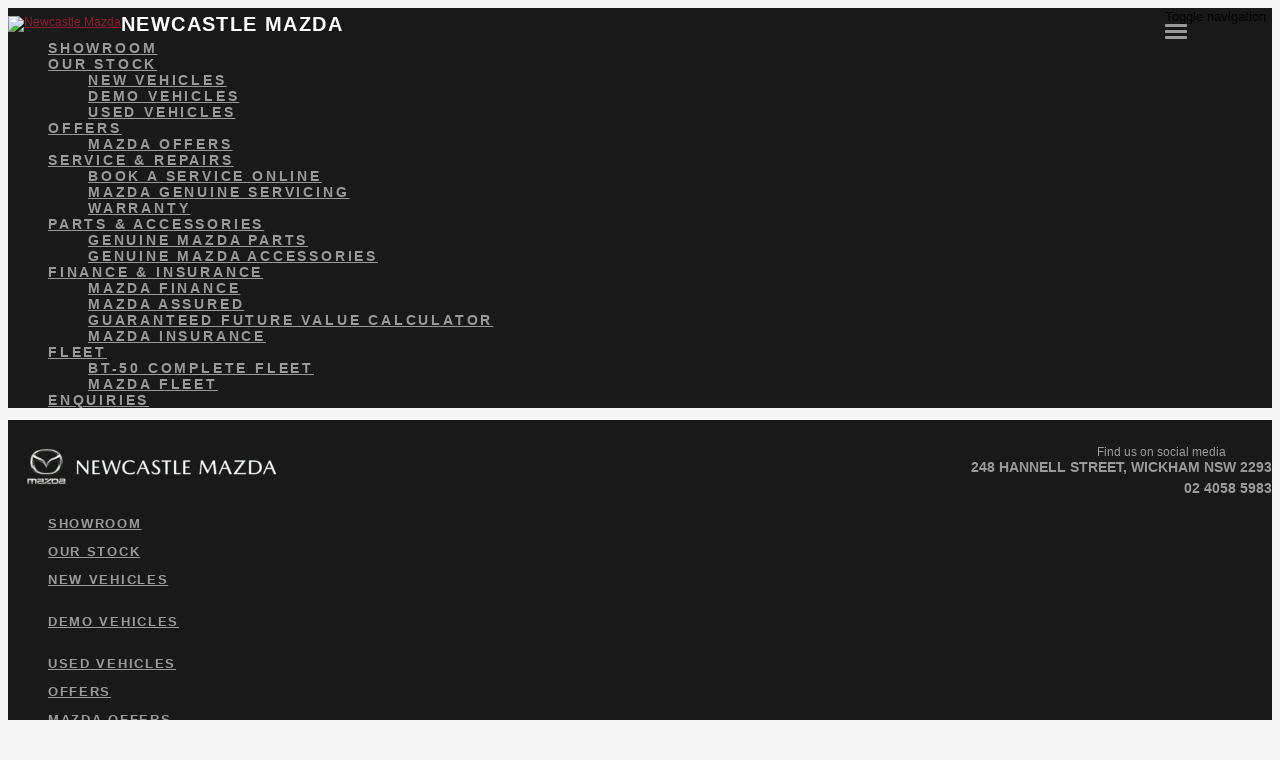

--- FILE ---
content_type: text/html; charset=UTF-8
request_url: https://www.newcastlemazda.com.au/all-stock/list/Mazda/CX-60
body_size: 25246
content:
<!doctype html>
<html lang="en-US" class="no-js">
	<head>
		<meta charset="UTF-8">

		<link href="https://www.google-analytics.com" rel="dns-prefetch">
        
					<link href="https://nextgen-images.cdn.dealersolutions.com.au/modular.multisite.dealer.solutions/wp-content/uploads/2018/03/21161211/favicon-mazda.png?format=webp&width=32" rel="icon" sizes="32x32">
		
					<link href="https://nextgen-images.cdn.dealersolutions.com.au/modular.multisite.dealer.solutions/wp-content/uploads/2018/03/21161211/favicon-mazda-16x16.png?format=webp&width=16" rel="icon" sizes="16x16">
		
		                

		<meta name="viewport" content="width=device-width, initial-scale=1.0, maximum-scale=1.0, user-scalable=0">

        <script>
            dataLayer = []
        </script>
        
        <link rel="manifest" id="app-manifest">

        <meta name='robots' content='index, follow, max-image-preview:large, max-snippet:-1, max-video-preview:-1' />
	<style>img:is([sizes="auto" i], [sizes^="auto," i]) { contain-intrinsic-size: 3000px 1500px }</style>
	
	<!-- This site is optimized with the Yoast SEO plugin v20.5 - https://yoast.com/wordpress/plugins/seo/ -->
	<title>All Stock - Newcastle Mazda</title>
	<link rel="canonical" href="https://www.newcastlemazda.com.au/all-stock/" />
	<meta property="og:locale" content="en_US" />
	<meta property="og:type" content="article" />
	<meta property="og:title" content="All Stock - Newcastle Mazda" />
	<meta property="og:url" content="https://www.newcastlemazda.com.au/all-stock/" />
	<meta property="og:site_name" content="Newcastle Mazda" />
	<meta name="twitter:card" content="summary_large_image" />
	<script type="application/ld+json" class="yoast-schema-graph">{"@context":"https://schema.org","@graph":[{"@type":"WebPage","@id":"https://www.newcastlemazda.com.au/all-stock/","url":"https://www.newcastlemazda.com.au/all-stock/","name":"All Stock - Newcastle Mazda","isPartOf":{"@id":"https://www.newcastlemazda.com.au/#website"},"datePublished":"2018-03-06T23:05:38+00:00","dateModified":"2018-03-06T23:05:38+00:00","breadcrumb":{"@id":"https://www.newcastlemazda.com.au/all-stock/#breadcrumb"},"inLanguage":"en-US","potentialAction":[{"@type":"ReadAction","target":["https://www.newcastlemazda.com.au/all-stock/"]}]},{"@type":"BreadcrumbList","@id":"https://www.newcastlemazda.com.au/all-stock/#breadcrumb","itemListElement":[{"@type":"ListItem","position":1,"name":"Home","item":"https://www.newcastlemazda.com.au/"},{"@type":"ListItem","position":2,"name":"All Stock"}]},{"@type":"WebSite","@id":"https://www.newcastlemazda.com.au/#website","url":"https://www.newcastlemazda.com.au/","name":"Newcastle Mazda","description":"Dealer Website by Dealer Solutions","potentialAction":[{"@type":"SearchAction","target":{"@type":"EntryPoint","urlTemplate":"https://www.newcastlemazda.com.au/?s={search_term_string}"},"query-input":"required name=search_term_string"}],"inLanguage":"en-US"}]}</script>
	<!-- / Yoast SEO plugin. -->


<link rel='dns-prefetch' href='//repo-assets.cdn.dealersolutions.com.au' />
<link href='https://fonts.gstatic.com' crossorigin rel='preconnect' />
<link rel='stylesheet' id='modular_dist_style-css' href='https://repo-assets.cdn.dealersolutions.com.au/modular/production-2023/274933187/modular-7.multisite.dealer.solutions/dist/modular.min.css' media='all' />
<link rel='stylesheet' id='theme_default_styles-css' href='https://www.newcastlemazda.com.au/app/css/054F0B5F710FDAE183DC9493708831F1/theme/theme.css/' media='all' />
<script type="text/javascript" src="https://repo-assets.cdn.dealersolutions.com.au/modular/production-2023/274933187/modular-7.multisite.dealer.solutions/themes/modular-mk2-theme/js/lib/jquery.min.js" id="jquery-js"></script>
<script type="text/javascript" src="https://www.newcastlemazda.com.au/wp-includes/js/jquery/jquery-migrate.min.js" id="jquery-migrate-js"></script>
<link rel="preconnect" href="https://fonts.googleapis.com"><link rel="preconnect" href="https://fonts.gstatic.com" crossorigin>		<script type="application/javascript">
			(function(window) {
				window.Modular = window.Modular || {};
        window.Modular.Analytics = {"name":"Newcastle Mazda","phone":"02 4058 5983","suburb":"Wickham"};
			})(window);
		</script>
		        <script>CoxAutomotiveDataLayer=[{
            'common': {
                'dataLayerVersion': 1,
                'user': {
                    'applicationUser': undefined,
                    'userType': 'consumer',
                    'isInternalUser': false
                },
                'application': {
                    'businessUnitName': 'Retail Solutions',
                    'name': 'Dealership Websites',
                    'version': '2.110.0',
                    'environment': 'production',
                    'isProduction': true                },
                'context': {
                    'dealershipId': '2242',
                    'dealershipName': 'Newcastle Mazda'
                }
            },
            'others': {
                'websiteType': 'OEM',
                'OEM': 'Mazda'||undefined,
                'pageCategory': 'InventoryResults'||undefined
            }
        }];</script>
        <!-- COX Automotive Google Tag Manager -->
        <script>(function(w,d,s,l,i){w[l]=w[l]||[];w[l].push({'gtm.start': new Date().getTime(),event:'gtm.js'});var f=d.getElementsByTagName(s)[0], j=d.createElement(s),dl=l!='dataLayer'?'&l='+l:'';j.async=true;j.src= 'https://www.googletagmanager.com/gtm.js?id='+i+dl;f.parentNode.insertBefore(j,f);})(window,document,'script','CoxAutomotiveDataLayer','GTM-THBL8JJ');</script>
        <!-- End COX Automotive Google Tag Manager -->
        
        <!-- Google Tag Manager -->
                <script>(function(w,d,s,l,i){w[l]=w[l]||[];w[l].push({'gtm.start': new Date().getTime(),event:'gtm.js'});var f=d.getElementsByTagName(s)[0], j=d.createElement(s),dl=l!='dataLayer'?'&l='+l:'';j.async=true;j.src= 'https://www.googletagmanager.com/gtm.js?id='+i+dl;f.parentNode.insertBefore(j,f);})(window,document,'script','dataLayer','GTM-PH2ZMMR');</script>
                <!-- End Google Tag Manager -->
        <style>.theme-mazda .header.desktop .header-menu .navbar .navbar-nav li.active > a, .theme-mazda .header.desktop .header-menu .navbar .navbar-nav li a {
    font-size: 13px;
}


.inventory.detail #cta-buttons .place-deposit .btn {
background-color: #ff0000;
color:  #6c6c6c !important;
border-color: #6c6c6c !important;
}
 
 
.inventory.detail #cta-buttons .place-deposit .btn .fa {
color: #575757 !important;
}
 
 
.inventory.detail #cta-buttons .place-deposit .btn:hover, .inventory.detail #cta-buttons .place-deposit .btn:hover .fa{
color: #fff !important;
}</style><!-- Start Custom Sitewide Head Scripts --><!-- Google Tag Manager -->
<script>(function(w,d,s,l,i){w[l]=w[l]||[];w[l].push({'gtm.start':
new Date().getTime(),event:'gtm.js'});var f=d.getElementsByTagName(s)[0],
j=d.createElement(s),dl=l!='dataLayer'?'&l='+l:'';j.async=true;j.src=
'https://www.googletagmanager.com/gtm.js?id='+i+dl;f.parentNode.insertBefore(j,f);
})(window,document,'script','dataLayer','GTM-WR3DZC5');</script>
<!-- End Google Tag Manager -->

<!-- Google Tag Manager -->
<script>(function(w,d,s,l,i){w[l]=w[l]||[];w[l].push({'gtm.start':
new Date().getTime(),event:'gtm.js'});var f=d.getElementsByTagName(s)[0],
j=d.createElement(s),dl=l!='dataLayer'?'&l='+l:'';j.async=true;j.src=
'https://www.googletagmanager.com/gtm.js?id='+i+dl;f.parentNode.insertBefore(j,f);
})(window,document,'script','dataLayer','GTM-PK5FJRSD');</script>
<!-- End Google Tag Manager -->

<script src="https://connect.dealercell.com.au/content/scripts/partner/dealercell.online-tools.js"></script><!-- End Custom Sitewide Head Scripts -->
<!-- IS Head Start -->
<link rel="dns-prefetch" href="//cloud.inventorysearch.com.au">
<link rel="dns-prefetch" href="//production.cloud.inventorysearch.com.au">
<link rel="dns-prefetch" href="//s3-ap-southeast-2.amazonaws.com">
<link rel="dns-prefetch" href="//repo-assets.cdn.dealersolutions.com.au">
<link rel="stylesheet" href="https://repo-assets.cdn.dealersolutions.com.au/core/production-2023/274001811/cloud.inventorysearch.com.au/lib/bootstrap/3.3.6-customizer/css/bootstrap-inventory.css" type="text/css">
<link rel="stylesheet" href="https://repo-assets.cdn.dealersolutions.com.au/core/production-2023/274001811/cloud.inventorysearch.com.au/lib/fontawesome/4.4.0/css/font-awesome.min.css" type="text/css">
<link rel="stylesheet" href="https://repo-assets.cdn.dealersolutions.com.au/core/production-2023/274001811/cloud.inventorysearch.com.au/lib/category-icons/style.css" type="text/css">
<link rel="stylesheet" href="https://repo-assets.cdn.dealersolutions.com.au/core/production-2023/274001811/cloud.inventorysearch.com.au/theme_standard/css/dist/theme_standard.min.css" type="text/css">
<link href="https://fonts.googleapis.com/css?family=Roboto+Condensed" rel="stylesheet" type="text/css">
<link href="//fonts.googleapis.com/css?family=Roboto" rel="stylesheet">
<link rel="stylesheet" href="https://cloud.inventorysearch.com.au/css/184571/11282/0D254871AB56DC9E4AEE97B55FFC27E7.23609FDC92ADC7008A4EE326F50F95B2.secure" type="text/css">

<script type="text/javascript" src="https://repo-assets.cdn.dealersolutions.com.au/core/production-2023/274001811/cloud.inventorysearch.com.au/lib/jquery/1.12.2/jquery-1.12.2.min.js"></script>
<script type="text/javascript" src="https://repo-assets.cdn.dealersolutions.com.au/core/production-2023/274001811/cloud.inventorysearch.com.au/lib/bootstrap/3.3.6-customizer/js/bootstrap.min.js" defer></script>
<script type="text/javascript" nonce="E7F6E35772DAB7AFD973C9949332EB19">
    var ISV4StateObject = {};
          var ISV4Object = {"PageType":"list","ModelData":{},"Filter":{"AdvertiserID":184571,"FilterID":184571,"URLID":11282,"SettingsOverrideHash":"23609FDC92ADC7008A4EE326F50F95B2"},"Page":{"TotalItems":"10"},"URL":{"Base":"https:\/\/www.newcastlemazda.com.au\/all-stock","Website":"https:\/\/www.newcastlemazda.com.au","API":{"Facet":"https:\/\/www.newcastlemazda.com.au\/all-stock\/api\/json\/search\/facet","Analytics":{"Event":"https:\/\/www.newcastlemazda.com.au\/all-stock\/api\/json\/analytics\/event"},"Direct":"https:\/\/production.cloud.inventorysearch.com.au\/api\/json","Search":{"Tracking":"https:\/\/www.newcastlemazda.com.au\/all-stock\/api\/json\/search\/track"},"User":{"GetFavourites":"https:\/\/www.newcastlemazda.com.au\/all-stock\/api\/json\/user\/getfavourites","addFavourite":"https:\/\/www.newcastlemazda.com.au\/all-stock\/api\/json\/user\/addfavourite","addFavourites":"https:\/\/www.newcastlemazda.com.au\/all-stock\/api\/json\/user\/addFavourites","RemoveFavourite":"https:\/\/www.newcastlemazda.com.au\/all-stock\/api\/json\/user\/removefavourite","RemoveAllFavourites":"https:\/\/www.newcastlemazda.com.au\/all-stock\/api\/json\/user\/removeallfavourites"},"Enquiry":{"GetCaptcha":"https:\/\/www.newcastlemazda.com.au\/all-stock\/api\/json\/enquiry\/getcaptcha"}},"List":{"TemplatePage":"https:\/\/www.newcastlemazda.com.au\/all-stock\/list\/page-{page}","InfiniteScroll":{"TemplateResults":"https:\/\/www.newcastlemazda.com.au\/all-stock\/list\/infinitescroll","TemplatePage":"https:\/\/www.newcastlemazda.com.au\/all-stock\/list\/infinitescroll\/page-{page}"}},"Account":{"Favourites":"https:\/\/www.newcastlemazda.com.au\/all-stock\/user\/favourites"}},"SearchCriteria":{"group":[{"make":[{"value":"Mazda","model":[{"value":"CX-60"}]}]}]}};
              var ISV4NewSearchCriteria = "{make:Mazda(model:CX-60)}";
              var ISV4NewSearchPageNumber = 1;
        var ISV4CookiePrefix = "WPISV4_";

      </script>
<script type="text/javascript" src="https://repo-assets.cdn.dealersolutions.com.au/core/production-2023/274001811/cloud.inventorysearch.com.au/protected/js/inventorysearch.min.js" defer></script>
<script type="text/javascript" src="https://repo-assets.cdn.dealersolutions.com.au/core/production-2023/274001811/cloud.inventorysearch.com.au/theme_standard/js/vendor.js"></script>
<script type="text/javascript" src="https://repo-assets.cdn.dealersolutions.com.au/core/production-2023/274001811/cloud.inventorysearch.com.au/theme_standard/js/scripts.js" defer></script>
<script type="text/javascript" src="https://repo-assets.cdn.dealersolutions.com.au/core/production-2023/274001811/cloud.inventorysearch.com.au/theme_standard/js/application.js" defer></script>
<script type="text/javascript" nonce="E7F6E35772DAB7AFD973C9949332EB19">
    var ISV4CurrentCanvasID = 'stockListCanvas';
  </script><meta http-equiv="x-dns-prefetch-control" content="on">
<meta http-equiv="X-UA-Compatible" content="IE=edge">
<meta charset="utf-8">
<meta name="viewport" content="width=device-width, initial-scale=1">

<meta name="description" content="New and Demo Mazda CX-60 for sale in Wickham NSW at Newcastle City Mazda, 10 available in one location">
<meta property="og:title" content="Search Results for Newcastle City Mazda, Wickham">
<meta property="og:site_name" content="Newcastle City Mazda">
<meta property="og:url" content="https://www.newcastlemazda.com.au/all-stock/list/Mazda/CX-60">
<meta property="og:type" content="product.group">
<meta property="og:image" content="https://nextgen-cella.cdn.dealersolutions.com.au/20251003/cd640a03826e3c525f03cd0f8278eb79.3.jpg">
<!-- IS Head END -->
    </head>
	<body id="modular-body" class="page-template-default page page-id-24 all-stock theme-mazda">
    			<!-- Google Tag Manager (noscript) -->
			<noscript><iframe src="https://www.googletagmanager.com/ns.html?id=GTM-PH2ZMMR"
					height="0" width="0" style="display:none;visibility:hidden"></iframe></noscript>
			<!-- End Google Tag Manager (noscript) -->
		<!-- Start Custom Sitewide Header Scripts --><!-- Google Tag Manager (noscript) -->
<noscript><iframe src="https://www.googletagmanager.com/ns.html?id=GTM-WR3DZC5"
height="0" width="0" style="display:none;visibility:hidden"></iframe></noscript>
<!-- End Google Tag Manager (noscript) -->

<!-- Google Tag Manager (noscript) -->
<noscript><iframe src="https://www.googletagmanager.com/ns.html?id=GTM-PK5FJRSD"
height="0" width="0" style="display:none;visibility:hidden"></iframe></noscript>
<!-- End Google Tag Manager (noscript) -->

<div id="dc-web-assets-side" style="z-index: 1000;"></div>

<script> ( function () {dealercell.globalOptions.set( { stockIdentifier:dealercell.helpers.stockFromDSUrl, colors: { primary: "#910A2D", primaryInvert: "#FFFFFF",secondary: "#910A2D" }, footerImage: "" } ); dealercell.webAssets.loadWebAssetsFromServer("vertical-buttons", "dc-web-assets-side" ); dealercell.webAssets.loadWebAssetsFromServer("banner", "dc-web-assets-banner" );} )();</script><!-- End Custom Sitewide Header Scripts -->
<!-- IS Body Script Header Start -->
<script type="application/javascript">
(function(window) {
    if( typeof window.ISV4DataLayer === "undefined" )
    {
        window.ISV4DataLayer = {
            isAvailable: function ()
            {
                return Array.isArray(window.dataLayer);
            },
            push: function (eventObject)
            {
                if( window.ISV4DataLayer.isAvailable() )
                {
                    window.dataLayer.push(eventObject);
                }
                else
                {
                    console.log( 'Error: Data Layer is unavailable.', eventObject );
                }
            },
            setup: function( initialItems )
            {
                if( window.ISV4DataLayer.isAvailable() === false )
                {
                    initialItems = Array.isArray(initialItems) ? initialItems : [];
                    // filter empty object
                    window.dataLayer = initialItems.filter(function( item ) {
                        return window.ISV4DataLayer.isEmpty( item ) === false;
                    });
                    console.log( 'dataLayer is now available.', window.dataLayer );
                }
                else
                {
                    if( Array.isArray(window.dataLayer) && Array.isArray(initialItems) )
                    {
                        // filter empty object
                        initialItems = initialItems.filter(function( item ) {
                            return window.ISV4DataLayer.isEmpty( item ) === false;
                        });
                        // Add to Existing dataLayer
                        window.dataLayer = window.dataLayer.concat(initialItems);
                    }
                    console.log( 'dataLayer is already active.', window.dataLayer );
                }
            },
            isEmpty: function (o)
            {
                for(var i in o)
                {
                    if( o.hasOwnProperty(i) )
                    {
                        return false;
                    }
                }
                return true;
            }
        };
    }
})(window);
</script>
<script nonce="E7F6E35772DAB7AFD973C9949332EB19">window.ISV4DataLayer.setup([{"action":"item.list","items":[{"ItemID":33982030,"SKU":"M11300154","Description":"2025 Mazda CX-60 KH0HD G25 Skyactiv-Drive RWD Pure Machine Grey 8 Speed","Manufacturer":"Mazda","Model":"CX-60","VIN":"JM0KH0CA101202608","Category":["Wagons","SUVs"]},{"ItemID":33946553,"SKU":"M11289630","Description":"2025 Mazda CX-60 KH0HD G40e Skyactiv-Drive i-ACTIV AWD GT Machine Grey 8 Speed","Manufacturer":"Mazda","Model":"CX-60","VIN":"JM0KH0HD101202062","Category":["4WDs","Wagons","SUVs"]},{"ItemID":33447999,"SKU":"M11246156","Description":"2025 Mazda CX-60 KH0HB P50e Skyactiv-Drive i-ACTIV AWD Evolve Soul Red Crystal 8 Speed","Manufacturer":"Mazda","Model":"CX-60","VIN":"JM0KH0HB901108557","Category":["4WDs","Wagons","SUVs"]},{"ItemID":33840320,"SKU":"M11287126","Description":"2025 Mazda CX-60 KH0HD G40e SKYACTIV-Drive i-ACTIV AWD Pure Rhodium White 8 Speed","Manufacturer":"Mazda","Model":"CX-60","VIN":"JM0KH0HD501201870","Category":["4WDs","Wagons","SUVs"]},{"ItemID":34092947,"SKU":"M11306260","Description":"2025 Mazda CX-60 KH0HD G25 Skyactiv-Drive RWD Pure Soul Red Crystal 8 Speed","Manufacturer":"Mazda","Model":"CX-60","VIN":"JM0KH0CA701203164","Category":["Wagons","SUVs"]},{"ItemID":34208276,"SKU":"M11327137","Description":"2025 Mazda CX-60 KH0HE D50e Skyactiv-Drive i-ACTIV AWD GT Machine Grey 8 Speed","Manufacturer":"Mazda","Model":"CX-60","VIN":"JM0KH0HEX01204790","Category":["4WDs","Wagons","SUVs"]},{"ItemID":33764298,"SKU":"M11280218","Description":"2025 Mazda CX-60 KH0HD G40e Skyactiv-Drive i-ACTIV AWD GT Machine Grey 8 Speed","Manufacturer":"Mazda","Model":"CX-60","RegoNumber":"FSG81C","VIN":"JM0KH0HD201201387","Category":["4WDs","Wagons","SUVs"]},{"ItemID":34217646,"SKU":"M11285254","Description":"2025 Mazda CX-60 KH0HB P50e Skyactiv-Drive i-ACTIV AWD GT Jet Black 8 Speed","Manufacturer":"Mazda","Model":"CX-60","RegoNumber":"FYK43A","VIN":"JM0KH0HBX01201250","Category":["4WDs","Wagons","SUVs"]},{"ItemID":33996725,"SKU":"M11259426","Description":"2025 Mazda CX-60 KH0HE D50e Skyactiv-Drive i-ACTIV AWD Pure Jet Black 8 Speed","Manufacturer":"Mazda","Model":"CX-60","RegoNumber":"FVB55G","VIN":"JM0KH0HE501200369","Category":["4WDs","Wagons","SUVs"]},{"ItemID":34099085,"SKU":"M11310547","Description":"2025 Mazda CX-60 KH0HD G25 Skyactiv-Drive RWD Touring Rhodium White 8 Speed","Manufacturer":"Mazda","Model":"CX-60","VIN":"JM0KH0CA101203676","Category":["Wagons","SUVs"]},{"ItemID":34245877,"SKU":"M11331823","Description":"2025 Mazda CX-5 KF4WLA G35 SKYACTIV-Drive i-ACTIV AWD GT SP Jet Black 6 Speed Sports Automatic Wagon","Manufacturer":"Mazda","Model":"CX-5","RegoNumber":"FWQ92S","VIN":"JM0KF4WLA10150510","Category":["4WDs","Wagons","SUVs"]},{"ItemID":34225197,"SKU":"M11327157","Description":"2025 Mazda CX-5 KF4WLA G35 SKYACTIV-Drive i-ACTIV AWD Akera Jet Black 6 Speed Sports Automatic Wagon","Manufacturer":"Mazda","Model":"CX-5","VIN":"JM0KF4WLA10148395","Category":["4WDs","Wagons","SUVs"]},{"ItemID":34252696,"SKU":"M11314642","Description":"2025 Mazda CX-5 KF4WLA G25 SKYACTIV-Drive i-ACTIV AWD Touring Platinum Quartz 6 Speed","Manufacturer":"Mazda","Model":"CX-5","VIN":"JM0KF4WLA10146704","Category":["4WDs","Wagons","SUVs"]},{"ItemID":34245881,"SKU":"M11334950","Description":"2025 Mazda CX-5 KF4WLA G25 SKYACTIV-Drive i-ACTIV AWD Akera Machine Grey 6 Speed Sports Automatic","Manufacturer":"Mazda","Model":"CX-5","VIN":"JM0KF4WLA10152648","Category":["4WDs","Wagons","SUVs"]},{"ItemID":34011601,"SKU":"M11306978","Description":"2025 Mazda CX-5 KF4WLA G25 SKYACTIV-Drive i-ACTIV AWD Akera Machine Grey 6 Speed Sports Automatic","Manufacturer":"Mazda","Model":"CX-5","RegoNumber":"FVB29G","VIN":"JM0KF4WLA10142623","Category":["4WDs","Wagons","SUVs"]},{"ItemID":34092951,"SKU":"M11313819","Description":"2025 Mazda CX-5 KF4WLA G35 SKYACTIV-Drive i-ACTIV AWD Akera Jet Black 6 Speed Sports Automatic Wagon","Manufacturer":"Mazda","Model":"CX-5","VIN":"JM0KF4WLA10145985","Category":["4WDs","Wagons","SUVs"]}]}]);</script>
<noscript><iframe src="//www.googletagmanager.com/ns.html?id=" height="0" width="0" style="display:none;visibility:hidden"></iframe></noscript>
<!-- IS Body Script Header End -->
    		<!-- wrapper -->
		<div class="modular-body-container">


  <!-- header -->


  <header class="header mobile container hidden-sm hidden-md hidden-lg hidden-print">
          <div class="header-icons">
        <div class="row header-icons-row">
          <div class="col-md-12">
            <div class="header-nav-quick-links">
  <div class="row header-nav-quick-link-row">
      </div>
</div>
          </div>
        </div>
      </div>
      <div class="nav-wrapper">
  <nav class="navbar navbar-default">
    <div class="container-fluid">
      <!-- Brand and toggle get grouped for better mobile display -->
      <div class="navbar-header ">

                  <a class="navbar-brand" href="https://www.newcastlemazda.com.au">
            <img src="https://repo-assets.cdn.dealersolutions.com.au/modular/production-2023/274933187/modular-7.multisite.dealer.solutions/themes/modular-mk2-theme/img/oem/header-logo-mazda.png" alt="Newcastle Mazda" class="img-logo img-responsive">
          </a>
        
        
                  <div class="navbar-text dealer-name">
            Newcastle Mazda          </div>
        
                        <button type="button" class="navbar-toggle collapsed" data-toggle="collapse" data-target="#navbar-collapse-1" aria-expanded="false">
          <span class="sr-only">Toggle navigation</span>
          <span class="icon-bar top-bar"></span>
          <span class="icon-bar middle-bar"></span>
          <span class="icon-bar bottom-bar"></span>
        </button>
      </div>

      <!-- Collect the nav links, forms, and other content for toggling -->
      <div class="collapse navbar-collapse" id="navbar-collapse-1">
          <ul class="nav navbar-nav navbar-ds">

	
        <li class=""
                    >
          <a href="https://www.newcastlemazda.com.au/new-mazda-wickham/"                                     >
              <div>
                SHOWROOM              </div>
          </a>
        </li>

      
			      <li class="dropdown ">
        <a href="#" class="dropdown-toggle" data-keepOpenOnClick data-toggle="dropdown" role="button" aria-haspopup="true" aria-expanded="true">
            OUR STOCK<span class="fa fa-fw fa-caret-down"></span>
        </a>
        <ul class="dropdown-menu">
					<li class=""><a href="https://www.newcastlemazda.com.au/new-mazda-for-sale-wickham/" target=""><div>New Vehicles</div></a></li><li class=""><a href="https://www.newcastlemazda.com.au/demo-mazda-wickham/" target=""><div>Demo Vehicles</div></a></li><li class=""><a href="https://easyauto123.com.au/buy/used-cars/city-newcastle/state-nsw" target="_blank"><div>Used Vehicles</div></a></li>        </ul>
      </li>
      
			      <li class="dropdown ">
        <a href="#" class="dropdown-toggle" data-keepOpenOnClick data-toggle="dropdown" role="button" aria-haspopup="true" aria-expanded="true">
            Offers<span class="fa fa-fw fa-caret-down"></span>
        </a>
        <ul class="dropdown-menu">
					<li class=""><a href="https://www.newcastlemazda.com.au/mazda-offers-wickham/" target=""><div>Mazda Offers</div></a></li>        </ul>
      </li>
      
			      <li class="dropdown ">
        <a href="#" class="dropdown-toggle" data-keepOpenOnClick data-toggle="dropdown" role="button" aria-haspopup="true" aria-expanded="true">
            SERVICE & REPAIRS<span class="fa fa-fw fa-caret-down"></span>
        </a>
        <ul class="dropdown-menu">
					<li class=""><a href="https://www.newcastlemazda.com.au/online-service-booking/" target=""><div>Book a Service Online</div></a></li><li class=""><a href="https://www.newcastlemazda.com.au/mazda-service-select/" target=""><div>Mazda Genuine Servicing</div></a></li><li class=""><a href="https://www.newcastlemazda.com.au/mazda-warranty-wickham/" target=""><div>Warranty</div></a></li>        </ul>
      </li>
      
			      <li class="dropdown ">
        <a href="#" class="dropdown-toggle" data-keepOpenOnClick data-toggle="dropdown" role="button" aria-haspopup="true" aria-expanded="true">
            PARTS & ACCESSORIES<span class="fa fa-fw fa-caret-down"></span>
        </a>
        <ul class="dropdown-menu">
					<li class=""><a href="https://www.newcastlemazda.com.au/mazda-parts-wickham/" target=""><div>Genuine Mazda Parts</div></a></li><li class=""><a href="https://www.newcastlemazda.com.au/mazda-accessories-wickham-2/" target=""><div>Genuine Mazda Accessories</div></a></li>        </ul>
      </li>
      
			      <li class="dropdown ">
        <a href="#" class="dropdown-toggle" data-keepOpenOnClick data-toggle="dropdown" role="button" aria-haspopup="true" aria-expanded="true">
            FINANCE & INSURANCE <span class="fa fa-fw fa-caret-down"></span>
        </a>
        <ul class="dropdown-menu">
					<li class=""><a href="https://www.newcastlemazda.com.au/mazda-finance/" target=""><div>Mazda Finance</div></a></li><li class=""><a href="https://www.newcastlemazda.com.au/assured/" target=""><div>Mazda Assured</div></a></li><li class=""><a href="https://www.newcastlemazda.com.au/guaranteed-future-value/" target=""><div>Guaranteed Future Value Calculator</div></a></li><li class=""><a href="https://www.newcastlemazda.com.au/mazda-insurance-wickham/" target=""><div>Mazda Insurance</div></a></li>        </ul>
      </li>
      
			      <li class="dropdown ">
        <a href="#" class="dropdown-toggle" data-keepOpenOnClick data-toggle="dropdown" role="button" aria-haspopup="true" aria-expanded="true">
            FLEET<span class="fa fa-fw fa-caret-down"></span>
        </a>
        <ul class="dropdown-menu">
					<li class=""><a href="https://www.newcastlemazda.com.au/bt-50-complete-fleet-wickham/" target=""><div>BT-50 Complete Fleet</div></a></li><li class=""><a href="https://www.newcastlemazda.com.au/fleet-program-wickham/" target=""><div>Mazda Fleet</div></a></li>        </ul>
      </li>
      
        <li class=""
                    >
          <a href="https://www.newcastlemazda.com.au/contact-us/"                                     >
              <div>
                ENQUIRIES              </div>
          </a>
        </li>

      </ul>
        <div class="header-nav-quick-links">
  <div class="row header-nav-quick-link-row">
      </div>
</div>
      </div><!-- /.navbar-collapse -->

      <div class="collapse navbar-collapse" id="navbar-collapse-2">
        <ul class="nav1 navbar-nav-location">
                  </ul>
      </div><!-- /.navbar-collapse -->
    </div><!-- /.container-fluid -->
  </nav>
</div>
  </header>
  <!-- /header -->
<header class="header desktop hidden-xs hidden-print logo_left_location">
    <div class="container">
        <div class="header-details">
            <div class="header-logo">
      <a class="" href="https://www.newcastlemazda.com.au">
      <img src="https://nextgen-images.cdn.dealersolutions.com.au/modular.multisite.dealer.solutions/wp-content/uploads/sites/2242/2021/01/06120355/NewcastleMazda_1Line-01-e1609898651750.png?format=webp&width=298" alt="Newcastle Mazda" class="img-logo img-responsive">
    </a>
  </div>

<!--            standard logo left layout-->
                            <div class="header-locations">
                        <div class="social-media">
    <span class="social-media-label" >Find us on social media</span>
        <div class="social-links-container">
                            <div class="social-link">
                    <a href="https://www.instagram.com/newcastle.mazda/" title = "https://www.instagram.com/newcastle.mazda/"  onclick="dataLayer.push({'event':'socialLinkClicked','module':'socialLinks', 'social':'https://www.instagram.com/newcastle.mazda/'});">
                        <div class="link-icon">
                            <i class="fa fa-instagram"></i>
                        </div>
                    </a>
                </div>
                                        <div class="social-link">
                    <a href="https://www.facebook.com/newcastlemazda/" title = "Facebook"  onclick="dataLayer.push({'event':'socialLinkClicked','module':'socialLinks', 'social':'Facebook'});">
                        <div class="link-icon">
                            <i class="fa fa-facebook"></i>
                        </div>
                    </a>
                </div>
                                </div>
    </div>

                            <div class="header-location">
                                                                                                <div class="location-address">
                                    <a href="https://www.newcastlemazda.com.au/contact-us/?scroll-to-map=location-2">
                                    <i class="fa fa-map-marker fa-fw"></i>
                                    248 Hannell Street, Wickham NSW 2293                                    </a>
                                </div>
                                                                                                    <div class="location-phone">
                                        <a href="tel:02 4058 5983"
                                            onclick="dataLayer.push( {&quot;event&quot;:&quot;headerPhoneNumberClicked&quot;,&quot;module&quot;:&quot;header&quot;,&quot;phoneNumber&quot;:&quot;02 4058 5983&quot;} )">
                                            <i class="fa fa-phone fa-fw"></i> 02 4058 5983                                        </a>
                                    </div>
                                                                                            </div>
                                            </div>
                <!--            standard logo left with more locations layout-->
            


            
        </div>

        
    <div class="header-menu">
        <nav class="navbar navbar-default">
            <!-- Collect the nav links, forms, and other content for toggling -->
            <div class="" id="modular-desktop-menu">
                <ul class="nav navbar-nav navbar-ds">

	
        <li class=""
                    >
          <a href="https://www.newcastlemazda.com.au/new-mazda-wickham/"                                     >
              <div>
                SHOWROOM              </div>
          </a>
        </li>

      
			      <li class="dropdown ">
        <a href="#" class="dropdown-toggle" data-keepOpenOnClick data-toggle="dropdown" role="button" aria-haspopup="true" aria-expanded="true">
            OUR STOCK<span class="fa fa-fw fa-caret-down"></span>
        </a>
        <ul class="dropdown-menu">
					<li class=""><a href="https://www.newcastlemazda.com.au/new-mazda-for-sale-wickham/" target=""><div>New Vehicles</div></a></li><li class=""><a href="https://www.newcastlemazda.com.au/demo-mazda-wickham/" target=""><div>Demo Vehicles</div></a></li><li class=""><a href="https://easyauto123.com.au/buy/used-cars/city-newcastle/state-nsw" target="_blank"><div>Used Vehicles</div></a></li>        </ul>
      </li>
      
			      <li class="dropdown ">
        <a href="#" class="dropdown-toggle" data-keepOpenOnClick data-toggle="dropdown" role="button" aria-haspopup="true" aria-expanded="true">
            Offers<span class="fa fa-fw fa-caret-down"></span>
        </a>
        <ul class="dropdown-menu">
					<li class=""><a href="https://www.newcastlemazda.com.au/mazda-offers-wickham/" target=""><div>Mazda Offers</div></a></li>        </ul>
      </li>
      
			      <li class="dropdown ">
        <a href="#" class="dropdown-toggle" data-keepOpenOnClick data-toggle="dropdown" role="button" aria-haspopup="true" aria-expanded="true">
            SERVICE & REPAIRS<span class="fa fa-fw fa-caret-down"></span>
        </a>
        <ul class="dropdown-menu">
					<li class=""><a href="https://www.newcastlemazda.com.au/online-service-booking/" target=""><div>Book a Service Online</div></a></li><li class=""><a href="https://www.newcastlemazda.com.au/mazda-service-select/" target=""><div>Mazda Genuine Servicing</div></a></li><li class=""><a href="https://www.newcastlemazda.com.au/mazda-warranty-wickham/" target=""><div>Warranty</div></a></li>        </ul>
      </li>
      
			      <li class="dropdown ">
        <a href="#" class="dropdown-toggle" data-keepOpenOnClick data-toggle="dropdown" role="button" aria-haspopup="true" aria-expanded="true">
            PARTS & ACCESSORIES<span class="fa fa-fw fa-caret-down"></span>
        </a>
        <ul class="dropdown-menu">
					<li class=""><a href="https://www.newcastlemazda.com.au/mazda-parts-wickham/" target=""><div>Genuine Mazda Parts</div></a></li><li class=""><a href="https://www.newcastlemazda.com.au/mazda-accessories-wickham-2/" target=""><div>Genuine Mazda Accessories</div></a></li>        </ul>
      </li>
      
			      <li class="dropdown ">
        <a href="#" class="dropdown-toggle" data-keepOpenOnClick data-toggle="dropdown" role="button" aria-haspopup="true" aria-expanded="true">
            FINANCE & INSURANCE <span class="fa fa-fw fa-caret-down"></span>
        </a>
        <ul class="dropdown-menu">
					<li class=""><a href="https://www.newcastlemazda.com.au/mazda-finance/" target=""><div>Mazda Finance</div></a></li><li class=""><a href="https://www.newcastlemazda.com.au/assured/" target=""><div>Mazda Assured</div></a></li><li class=""><a href="https://www.newcastlemazda.com.au/guaranteed-future-value/" target=""><div>Guaranteed Future Value Calculator</div></a></li><li class=""><a href="https://www.newcastlemazda.com.au/mazda-insurance-wickham/" target=""><div>Mazda Insurance</div></a></li>        </ul>
      </li>
      
			      <li class="dropdown ">
        <a href="#" class="dropdown-toggle" data-keepOpenOnClick data-toggle="dropdown" role="button" aria-haspopup="true" aria-expanded="true">
            FLEET<span class="fa fa-fw fa-caret-down"></span>
        </a>
        <ul class="dropdown-menu">
					<li class=""><a href="https://www.newcastlemazda.com.au/bt-50-complete-fleet-wickham/" target=""><div>BT-50 Complete Fleet</div></a></li><li class=""><a href="https://www.newcastlemazda.com.au/fleet-program-wickham/" target=""><div>Mazda Fleet</div></a></li>        </ul>
      </li>
      
        <li class=""
                    >
          <a href="https://www.newcastlemazda.com.au/contact-us/"                                     >
              <div>
                ENQUIRIES              </div>
          </a>
        </li>

      </ul>
            </div><!-- /.navbar-collapse -->
        </nav>
    </div>

    </div>
</header>
<style type="text/css">
    .scrolltotop {
        right: 30px;
        bottom: 30px;
    }
</style>
  <main>

    <div class="blade">
      <div class="container">

        
<div class="row module-inventory  " style="">
    <div id="WPIS_canvas"><span class="ISV4EmbedIFrameSpinner" style="display:none;" data-spinner-url="https://repo-assets.cdn.dealersolutions.com.au/core/production-2023/274001811/cloud.inventorysearch.com.au/img/iframe.loading.gif" onclick="javascript:this.parentNode.removeChild(this);">Inventory Loading</span>
<div id="ISV4">

                          

  <div id="ISV4Canvas">

  

  <div class="stocklist inventory inventory_wrapper itemtype-vehicle view__grid">

      <div class="container primary-container">
      

        <div class="inventory-main row ">

          <div class="col-xs-12 col-sm-8 col-md-8 col-lg-7">
            
              <h1 class="stocklist-title">
                                <span>New and Demo Mazda CX-60s For Sale in Hamilton, NSW</span>
                <small style="padding-left:10px;" class="hidden-xs">(10 Vehicles found)</small>
              </h1>
            
          </div>

          <div class="hidden-xs col-sm-4 col-md-4 col-lg-5" id="top-nav">
            <div id="viewtabs" class="nav navbar-nav navbar-right">
              <div class="btn-group" role="group" aria-label="Select View">
                <a href="https://www.newcastlemazda.com.au/all-stock/list/Mazda/CX-60" data-layout="list" class="btn btn-default "><i class="fa fa-list-ul"></i> List View</a>
                                <a href="https://www.newcastlemazda.com.au/all-stock/list/Mazda/CX-60" data-layout="grid" class="btn btn-default active"><i class="fa fa-th"></i> Grid View</a>
              </div>
            </div>
          </div>

        </div>

      

      

  <div id="module__refinesearch" data-refine-search class="row ng-cloak" data-ng-show="RefineSearch.isOpen()">

    <div class="searchByCriteria panel panel-default" data-ng-if="RefineSearch.isInit()">
      <div class="panel-heading heading">
        <div class="search-heading">
          <div class="btn-group pull-right" role="group">
            <button class="btn btn-default btn-reset btn-sm text-uppercase" data-ng-click="resetSearch()"><i class="fa fa-refresh" aria-hidden="true"></i> Reset</button>
            <button class="btn btn-hide btn-refine-search btn-sm text-uppercase" data-ng-click="RefineSearch.toggle()"><i class="fa fa-eye-slash" aria-hidden="true"></i> Hide</button>
          </div>
        <h3>
<span class="bold">Refine</span> Your Search</h3>
        </div>
      </div>
      <div class="search-container">
        <div class="panel-body row">
          <div class="outer-container">
            <form method="post" action="https://www.newcastlemazda.com.au/all-stock/list">
              <div class="field-container">
                <div class="col-md-4">
                  
                  <div class="form-group row">
                    <label class="col-xs-3 control-label">Category</label>
                    <div data-search-dropdown class="col-xs-9" data-criteria="category" data-label="--- Any Category ---" data-restore=""></div>
                  </div>

                                      <div class="form-group row">
                      <label class="col-xs-3 control-label">Condition</label>
                      <div data-search-dropdown class="col-xs-9" data-criteria="condition" data-restore=""></div>
                    </div>
                  
                  <div data-search-cascading-group data-parent-criteria="make" data-instance="0" data-restore-multiselects='[{"criteria":"make","value":"Mazda"},{"criteria":"model","value":"CX-60"}]'>

                    <div class="form-group row">
                      <label class="col-xs-3 control-label">Make</label>
                      <div data-search-cascading-multiselect class="col-xs-9" data-criteria="make" data-label="--- Select a Make ---" data-selection-mode="single" data-btn-class="form-control"></div>
                    </div>

                    <div class="form-group row">
                      <label class="col-xs-3 control-label">Model</label>
                      <div data-search-cascading-multiselect class="col-xs-9" data-criteria="model" data-label="--- Select a Model ---" data-set-parent="make" data-btn-class="form-control"></div>
                    </div>

                    <div class="form-group row">
                      <label class="col-xs-3 control-label">Series</label>
                      <div data-search-cascading-multiselect class="col-xs-9" data-criteria="series" data-label="--- Select a Series ---" data-set-parent="model" data-btn-class="form-control"></div>
                    </div>

                    <div class="form-group row">
                      <label class="col-xs-3 control-label">Badge</label>
                      <div data-search-cascading-multiselect class="col-xs-9" data-criteria="badge" data-label="--- Select a Badge ---" data-set-parent="series" data-btn-class="form-control"></div>
                    </div>

                  </div>
                </div>

                <div class="col-md-4">

                  <div class="form-group row slider-row">
                    <label class="col-xs-3 control-label">Year</label>
                    <div data-search-slider class="search-slider col-xs-9" data-criteria="year" data-hide-count="true" data-min="" data-max=""></div>
                  </div>

                  <div class="form-group row slider-row">
                    <label class="col-xs-3 control-label">Price</label>
                    <div data-search-slider class="search-slider col-xs-9" data-criteria="price" data-hide-count="true" data-add-unit="$AUD" data-min="" data-max=""></div>
                  </div>

                  <div class="form-group row slider-row odometer">
                    <label class="col-xs-3 control-label">Odometer</label>
                    <div data-search-slider class="search-slider col-xs-9" data-criteria="odometer" data-hide-count="true" data-add-unit="kms" data-min="" data-max=""></div>
                  </div>

                  <div class="form-group row transmission-row">
                    <label class="col-xs-3 control-label transmission">Transmission</label>
                    <div data-search-dropdown class="col-xs-9 col-lg-9" data-criteria="transmission" data-restore=""></div>
                  </div>

                  <div class="form-group row">
                    <label class="col-xs-3 control-label">Fuel Type</label>
                    <div data-search-dropdown class="col-xs-9 col-lg-9" data-criteria="fuel" data-label="--- Select a Fuel Type ---" data-restore=""></div>
                  </div>
                </div>

                <div class="col-md-4">
                  <div class="form-group row">
                    <label class="col-xs-3 control-label">Body Type</label>
                    <div data-search-dropdown class="col-xs-9" data-criteria="body" data-restore=""></div>
                  </div>

                  <div class="form-group row">
                    <label class="col-xs-3 control-label">Cylinders</label>
                    <div data-search-dropdown class="col-xs-9 col-lg-9" data-criteria="cylinders" data-label="--- Select Number of Cylinders ---" data-add-unit="Cylinders" data-restore=""></div>
                  </div>

                  <div class="form-group row">
                    <label class="col-xs-3 control-label">Doors</label>
                    <div data-search-dropdown class="col-xs-9 col-lg-9" data-criteria="doors" data-label="--- Select Number of Doors ---" data-add-unit="Doors" data-restore=""></div>
                  </div>

                  <div class="form-group row">
                    <label class="col-xs-3 control-label">Colour</label>
                    <div data-search-dropdown class="col-xs-9 col-lg-9" data-criteria="colour" data-restore=""></div>
                  </div>

                  <div class="form-group row">
                    <label class="col-xs-3 control-label">Type</label>
                    <div data-search-dropdown class="col-xs-9" data-criteria="itemcategory" data-label="--- Any Type ---" data-restore=""></div>
                  </div>

                  <div class="form-group row">
                    <label class="col-xs-3 control-label">Keywords</label>
                    <div class="col-xs-9">
                      <div class="row">
                        <div class="col-sm-6">
                          <input type="text" class="form-control" name="Criteria[freetext]" placeholder="Keywords" value="">
                        </div>
                        <div class="col-sm-6">
                          <input type="text" class="form-control" name="Criteria[sku]" placeholder="Stock No." value="">
                        </div>
                      </div>
                    </div>
                  </div>

                </div>
                <div class="clearfix"></div>
              </div>

              <div class="form-group btn-container">
                <div class="col-xs-12">
                  <button type="submit" class="btn btn-primary btn-block btn-search" data-ng-click="performSearch()"><span class="glyphicon glyphicon-search"></span> Refine Search</button>
                </div>
                <div class="clearfix"></div>
              </div>

            </form>
          </div>
        </div>
      </div>
    </div>
  </div>

  <style type="text/css">
            
        
        
          </style>



      

        <div class="row inventory-nav-second ">
          <div class="col-sm-7 col-md-7 col-lg-8 ">
            <ul class="nav navbar-nav navbar-left">
              
                                  <li>
                  <a href="https://www.newcastlemazda.com.au/all-stock/search" title="Perform A New Search."><i class="fa fa-search"></i>
                    New Search
                  </a>
                </li>
                                
          
      <li data-refine-search>
      <a href="javascript:" title="Customise your Search Criteria." class="btn-refine-search" data-ng-class="{active: RefineSearch.isOpen()}" data-ng-click="RefineSearch.toggle()">
        <i class="fa fa-cogs"></i>
        Refine Search
      </a>
    </li>
    
    
  
      <li>
      
      <a data-view-favourites-button class="view-favourites ng-cloak " href="https://www.newcastlemazda.com.au/all-stock/user/favourites" title="View My Garage">
        View My Garage <i class="fa fa-garage pull-right"><img src="https://repo-assets.cdn.dealersolutions.com.au/core/production-2023/274001811/cloud.inventorysearch.com.au/theme_standard/img/svg/mygarage.svg" class="svg non-lazy" alt="My Garage Icon"><span class="badge-round">{{Favourites.list().length}}</span></i>

      </a>
      
    </li>
  
            </ul>
          </div>
                    <div class="col-sm-5 col-md-5 col-lg-4 view-selects">
            <div class="result_options row text-right ">

              <form method="post" action="https://www.newcastlemazda.com.au/all-stock/list">

                <input type="hidden" name="Criteria[group][0][make][0][value]" value="Mazda">
<input type="hidden" name="Criteria[group][0][make][0][model][0][value]" value="CX-60">
                <div class="results_options_content form-group col-xs-6 col-sm-6 col-md-6">
                  <label for="sortdirection" class="hidden">Order Results By</label>
                  <select id="sortdirection" name="Criteria[sort]" class="form-control ">

                    <option selected value="">Sort Results...</option>
                    <option value="7">Price Low-High</option>
<option value="9">Price High-Low</option>
<option value="12">Make (A-Z)</option>
<option value="13">Make (Z-A)</option>
<option value="14">Model A-Z</option>
<option value="15">Model Z-A</option>
<option value="16">Year Old-New</option>
<option value="17">Year New-Old</option>
<option value="20">Odometer Low-High</option>
<option value="21">Odometer High-Low</option>
<option value="22">Transmission, Ascending</option>
<option value="23">Transmission, Descending</option>


                  </select>
                </div>
                <div class="results_options_content form-group col-xs-6 col-sm-6 col-md-6">
                  <label for="resultsperpage" class="hidden">Results Per Page</label>
                  <select id="resultsperpage" name="Criteria[perpage]" class="form-control ">
                    <option value="">Results Per Page ...</option>
                    <option value="6"> - 6 Per Page</option>
<option value="12"> - 12 Per Page</option>
<option value="18"> - 18 Per Page</option>
<option value="24"> - 24 Per Page</option>
<option value="30"> - 30 Per Page</option>

                  </select>
                </div>

              </form>

            </div>
          </div>
                    </div>

      



  <div id="stockListCanvas" data-currentpage="1" data-totalpages="1" data-totalitems="10" data-itemsperpage="18">
    

  

    
    
      

        
      

      

            


      

      

  
  
  
  


                          

      <!-- ROW Start -->
    <div class="row flex-layout">
  
  <!-- Stock Item -->
  <div class="col-sm-6 col-md-4 stock-item-col hidden-xs">
    <div data-dealercell-json-properties='{"Condition":"new","Year":2025,"ID":33982030}' class="vehicle-item panel panel-default  " itemscope itemtype="http://schema.org/Car">
          <meta itemprop="brand" content="Mazda">    <meta itemprop="description" content="2025 Mazda CX-60 KH0HD G25 Skyactiv-Drive RWD Pure Machine Grey 8 Speed">    <meta itemprop="sku" content="M11300154">    <meta itemprop="mpn" content="33982030">  
      <div class="vehicle-type panel-heading">
        <div class="stock_grid_veh_title">

          <div class="favouritesButton pull-right hidden-print myGarageIcon">

            <i class="fa fa-plus-circle add-favourites-tooltip" title="Add/Remove this vehicle to your Garage Shortlist!" data-toggle="tooltip" data-placement="top"></i>

          </div>

          <a href="https://www.newcastlemazda.com.au/all-stock/view/2025-Mazda-CX-60-M11300154-JM0KH0CA101202608/33982030" title="New 2025 Mazda CX-60 KH0HD G25 Skyactiv-Drive RWD Pure Machine Grey 8 Speed">
            <h3 itemprop="name">2025 Mazda CX-60 KH0HD G25 Skyactiv-Drive RWD Pure Wagon</h3>
          </a>

          <div class="landscape-price-container hidden">
            <div class="price">
              <h2 class="price_stocklist stocklist-price">$47,990</h2>
              <h4 class="price_label_stocklist stocklist-price" title="Drive Away">Drive Away</h4>            </div>
          </div>
        </div>
      </div>

      
      <div class="vehicle-thumbnail">
                <!-- No Feature Badges to render -->
        <div class="banner-wrapper">
          <a href="https://www.newcastlemazda.com.au/all-stock/view/2025-Mazda-CX-60-M11300154-JM0KH0CA101202608/33982030" title="New Mazda CX-60 KH0HD G25 Skyactiv-Drive RWD Pure Hamilton, 2025 Mazda CX-60 KH0HD G25 Skyactiv-Drive RWD Pure Machine Grey 8 Speed" style="background-image: url(https://nextgen-cella.cdn.dealersolutions.com.au/20251003/cd640a03826e3c525f03cd0f8278eb79.3.jpg);" class="detail-link">
            <img src="https://nextgen-cella.cdn.dealersolutions.com.au/20251003/cd640a03826e3c525f03cd0f8278eb79.3.jpg" alt="New Mazda CX-60 KH0HD G25 Skyactiv-Drive RWD Pure Hamilton, 2025 Mazda CX-60 KH0HD G25 Skyactiv-Drive RWD Pure Machine Grey 8 Speed" class="img-responsive vehicle-img" itemprop="image">
                              <div id="list-sample-img">SAMPLE IMAGE</div>
                        </a>


          <div class="clearfix"></div>
                            </div>
      </div>

      <div class="row vehicle-data panel-body">
        <div class="vehicle-info">

                                <div class="vehicle-fuel-specs">
              <div class="row">
                                  <div class="col-xs-6 fuel-tank-container">
                    <div class="main-detail">
                      <div class="icon-section">
                        <i class="icon icon-fuel">
                          <img class="" src="https://repo-assets.cdn.dealersolutions.com.au/core/production-2023/274001811/cloud.inventorysearch.com.au/theme_standard/img/svg/fuel.svg" alt="Fuel Type">
                        </i>
                      </div>
                      <div class="content-section">
                                                  <strong>~$87</strong>
                          <div class="main-detail-sub-title">Cost to fill at $1.50/L</div>
                                              </div>
                    </div>
                  </div>
                                                  <div class="col-xs-6 fuel-efficiency-container">
                    <div class="main-detail">
                      <div class="icon-section">
                        <i class="icon icon-efficiency">
                          <img class="" src="https://repo-assets.cdn.dealersolutions.com.au/core/production-2023/274001811/cloud.inventorysearch.com.au/theme_standard/img/svg/icon-efficiency-distance.svg" alt="efficiency distance">
                        </i>
                      </div>
                      <div class="content-section">
                                                  <strong>~773km</strong>
                          <div class="main-detail-sub-title">Average per tank</div>
                                              </div>
                    </div>
                  </div>
                              </div>
            </div>
          
          <div class="vehicle-specs">
                <div class="row key-specs-values">
      <!-- Key Specs -->
      <div class="col-xs-12">
        <table class="table table-striped">
          <tbody>
            <tr>
              <td>Fuel Type</td>
              <td>
                                  Petrol
                              </td>
            </tr>
            <tr>
              <td>Fuel Efficiency</td>
              <td>
                                        7.5L / 100km
                                </td>
            </tr>
            <tr>
              <td>Transmission</td>
              <td>
                                    Automatic
                              </td>
            </tr>
            <tr>
              <td>Odometer</td>
              <td>
                                  8 kms
                              </td>
            </tr>
          </tbody>
        </table>
      </div>
    </div>
  
          </div>

          <div class="newgridview-pricing-container">
            <div class="row">
              <div class="pricing-container col-lg-6 col-md-6 col-sm-6">
                <h5 class="text-uppercase" itemprop="itemCondition">
                                    New Vehicle</h5>
              </div>
              <div class="pricing-container col-lg-6 col-md-6 col-sm-6 text-right">
                <div class="stocklist_extra_btns">
                                                    </div>
              </div>
            </div>

            <!-- Vehicle Pricing Start -->
<div class="row price pricing-container">
                        <div class="vehicle-price col-xs-6">
                
                
                <h2 class="price_stocklist stocklist-price ">
                    $47,990
                </h2>

                                                            <span class="small-text">Drive Away</span>
                                                </div>
            
    </div>
<!-- Vehicle Pricing End -->          </div>

          <div class="vehicle-ctas">
            <div class="row">
              <div class="col-sm-6 view-btn-wrapper">
                <a class="btn btn-primary btn-block" role="button" href="https://www.newcastlemazda.com.au/all-stock/view/2025-Mazda-CX-60-M11300154-JM0KH0CA101202608/33982030"><i class="fa fa-external-link"></i>View</a>
              </div>
              <div class="col-sm-6 enq-btn-wrapper">
                <a class="btn btn-primary btn-block btn-primary-light" role="button" href="https://www.newcastlemazda.com.au/all-stock/view/2025-Mazda-CX-60-M11300154-JM0KH0CA101202608/33982030#/enquiry"><i class="fa fa-comments"></i>Enquire</a>
              </div>
            </div>
                        <div class="row">
              <div class="col-sm-12">
                <!-- PP-2630 Enabling the request video setting disables deposit -->
                                                                            <a class="btn btn-default btn-place-deposit" role="button" href="javascript:void(0);" data-domain="https://www.newcastlemazda.com.au/deposits" data-dealerid="894004~751~RNM" data-dealername="Newcastle City Mazda" data-vehicletype="New" data-make="Mazda" data-model="CX-60" data-modeldescription="2025 Mazda CX-60 KH0HD G25 Skyactiv-Drive RWD Pure Machine Grey 8 Speed" data-colour="Machine Grey" data-stocknumber="M11300154" data-vin="JM0KH0CA101202608" data-price="47990" data-vehicleimageurl="https://nextgen-cella.cdn.dealersolutions.com.au/20251003/cd640a03826e3c525f03cd0f8278eb79.jpg" onclick="getDepositUrl(this)">
                        <i class="fa fa-credit-card"></i>
                        Place Deposit                      </a>
                                                                    </div>
            </div>
                                  </div>
                            </div>
      </div>
    </div>
  </div>
  <!-- Stock Item End -->

  <!-- Mobile Panel Start -->
  <div class="visible-xs col-xs-12">
          <div data-dealercell-json-properties='{"Condition":"new","Year":2025,"ID":33982030}' class="vehicle-item panel panel-default mobile-view mobile-grid-view  " itemscope itemtype="http://schema.org/Car">
            <meta itemprop="brand" content="Mazda">    <meta itemprop="description" content="2025 Mazda CX-60 KH0HD G25 Skyactiv-Drive RWD Pure Machine Grey 8 Speed">    <meta itemprop="sku" content="M11300154">    <meta itemprop="mpn" content="33982030">  
        <div class="vehicle-type panel-heading">
          <div class="stock_mobile_veh_title">
            <div class="favouritesButton pull-right hidden-print myGarageIcon">
              <i class="fa fa-plus-circle add-favourites-tooltip" title="Add/Remove this vehicle to your Garage Shortlist!" data-toggle="tooltip" data-placement="top"></i>
            </div>

            <a href="https://www.newcastlemazda.com.au/all-stock/view/2025-Mazda-CX-60-M11300154-JM0KH0CA101202608/33982030" title="New 2025 Mazda CX-60 KH0HD G25 Skyactiv-Drive RWD Pure Machine Grey 8 Speed">
              <h3 itemprop="name">2025 Mazda CX-60 KH0HD G25 Skyactiv-Drive RWD Pure Wagon</h3>
            </a>

            <div class="landscape-price-container hidden">
              <div class="price">
                <h2 class="price_stocklist stocklist-price">$47,990</h2>
                <h4 class="price_label_stocklist stocklist-price" title="Drive Away">Drive Away</h4>              </div>
            </div>
          </div>
        </div>

        
        <div class="vehicle-thumbnail">
                    <!-- No Feature Badges to render -->

                    <div class="banner-wrapper">
                      <a href="https://www.newcastlemazda.com.au/all-stock/view/2025-Mazda-CX-60-M11300154-JM0KH0CA101202608/33982030" title="New Mazda CX-60 KH0HD G25 Skyactiv-Drive RWD Pure Hamilton, 2025 Mazda CX-60 KH0HD G25 Skyactiv-Drive RWD Pure Machine Grey 8 Speed" style="background-image: url(https://nextgen-cella.cdn.dealersolutions.com.au/20251003/cd640a03826e3c525f03cd0f8278eb79.3.jpg);" class="detail-link">
              <img src="https://nextgen-cella.cdn.dealersolutions.com.au/20251003/cd640a03826e3c525f03cd0f8278eb79.3.jpg" alt="New Mazda CX-60 KH0HD G25 Skyactiv-Drive RWD Pure Hamilton, 2025 Mazda CX-60 KH0HD G25 Skyactiv-Drive RWD Pure Machine Grey 8 Speed" class="img-responsive vehicle-img" itemprop="image">
                              <div id="list-sample-img">SAMPLE IMAGE</div>
                          </a>

            <div class="clearfix"></div>
                        
                    </div>
                  </div>

        <div class="row vehicle-data panel-body">

                                <div class="vehicle-fuel-spec">
              <div class="row">
                                      <div class="col-xs-6 fuel-tank-container">
                      <div class="main-detail">
                        <div class="icon-section">
                          <i class="icon icon-fuel">
                            <img class="" src="https://repo-assets.cdn.dealersolutions.com.au/core/production-2023/274001811/cloud.inventorysearch.com.au/theme_standard/img/svg/fuel.svg" alt="Fuel Type">
                          </i>
                        </div>
                        <div class="content-section">
                                                          <strong>~$87</strong>
                              <div class="main-detail-sub-title">Cost to fill at $1.50/L</div>
                                                    </div>
                      </div>
                    </div>
                                                        <div class="col-xs-6 fuel-efficiency-container">
                      <div class="main-detail">
                        <div class="icon-section">
                          <i class="icon icon-efficiency">
                            <img class="" src="https://repo-assets.cdn.dealersolutions.com.au/core/production-2023/274001811/cloud.inventorysearch.com.au/theme_standard/img/svg/icon-efficiency-distance.svg" alt="efficiency distance">
                          </i>
                        </div>
                        <div class="content-section">
                                                          <strong>~773km</strong>
                              <div class="main-detail-sub-title">Average per tank</div>
                                                    </div>
                      </div>
                    </div>
                                </div>
            </div>
          
          <div class="vehicle-key-specs">
                <div class="row key-specs-values">
      <!-- Key Specs -->
      <div class="col-xs-12">
        <table class="table table-striped">
          <tbody>
            <tr>
              <td>Fuel Type</td>
              <td>
                                  Petrol
                              </td>
            </tr>
            <tr>
              <td>Fuel Efficiency</td>
              <td>
                                        7.5L / 100km
                                </td>
            </tr>
            <tr>
              <td>Transmission</td>
              <td>
                                    Automatic
                              </td>
            </tr>
            <tr>
              <td>Odometer</td>
              <td>
                                  8 kms
                              </td>
            </tr>
          </tbody>
        </table>
      </div>
    </div>
  
          </div>

          <div class="vehicle-info">
            <div class="mobile-view-pricing-container">
              <div class="row">
                <div class="pricing-container col-xs-6">
                  <h5 class="text-uppercase" itemprop="itemCondition">
                                        New Vehicle</h5>
                </div>
                <div class="pricing-container col-xs-6 text-right">
                  <div class="stocklist_extra_btns">
                                                          </div>
                </div>
                <div class="clear clearfix"></div>
              </div>

              <!-- Vehicle Pricing Start -->
<div class="row price pricing-container">
                        <div class="vehicle-price col-xs-6">
                
                
                <h2 class="price_stocklist stocklist-price ">
                    $47,990
                </h2>

                                                            <span class="small-text">Drive Away</span>
                                                </div>
            
    </div>
<!-- Vehicle Pricing End -->            </div>
          </div>

          <div class="vehicle-ctas">
            <div class="row">
              <div class="col-sm-12">
                <a class="btn btn-primary btn-block btn-more-details" role="button" href="https://www.newcastlemazda.com.au/all-stock/view/2025-Mazda-CX-60-M11300154-JM0KH0CA101202608/33982030"><i class="fa fa-external-link"></i>View</a>
              </div>
            </div>
            <div class="row">
              <div class="col-sm-12">
                <a class="btn btn-primary btn-block btn-primary-light btn-enquire" role="button" href="https://www.newcastlemazda.com.au/all-stock/view/2025-Mazda-CX-60-M11300154-JM0KH0CA101202608/33982030#/enquiry"><i class="fa fa-comments"></i>Enquire</a>
              </div>
            </div>
                          <div class="row">
              <div class="col-sm-12">
                <!-- PP-2630 Enabling the request video setting disables deposit -->
                                                                                              <a class="btn btn-default btn-place-deposit" role="button" href="javascript:void(0);" data-domain="https://www.newcastlemazda.com.au/deposits" data-dealerid="894004~751~RNM" data-dealername="Newcastle City Mazda" data-vehicletype="New" data-make="Mazda" data-model="CX-60" data-modeldescription="2025 Mazda CX-60 KH0HD G25 Skyactiv-Drive RWD Pure Machine Grey 8 Speed" data-colour="Machine Grey" data-stocknumber="M11300154" data-vin="JM0KH0CA101202608" data-price="47990" data-vehicleimageurl="https://nextgen-cella.cdn.dealersolutions.com.au/20251003/cd640a03826e3c525f03cd0f8278eb79.jpg" onclick="getDepositUrl(this)">
                              <i class="fa fa-credit-card"></i>
                                Place Deposit                            </a>
                                                                                </div>
            </div>
                                  </div>

                            </div>

      </div>
  
  </div>
  <!-- Mobile Panel End -->

  

        
      

    
      

        
      

      

            


      

      

  
  
  
  


                          

  
  <!-- Stock Item -->
  <div class="col-sm-6 col-md-4 stock-item-col hidden-xs">
    <div data-dealercell-json-properties='{"Condition":"new","Year":2025,"ID":33946553}' class="vehicle-item panel panel-default  " itemscope itemtype="http://schema.org/Car">
          <meta itemprop="brand" content="Mazda">    <meta itemprop="description" content="2025 Mazda CX-60 KH0HD G40e Skyactiv-Drive i-ACTIV AWD GT Machine Grey 8 Speed">    <meta itemprop="sku" content="M11289630">    <meta itemprop="mpn" content="33946553">  
      <div class="vehicle-type panel-heading">
        <div class="stock_grid_veh_title">

          <div class="favouritesButton pull-right hidden-print myGarageIcon">

            <i class="fa fa-plus-circle add-favourites-tooltip" title="Add/Remove this vehicle to your Garage Shortlist!" data-toggle="tooltip" data-placement="top"></i>

          </div>

          <a href="https://www.newcastlemazda.com.au/all-stock/view/2025-Mazda-CX-60-M11289630-JM0KH0HD101202062/33946553" title="New 2025 Mazda CX-60 KH0HD G40e Skyactiv-Drive i-ACTIV AWD GT Machine Grey 8 Speed">
            <h3 itemprop="name">2025 Mazda CX-60 KH0HD G40e Skyactiv-Drive i-ACTIV AWD GT Wagon</h3>
          </a>

          <div class="landscape-price-container hidden">
            <div class="price">
              <h2 class="price_stocklist stocklist-price">$67,990</h2>
              <h4 class="price_label_stocklist stocklist-price" title="Drive Away">Drive Away</h4>            </div>
          </div>
        </div>
      </div>

      
      <div class="vehicle-thumbnail">
                <!-- No Feature Badges to render -->
        <div class="banner-wrapper">
          <a href="https://www.newcastlemazda.com.au/all-stock/view/2025-Mazda-CX-60-M11289630-JM0KH0HD101202062/33946553" title="New Mazda CX-60 KH0HD G40e Skyactiv-Drive i-ACTIV AWD GT Hamilton, 2025 Mazda CX-60 KH0HD G40e Skyactiv-Drive i-ACTIV AWD GT Machine Grey 8 Speed" style="background-image: url(https://nextgen-cella.cdn.dealersolutions.com.au/20231206/f1cfcd7d9f5ae0ef5c3240ebf3e681aa.3.jpg);" class="detail-link">
            <img src="https://nextgen-cella.cdn.dealersolutions.com.au/20231206/f1cfcd7d9f5ae0ef5c3240ebf3e681aa.3.jpg" alt="New Mazda CX-60 KH0HD G40e Skyactiv-Drive i-ACTIV AWD GT Hamilton, 2025 Mazda CX-60 KH0HD G40e Skyactiv-Drive i-ACTIV AWD GT Machine Grey 8 Speed" class="img-responsive vehicle-img" itemprop="image">
                              <div id="list-sample-img">SAMPLE IMAGE</div>
                        </a>


          <div class="clearfix"></div>
                            </div>
      </div>

      <div class="row vehicle-data panel-body">
        <div class="vehicle-info">

                                <div class="vehicle-fuel-specs">
              <div class="row">
                                  <div class="col-xs-6 fuel-tank-container">
                    <div class="main-detail">
                      <div class="icon-section">
                        <i class="icon icon-fuel">
                          <img class="" src="https://repo-assets.cdn.dealersolutions.com.au/core/production-2023/274001811/cloud.inventorysearch.com.au/theme_standard/img/svg/fuel.svg" alt="Fuel Type">
                        </i>
                      </div>
                      <div class="content-section">
                                                  <strong>~$87</strong>
                          <div class="main-detail-sub-title">Cost to fill at $1.50/L</div>
                                              </div>
                    </div>
                  </div>
                                                  <div class="col-xs-6 fuel-efficiency-container">
                    <div class="main-detail">
                      <div class="icon-section">
                        <i class="icon icon-efficiency">
                          <img class="" src="https://repo-assets.cdn.dealersolutions.com.au/core/production-2023/274001811/cloud.inventorysearch.com.au/theme_standard/img/svg/icon-efficiency-distance.svg" alt="efficiency distance">
                        </i>
                      </div>
                      <div class="content-section">
                                                  <strong>~783km</strong>
                          <div class="main-detail-sub-title">Average per tank</div>
                                              </div>
                    </div>
                  </div>
                              </div>
            </div>
          
          <div class="vehicle-specs">
                <div class="row key-specs-values">
      <!-- Key Specs -->
      <div class="col-xs-12">
        <table class="table table-striped">
          <tbody>
            <tr>
              <td>Fuel Type</td>
              <td>
                                  Petrol
                              </td>
            </tr>
            <tr>
              <td>Fuel Efficiency</td>
              <td>
                                        7.4L / 100km
                                </td>
            </tr>
            <tr>
              <td>Transmission</td>
              <td>
                                    Automatic
                              </td>
            </tr>
            <tr>
              <td>Odometer</td>
              <td>
                                  8 kms
                              </td>
            </tr>
          </tbody>
        </table>
      </div>
    </div>
  
          </div>

          <div class="newgridview-pricing-container">
            <div class="row">
              <div class="pricing-container col-lg-6 col-md-6 col-sm-6">
                <h5 class="text-uppercase" itemprop="itemCondition">
                                    New Vehicle</h5>
              </div>
              <div class="pricing-container col-lg-6 col-md-6 col-sm-6 text-right">
                <div class="stocklist_extra_btns">
                                                    </div>
              </div>
            </div>

            <!-- Vehicle Pricing Start -->
<div class="row price pricing-container">
                        <div class="vehicle-price col-xs-6">
                
                
                <h2 class="price_stocklist stocklist-price ">
                    $67,990
                </h2>

                                                            <span class="small-text">Drive Away</span>
                                                </div>
            
    </div>
<!-- Vehicle Pricing End -->          </div>

          <div class="vehicle-ctas">
            <div class="row">
              <div class="col-sm-6 view-btn-wrapper">
                <a class="btn btn-primary btn-block" role="button" href="https://www.newcastlemazda.com.au/all-stock/view/2025-Mazda-CX-60-M11289630-JM0KH0HD101202062/33946553"><i class="fa fa-external-link"></i>View</a>
              </div>
              <div class="col-sm-6 enq-btn-wrapper">
                <a class="btn btn-primary btn-block btn-primary-light" role="button" href="https://www.newcastlemazda.com.au/all-stock/view/2025-Mazda-CX-60-M11289630-JM0KH0HD101202062/33946553#/enquiry"><i class="fa fa-comments"></i>Enquire</a>
              </div>
            </div>
                        <div class="row">
              <div class="col-sm-12">
                <!-- PP-2630 Enabling the request video setting disables deposit -->
                                                                            <a class="btn btn-default btn-place-deposit" role="button" href="javascript:void(0);" data-domain="https://www.newcastlemazda.com.au/deposits" data-dealerid="894004~751~RNM" data-dealername="Newcastle City Mazda" data-vehicletype="New" data-make="Mazda" data-model="CX-60" data-modeldescription="2025 Mazda CX-60 KH0HD G40e Skyactiv-Drive i-ACTIV AWD GT Machine Grey 8 Speed" data-colour="Machine Grey" data-stocknumber="M11289630" data-vin="JM0KH0HD101202062" data-price="67990" data-vehicleimageurl="https://nextgen-cella.cdn.dealersolutions.com.au/20231206/f1cfcd7d9f5ae0ef5c3240ebf3e681aa.jpg" onclick="getDepositUrl(this)">
                        <i class="fa fa-credit-card"></i>
                        Place Deposit                      </a>
                                                                    </div>
            </div>
                                  </div>
                            </div>
      </div>
    </div>
  </div>
  <!-- Stock Item End -->

  <!-- Mobile Panel Start -->
  <div class="visible-xs col-xs-12">
          <div data-dealercell-json-properties='{"Condition":"new","Year":2025,"ID":33946553}' class="vehicle-item panel panel-default mobile-view mobile-grid-view  " itemscope itemtype="http://schema.org/Car">
            <meta itemprop="brand" content="Mazda">    <meta itemprop="description" content="2025 Mazda CX-60 KH0HD G40e Skyactiv-Drive i-ACTIV AWD GT Machine Grey 8 Speed">    <meta itemprop="sku" content="M11289630">    <meta itemprop="mpn" content="33946553">  
        <div class="vehicle-type panel-heading">
          <div class="stock_mobile_veh_title">
            <div class="favouritesButton pull-right hidden-print myGarageIcon">
              <i class="fa fa-plus-circle add-favourites-tooltip" title="Add/Remove this vehicle to your Garage Shortlist!" data-toggle="tooltip" data-placement="top"></i>
            </div>

            <a href="https://www.newcastlemazda.com.au/all-stock/view/2025-Mazda-CX-60-M11289630-JM0KH0HD101202062/33946553" title="New 2025 Mazda CX-60 KH0HD G40e Skyactiv-Drive i-ACTIV AWD GT Machine Grey 8 Speed">
              <h3 itemprop="name">2025 Mazda CX-60 KH0HD G40e Skyactiv-Drive i-ACTIV AWD GT Wagon</h3>
            </a>

            <div class="landscape-price-container hidden">
              <div class="price">
                <h2 class="price_stocklist stocklist-price">$67,990</h2>
                <h4 class="price_label_stocklist stocklist-price" title="Drive Away">Drive Away</h4>              </div>
            </div>
          </div>
        </div>

        
        <div class="vehicle-thumbnail">
                    <!-- No Feature Badges to render -->

                    <div class="banner-wrapper">
                      <a href="https://www.newcastlemazda.com.au/all-stock/view/2025-Mazda-CX-60-M11289630-JM0KH0HD101202062/33946553" title="New Mazda CX-60 KH0HD G40e Skyactiv-Drive i-ACTIV AWD GT Hamilton, 2025 Mazda CX-60 KH0HD G40e Skyactiv-Drive i-ACTIV AWD GT Machine Grey 8 Speed" style="background-image: url(https://nextgen-cella.cdn.dealersolutions.com.au/20231206/f1cfcd7d9f5ae0ef5c3240ebf3e681aa.3.jpg);" class="detail-link">
              <img src="https://nextgen-cella.cdn.dealersolutions.com.au/20231206/f1cfcd7d9f5ae0ef5c3240ebf3e681aa.3.jpg" alt="New Mazda CX-60 KH0HD G40e Skyactiv-Drive i-ACTIV AWD GT Hamilton, 2025 Mazda CX-60 KH0HD G40e Skyactiv-Drive i-ACTIV AWD GT Machine Grey 8 Speed" class="img-responsive vehicle-img" itemprop="image">
                              <div id="list-sample-img">SAMPLE IMAGE</div>
                          </a>

            <div class="clearfix"></div>
                        
                    </div>
                  </div>

        <div class="row vehicle-data panel-body">

                                <div class="vehicle-fuel-spec">
              <div class="row">
                                      <div class="col-xs-6 fuel-tank-container">
                      <div class="main-detail">
                        <div class="icon-section">
                          <i class="icon icon-fuel">
                            <img class="" src="https://repo-assets.cdn.dealersolutions.com.au/core/production-2023/274001811/cloud.inventorysearch.com.au/theme_standard/img/svg/fuel.svg" alt="Fuel Type">
                          </i>
                        </div>
                        <div class="content-section">
                                                          <strong>~$87</strong>
                              <div class="main-detail-sub-title">Cost to fill at $1.50/L</div>
                                                    </div>
                      </div>
                    </div>
                                                        <div class="col-xs-6 fuel-efficiency-container">
                      <div class="main-detail">
                        <div class="icon-section">
                          <i class="icon icon-efficiency">
                            <img class="" src="https://repo-assets.cdn.dealersolutions.com.au/core/production-2023/274001811/cloud.inventorysearch.com.au/theme_standard/img/svg/icon-efficiency-distance.svg" alt="efficiency distance">
                          </i>
                        </div>
                        <div class="content-section">
                                                          <strong>~783km</strong>
                              <div class="main-detail-sub-title">Average per tank</div>
                                                    </div>
                      </div>
                    </div>
                                </div>
            </div>
          
          <div class="vehicle-key-specs">
                <div class="row key-specs-values">
      <!-- Key Specs -->
      <div class="col-xs-12">
        <table class="table table-striped">
          <tbody>
            <tr>
              <td>Fuel Type</td>
              <td>
                                  Petrol
                              </td>
            </tr>
            <tr>
              <td>Fuel Efficiency</td>
              <td>
                                        7.4L / 100km
                                </td>
            </tr>
            <tr>
              <td>Transmission</td>
              <td>
                                    Automatic
                              </td>
            </tr>
            <tr>
              <td>Odometer</td>
              <td>
                                  8 kms
                              </td>
            </tr>
          </tbody>
        </table>
      </div>
    </div>
  
          </div>

          <div class="vehicle-info">
            <div class="mobile-view-pricing-container">
              <div class="row">
                <div class="pricing-container col-xs-6">
                  <h5 class="text-uppercase" itemprop="itemCondition">
                                        New Vehicle</h5>
                </div>
                <div class="pricing-container col-xs-6 text-right">
                  <div class="stocklist_extra_btns">
                                                          </div>
                </div>
                <div class="clear clearfix"></div>
              </div>

              <!-- Vehicle Pricing Start -->
<div class="row price pricing-container">
                        <div class="vehicle-price col-xs-6">
                
                
                <h2 class="price_stocklist stocklist-price ">
                    $67,990
                </h2>

                                                            <span class="small-text">Drive Away</span>
                                                </div>
            
    </div>
<!-- Vehicle Pricing End -->            </div>
          </div>

          <div class="vehicle-ctas">
            <div class="row">
              <div class="col-sm-12">
                <a class="btn btn-primary btn-block btn-more-details" role="button" href="https://www.newcastlemazda.com.au/all-stock/view/2025-Mazda-CX-60-M11289630-JM0KH0HD101202062/33946553"><i class="fa fa-external-link"></i>View</a>
              </div>
            </div>
            <div class="row">
              <div class="col-sm-12">
                <a class="btn btn-primary btn-block btn-primary-light btn-enquire" role="button" href="https://www.newcastlemazda.com.au/all-stock/view/2025-Mazda-CX-60-M11289630-JM0KH0HD101202062/33946553#/enquiry"><i class="fa fa-comments"></i>Enquire</a>
              </div>
            </div>
                          <div class="row">
              <div class="col-sm-12">
                <!-- PP-2630 Enabling the request video setting disables deposit -->
                                                                                              <a class="btn btn-default btn-place-deposit" role="button" href="javascript:void(0);" data-domain="https://www.newcastlemazda.com.au/deposits" data-dealerid="894004~751~RNM" data-dealername="Newcastle City Mazda" data-vehicletype="New" data-make="Mazda" data-model="CX-60" data-modeldescription="2025 Mazda CX-60 KH0HD G40e Skyactiv-Drive i-ACTIV AWD GT Machine Grey 8 Speed" data-colour="Machine Grey" data-stocknumber="M11289630" data-vin="JM0KH0HD101202062" data-price="67990" data-vehicleimageurl="https://nextgen-cella.cdn.dealersolutions.com.au/20231206/f1cfcd7d9f5ae0ef5c3240ebf3e681aa.jpg" onclick="getDepositUrl(this)">
                              <i class="fa fa-credit-card"></i>
                                Place Deposit                            </a>
                                                                                </div>
            </div>
                                  </div>

                            </div>

      </div>
  
  </div>
  <!-- Mobile Panel End -->

  

        
      

    
      

        
      

      

            


      

      

  
  
  
  


                          

  
  <!-- Stock Item -->
  <div class="col-sm-6 col-md-4 stock-item-col hidden-xs">
    <div data-dealercell-json-properties='{"Condition":"new","Year":2025,"ID":33447999}' class="vehicle-item panel panel-default  " itemscope itemtype="http://schema.org/Car">
          <meta itemprop="brand" content="Mazda">    <meta itemprop="description" content="2025 Mazda CX-60 KH0HB P50e Skyactiv-Drive i-ACTIV AWD Evolve Soul Red Crystal 8 Speed">    <meta itemprop="sku" content="M11246156">    <meta itemprop="mpn" content="33447999">  
      <div class="vehicle-type panel-heading">
        <div class="stock_grid_veh_title">

          <div class="favouritesButton pull-right hidden-print myGarageIcon">

            <i class="fa fa-plus-circle add-favourites-tooltip" title="Add/Remove this vehicle to your Garage Shortlist!" data-toggle="tooltip" data-placement="top"></i>

          </div>

          <a href="https://www.newcastlemazda.com.au/all-stock/view/2025-Mazda-CX-60-M11246156-JM0KH0HB901108557/33447999" title="New 2025 Mazda CX-60 KH0HB P50e Skyactiv-Drive i-ACTIV AWD Evolve Soul Red Crystal 8 Speed">
            <h3 itemprop="name">2025 Mazda CX-60 KH0HB P50e Skyactiv-Drive i-ACTIV AWD Evolve Wagon</h3>
          </a>

          <div class="landscape-price-container hidden">
            <div class="price">
              <h2 class="price_stocklist stocklist-price">$59,999</h2>
              <h4 class="price_label_stocklist stocklist-price" title="Drive Away">Drive Away</h4>            </div>
          </div>
        </div>
      </div>

      
      <div class="vehicle-thumbnail">
                <div class="DSSmartyPluginFeatureBadges"><div class="feature-badge feature-badge-multiple">
  <img class="svg feature-badge-primary" src="https://repo-assets.cdn.dealersolutions.com.au/core/production-2023/274001811/cloud.inventorysearch.com.au/theme_standard/img/svg/feature-badges/multiple-badges-hidden.svg">
      <div class="feature-badge-bubble-icon">
      <span class="bubble-icon-label">+2</span>
    </div>
    <div class="feature-badge-ribbon">
          <ul>
                  <li>
<i><img class="feature-badge-secondary" src="https://repo-assets.cdn.dealersolutions.com.au/core/production-2023/274001811/cloud.inventorysearch.com.au/theme_standard/img/svg/feature-badges/icon/fuel.svg"></i><span class="feature-badge-ribbon-label">Good Fuel Economy</span>
</li>
                  <li>
<i><img class="feature-badge-secondary" src="https://repo-assets.cdn.dealersolutions.com.au/core/production-2023/274001811/cloud.inventorysearch.com.au/theme_standard/img/svg/feature-badges/icon/longrange.svg"></i><span class="feature-badge-ribbon-label">Long Range</span>
</li>
              </ul>
      </div>
</div></div>
        <div class="banner-wrapper">
          <a href="https://www.newcastlemazda.com.au/all-stock/view/2025-Mazda-CX-60-M11246156-JM0KH0HB901108557/33447999" title="New Mazda CX-60 KH0HB P50e Skyactiv-Drive i-ACTIV AWD Evolve Hamilton, 2025 Mazda CX-60 KH0HB P50e Skyactiv-Drive i-ACTIV AWD Evolve Soul Red Crystal 8 Speed" style="background-image: url(https://nextgen-cella.cdn.dealersolutions.com.au/20250607/f03344bf6e7a82d2db2709b26ed21f6d.3.jpg);" class="detail-link">
            <img src="https://nextgen-cella.cdn.dealersolutions.com.au/20250607/f03344bf6e7a82d2db2709b26ed21f6d.3.jpg" alt="New Mazda CX-60 KH0HB P50e Skyactiv-Drive i-ACTIV AWD Evolve Hamilton, 2025 Mazda CX-60 KH0HB P50e Skyactiv-Drive i-ACTIV AWD Evolve Soul Red Crystal 8 Speed" class="img-responsive vehicle-img" itemprop="image">
                        </a>


          <div class="clearfix"></div>
                            </div>
      </div>

      <div class="row vehicle-data panel-body">
        <div class="vehicle-info">

                                <div class="vehicle-fuel-specs">
              <div class="row">
                                  <div class="col-xs-6 fuel-tank-container">
                    <div class="main-detail">
                      <div class="icon-section">
                        <i class="icon icon-fuel">
                          <img class="" src="https://repo-assets.cdn.dealersolutions.com.au/core/production-2023/274001811/cloud.inventorysearch.com.au/theme_standard/img/svg/fuel.svg" alt="Fuel Type">
                        </i>
                      </div>
                      <div class="content-section">
                                                  <strong>~$75</strong>
                          <div class="main-detail-sub-title">Cost to fill at $1.50/L</div>
                                              </div>
                    </div>
                  </div>
                                                  <div class="col-xs-6 fuel-efficiency-container">
                    <div class="main-detail">
                      <div class="icon-section">
                        <i class="icon icon-efficiency">
                          <img class="" src="https://repo-assets.cdn.dealersolutions.com.au/core/production-2023/274001811/cloud.inventorysearch.com.au/theme_standard/img/svg/icon-efficiency-distance.svg" alt="efficiency distance">
                        </i>
                      </div>
                      <div class="content-section">
                                                  <strong>~2,380km</strong>
                          <div class="main-detail-sub-title">Average per tank</div>
                                              </div>
                    </div>
                  </div>
                              </div>
            </div>
          
          <div class="vehicle-specs">
                <div class="row key-specs-values">
      <!-- Key Specs -->
      <div class="col-xs-12">
        <table class="table table-striped">
          <tbody>
            <tr>
              <td>Fuel Type</td>
              <td>
                                  Petrol
                              </td>
            </tr>
            <tr>
              <td>Fuel Efficiency</td>
              <td>
                                        2.1L / 100km
                                </td>
            </tr>
            <tr>
              <td>Transmission</td>
              <td>
                                    Automatic
                              </td>
            </tr>
            <tr>
              <td>Odometer</td>
              <td>
                                  49 kms
                              </td>
            </tr>
          </tbody>
        </table>
      </div>
    </div>
  
          </div>

          <div class="newgridview-pricing-container">
            <div class="row">
              <div class="pricing-container col-lg-6 col-md-6 col-sm-6">
                <h5 class="text-uppercase" itemprop="itemCondition">
                                    New Vehicle</h5>
              </div>
              <div class="pricing-container col-lg-6 col-md-6 col-sm-6 text-right">
                <div class="stocklist_extra_btns">
                                                    </div>
              </div>
            </div>

            <!-- Vehicle Pricing Start -->
<div class="row price pricing-container">
                        <div class="vehicle-price col-xs-6">
                
                
                <h2 class="price_stocklist stocklist-price ">
                    $59,999
                </h2>

                                                            <span class="small-text">Drive Away</span>
                                                </div>
            
    </div>
<!-- Vehicle Pricing End -->          </div>

          <div class="vehicle-ctas">
            <div class="row">
              <div class="col-sm-6 view-btn-wrapper">
                <a class="btn btn-primary btn-block" role="button" href="https://www.newcastlemazda.com.au/all-stock/view/2025-Mazda-CX-60-M11246156-JM0KH0HB901108557/33447999"><i class="fa fa-external-link"></i>View</a>
              </div>
              <div class="col-sm-6 enq-btn-wrapper">
                <a class="btn btn-primary btn-block btn-primary-light" role="button" href="https://www.newcastlemazda.com.au/all-stock/view/2025-Mazda-CX-60-M11246156-JM0KH0HB901108557/33447999#/enquiry"><i class="fa fa-comments"></i>Enquire</a>
              </div>
            </div>
                        <div class="row">
              <div class="col-sm-12">
                <!-- PP-2630 Enabling the request video setting disables deposit -->
                                                                            <a class="btn btn-default btn-place-deposit" role="button" href="javascript:void(0);" data-domain="https://www.newcastlemazda.com.au/deposits" data-dealerid="894004~751~RNM" data-dealername="Newcastle City Mazda" data-vehicletype="New" data-make="Mazda" data-model="CX-60" data-modeldescription="2025 Mazda CX-60 KH0HB P50e Skyactiv-Drive i-ACTIV AWD Evolve Soul Red Crystal 8 Speed" data-colour="Soul Red Crystal" data-stocknumber="M11246156" data-vin="JM0KH0HB901108557" data-price="59999" data-vehicleimageurl="https://nextgen-cella.cdn.dealersolutions.com.au/20250607/f03344bf6e7a82d2db2709b26ed21f6d.jpg" onclick="getDepositUrl(this)">
                        <i class="fa fa-credit-card"></i>
                        Place Deposit                      </a>
                                                                    </div>
            </div>
                                  </div>
                            </div>
      </div>
    </div>
  </div>
  <!-- Stock Item End -->

  <!-- Mobile Panel Start -->
  <div class="visible-xs col-xs-12">
          <div data-dealercell-json-properties='{"Condition":"new","Year":2025,"ID":33447999}' class="vehicle-item panel panel-default mobile-view mobile-grid-view  " itemscope itemtype="http://schema.org/Car">
            <meta itemprop="brand" content="Mazda">    <meta itemprop="description" content="2025 Mazda CX-60 KH0HB P50e Skyactiv-Drive i-ACTIV AWD Evolve Soul Red Crystal 8 Speed">    <meta itemprop="sku" content="M11246156">    <meta itemprop="mpn" content="33447999">  
        <div class="vehicle-type panel-heading">
          <div class="stock_mobile_veh_title">
            <div class="favouritesButton pull-right hidden-print myGarageIcon">
              <i class="fa fa-plus-circle add-favourites-tooltip" title="Add/Remove this vehicle to your Garage Shortlist!" data-toggle="tooltip" data-placement="top"></i>
            </div>

            <a href="https://www.newcastlemazda.com.au/all-stock/view/2025-Mazda-CX-60-M11246156-JM0KH0HB901108557/33447999" title="New 2025 Mazda CX-60 KH0HB P50e Skyactiv-Drive i-ACTIV AWD Evolve Soul Red Crystal 8 Speed">
              <h3 itemprop="name">2025 Mazda CX-60 KH0HB P50e Skyactiv-Drive i-ACTIV AWD Evolve Wagon</h3>
            </a>

            <div class="landscape-price-container hidden">
              <div class="price">
                <h2 class="price_stocklist stocklist-price">$59,999</h2>
                <h4 class="price_label_stocklist stocklist-price" title="Drive Away">Drive Away</h4>              </div>
            </div>
          </div>
        </div>

        
        <div class="vehicle-thumbnail">
                    <div class="DSSmartyPluginFeatureBadges"><div class="feature-badge feature-badge-multiple">
  <img class="svg feature-badge-primary" src="https://repo-assets.cdn.dealersolutions.com.au/core/production-2023/274001811/cloud.inventorysearch.com.au/theme_standard/img/svg/feature-badges/multiple-badges-hidden.svg">
      <div class="feature-badge-bubble-icon">
      <span class="bubble-icon-label">+2</span>
    </div>
    <div class="feature-badge-ribbon">
          <ul>
                  <li>
<i><img class="feature-badge-secondary" src="https://repo-assets.cdn.dealersolutions.com.au/core/production-2023/274001811/cloud.inventorysearch.com.au/theme_standard/img/svg/feature-badges/icon/fuel.svg"></i><span class="feature-badge-ribbon-label">Good Fuel Economy</span>
</li>
                  <li>
<i><img class="feature-badge-secondary" src="https://repo-assets.cdn.dealersolutions.com.au/core/production-2023/274001811/cloud.inventorysearch.com.au/theme_standard/img/svg/feature-badges/icon/longrange.svg"></i><span class="feature-badge-ribbon-label">Long Range</span>
</li>
              </ul>
      </div>
</div></div>

                    <div class="banner-wrapper">
                      <a href="https://www.newcastlemazda.com.au/all-stock/view/2025-Mazda-CX-60-M11246156-JM0KH0HB901108557/33447999" title="New Mazda CX-60 KH0HB P50e Skyactiv-Drive i-ACTIV AWD Evolve Hamilton, 2025 Mazda CX-60 KH0HB P50e Skyactiv-Drive i-ACTIV AWD Evolve Soul Red Crystal 8 Speed" style="background-image: url(https://nextgen-cella.cdn.dealersolutions.com.au/20250607/f03344bf6e7a82d2db2709b26ed21f6d.3.jpg);" class="detail-link">
              <img src="https://nextgen-cella.cdn.dealersolutions.com.au/20250607/f03344bf6e7a82d2db2709b26ed21f6d.3.jpg" alt="New Mazda CX-60 KH0HB P50e Skyactiv-Drive i-ACTIV AWD Evolve Hamilton, 2025 Mazda CX-60 KH0HB P50e Skyactiv-Drive i-ACTIV AWD Evolve Soul Red Crystal 8 Speed" class="img-responsive vehicle-img" itemprop="image">
                          </a>

            <div class="clearfix"></div>
                        
                    </div>
                  </div>

        <div class="row vehicle-data panel-body">

                                <div class="vehicle-fuel-spec">
              <div class="row">
                                      <div class="col-xs-6 fuel-tank-container">
                      <div class="main-detail">
                        <div class="icon-section">
                          <i class="icon icon-fuel">
                            <img class="" src="https://repo-assets.cdn.dealersolutions.com.au/core/production-2023/274001811/cloud.inventorysearch.com.au/theme_standard/img/svg/fuel.svg" alt="Fuel Type">
                          </i>
                        </div>
                        <div class="content-section">
                                                          <strong>~$75</strong>
                              <div class="main-detail-sub-title">Cost to fill at $1.50/L</div>
                                                    </div>
                      </div>
                    </div>
                                                        <div class="col-xs-6 fuel-efficiency-container">
                      <div class="main-detail">
                        <div class="icon-section">
                          <i class="icon icon-efficiency">
                            <img class="" src="https://repo-assets.cdn.dealersolutions.com.au/core/production-2023/274001811/cloud.inventorysearch.com.au/theme_standard/img/svg/icon-efficiency-distance.svg" alt="efficiency distance">
                          </i>
                        </div>
                        <div class="content-section">
                                                          <strong>~2,380km</strong>
                              <div class="main-detail-sub-title">Average per tank</div>
                                                    </div>
                      </div>
                    </div>
                                </div>
            </div>
          
          <div class="vehicle-key-specs">
                <div class="row key-specs-values">
      <!-- Key Specs -->
      <div class="col-xs-12">
        <table class="table table-striped">
          <tbody>
            <tr>
              <td>Fuel Type</td>
              <td>
                                  Petrol
                              </td>
            </tr>
            <tr>
              <td>Fuel Efficiency</td>
              <td>
                                        2.1L / 100km
                                </td>
            </tr>
            <tr>
              <td>Transmission</td>
              <td>
                                    Automatic
                              </td>
            </tr>
            <tr>
              <td>Odometer</td>
              <td>
                                  49 kms
                              </td>
            </tr>
          </tbody>
        </table>
      </div>
    </div>
  
          </div>

          <div class="vehicle-info">
            <div class="mobile-view-pricing-container">
              <div class="row">
                <div class="pricing-container col-xs-6">
                  <h5 class="text-uppercase" itemprop="itemCondition">
                                        New Vehicle</h5>
                </div>
                <div class="pricing-container col-xs-6 text-right">
                  <div class="stocklist_extra_btns">
                                                          </div>
                </div>
                <div class="clear clearfix"></div>
              </div>

              <!-- Vehicle Pricing Start -->
<div class="row price pricing-container">
                        <div class="vehicle-price col-xs-6">
                
                
                <h2 class="price_stocklist stocklist-price ">
                    $59,999
                </h2>

                                                            <span class="small-text">Drive Away</span>
                                                </div>
            
    </div>
<!-- Vehicle Pricing End -->            </div>
          </div>

          <div class="vehicle-ctas">
            <div class="row">
              <div class="col-sm-12">
                <a class="btn btn-primary btn-block btn-more-details" role="button" href="https://www.newcastlemazda.com.au/all-stock/view/2025-Mazda-CX-60-M11246156-JM0KH0HB901108557/33447999"><i class="fa fa-external-link"></i>View</a>
              </div>
            </div>
            <div class="row">
              <div class="col-sm-12">
                <a class="btn btn-primary btn-block btn-primary-light btn-enquire" role="button" href="https://www.newcastlemazda.com.au/all-stock/view/2025-Mazda-CX-60-M11246156-JM0KH0HB901108557/33447999#/enquiry"><i class="fa fa-comments"></i>Enquire</a>
              </div>
            </div>
                          <div class="row">
              <div class="col-sm-12">
                <!-- PP-2630 Enabling the request video setting disables deposit -->
                                                                                              <a class="btn btn-default btn-place-deposit" role="button" href="javascript:void(0);" data-domain="https://www.newcastlemazda.com.au/deposits" data-dealerid="894004~751~RNM" data-dealername="Newcastle City Mazda" data-vehicletype="New" data-make="Mazda" data-model="CX-60" data-modeldescription="2025 Mazda CX-60 KH0HB P50e Skyactiv-Drive i-ACTIV AWD Evolve Soul Red Crystal 8 Speed" data-colour="Soul Red Crystal" data-stocknumber="M11246156" data-vin="JM0KH0HB901108557" data-price="59999" data-vehicleimageurl="https://nextgen-cella.cdn.dealersolutions.com.au/20250607/f03344bf6e7a82d2db2709b26ed21f6d.jpg" onclick="getDepositUrl(this)">
                              <i class="fa fa-credit-card"></i>
                                Place Deposit                            </a>
                                                                                </div>
            </div>
                                  </div>

                            </div>

      </div>
  
  </div>
  <!-- Mobile Panel End -->

  

        
      

    
      

        
      

      

            


      

      

  
  
  
  


                          

  
  <!-- Stock Item -->
  <div class="col-sm-6 col-md-4 stock-item-col hidden-xs">
    <div data-dealercell-json-properties='{"Condition":"new","Year":2025,"ID":33840320}' class="vehicle-item panel panel-default  " itemscope itemtype="http://schema.org/Car">
          <meta itemprop="brand" content="Mazda">    <meta itemprop="description" content="2025 Mazda CX-60 KH0HD G40e SKYACTIV-Drive i-ACTIV AWD Pure Rhodium White 8 Speed">    <meta itemprop="sku" content="M11287126">    <meta itemprop="mpn" content="33840320">  
      <div class="vehicle-type panel-heading">
        <div class="stock_grid_veh_title">

          <div class="favouritesButton pull-right hidden-print myGarageIcon">

            <i class="fa fa-plus-circle add-favourites-tooltip" title="Add/Remove this vehicle to your Garage Shortlist!" data-toggle="tooltip" data-placement="top"></i>

          </div>

          <a href="https://www.newcastlemazda.com.au/all-stock/view/2025-Mazda-CX-60-M11287126-JM0KH0HD501201870/33840320" title="New 2025 Mazda CX-60 KH0HD G40e SKYACTIV-Drive i-ACTIV AWD Pure Rhodium White 8 Speed">
            <h3 itemprop="name">2025 Mazda CX-60 KH0HD G40e SKYACTIV-Drive i-ACTIV AWD Pure Wagon</h3>
          </a>

          <div class="landscape-price-container hidden">
            <div class="price">
              <h2 class="price_stocklist stocklist-price">$53,990</h2>
              <h4 class="price_label_stocklist stocklist-price" title="Drive Away">Drive Away</h4>            </div>
          </div>
        </div>
      </div>

      
      <div class="vehicle-thumbnail">
                <!-- No Feature Badges to render -->
        <div class="banner-wrapper">
          <a href="https://www.newcastlemazda.com.au/all-stock/view/2025-Mazda-CX-60-M11287126-JM0KH0HD501201870/33840320" title="New Mazda CX-60 KH0HD G40e SKYACTIV-Drive i-ACTIV AWD Pure Hamilton, 2025 Mazda CX-60 KH0HD G40e SKYACTIV-Drive i-ACTIV AWD Pure Rhodium White 8 Speed" style="background-image: url(https://nextgen-cella.cdn.dealersolutions.com.au/20250811/31fb5656f7b169a93a9d15c01d472114.3.jpg);" class="detail-link">
            <img src="https://nextgen-cella.cdn.dealersolutions.com.au/20250811/31fb5656f7b169a93a9d15c01d472114.3.jpg" alt="New Mazda CX-60 KH0HD G40e SKYACTIV-Drive i-ACTIV AWD Pure Hamilton, 2025 Mazda CX-60 KH0HD G40e SKYACTIV-Drive i-ACTIV AWD Pure Rhodium White 8 Speed" class="img-responsive vehicle-img" itemprop="image">
                        </a>


          <div class="clearfix"></div>
                            </div>
      </div>

      <div class="row vehicle-data panel-body">
        <div class="vehicle-info">

                                <div class="vehicle-fuel-specs">
              <div class="row">
                                  <div class="col-xs-6 fuel-tank-container">
                    <div class="main-detail">
                      <div class="icon-section">
                        <i class="icon icon-fuel">
                          <img class="" src="https://repo-assets.cdn.dealersolutions.com.au/core/production-2023/274001811/cloud.inventorysearch.com.au/theme_standard/img/svg/fuel.svg" alt="Fuel Type">
                        </i>
                      </div>
                      <div class="content-section">
                                                  <strong>~$87</strong>
                          <div class="main-detail-sub-title">Cost to fill at $1.50/L</div>
                                              </div>
                    </div>
                  </div>
                                                  <div class="col-xs-6 fuel-efficiency-container">
                    <div class="main-detail">
                      <div class="icon-section">
                        <i class="icon icon-efficiency">
                          <img class="" src="https://repo-assets.cdn.dealersolutions.com.au/core/production-2023/274001811/cloud.inventorysearch.com.au/theme_standard/img/svg/icon-efficiency-distance.svg" alt="efficiency distance">
                        </i>
                      </div>
                      <div class="content-section">
                                                  <strong>~783km</strong>
                          <div class="main-detail-sub-title">Average per tank</div>
                                              </div>
                    </div>
                  </div>
                              </div>
            </div>
          
          <div class="vehicle-specs">
                <div class="row key-specs-values">
      <!-- Key Specs -->
      <div class="col-xs-12">
        <table class="table table-striped">
          <tbody>
            <tr>
              <td>Fuel Type</td>
              <td>
                                  Petrol
                              </td>
            </tr>
            <tr>
              <td>Fuel Efficiency</td>
              <td>
                                        7.4L / 100km
                                </td>
            </tr>
            <tr>
              <td>Transmission</td>
              <td>
                                    Automatic
                              </td>
            </tr>
            <tr>
              <td>Odometer</td>
              <td>
                                  8 kms
                              </td>
            </tr>
          </tbody>
        </table>
      </div>
    </div>
  
          </div>

          <div class="newgridview-pricing-container">
            <div class="row">
              <div class="pricing-container col-lg-6 col-md-6 col-sm-6">
                <h5 class="text-uppercase" itemprop="itemCondition">
                                    New Vehicle</h5>
              </div>
              <div class="pricing-container col-lg-6 col-md-6 col-sm-6 text-right">
                <div class="stocklist_extra_btns">
                                                    </div>
              </div>
            </div>

            <!-- Vehicle Pricing Start -->
<div class="row price pricing-container">
                        <div class="vehicle-price col-xs-6">
                
                
                <h2 class="price_stocklist stocklist-price ">
                    $53,990
                </h2>

                                                            <span class="small-text">Drive Away</span>
                                                </div>
            
    </div>
<!-- Vehicle Pricing End -->          </div>

          <div class="vehicle-ctas">
            <div class="row">
              <div class="col-sm-6 view-btn-wrapper">
                <a class="btn btn-primary btn-block" role="button" href="https://www.newcastlemazda.com.au/all-stock/view/2025-Mazda-CX-60-M11287126-JM0KH0HD501201870/33840320"><i class="fa fa-external-link"></i>View</a>
              </div>
              <div class="col-sm-6 enq-btn-wrapper">
                <a class="btn btn-primary btn-block btn-primary-light" role="button" href="https://www.newcastlemazda.com.au/all-stock/view/2025-Mazda-CX-60-M11287126-JM0KH0HD501201870/33840320#/enquiry"><i class="fa fa-comments"></i>Enquire</a>
              </div>
            </div>
                        <div class="row">
              <div class="col-sm-12">
                <!-- PP-2630 Enabling the request video setting disables deposit -->
                                                                            <a class="btn btn-default btn-place-deposit" role="button" href="javascript:void(0);" data-domain="https://www.newcastlemazda.com.au/deposits" data-dealerid="894004~751~RNM" data-dealername="Newcastle City Mazda" data-vehicletype="New" data-make="Mazda" data-model="CX-60" data-modeldescription="2025 Mazda CX-60 KH0HD G40e SKYACTIV-Drive i-ACTIV AWD Pure Rhodium White 8 Speed" data-colour="Rhodium White" data-stocknumber="M11287126" data-vin="JM0KH0HD501201870" data-price="53990" data-vehicleimageurl="https://nextgen-cella.cdn.dealersolutions.com.au/20250811/31fb5656f7b169a93a9d15c01d472114.jpg" onclick="getDepositUrl(this)">
                        <i class="fa fa-credit-card"></i>
                        Place Deposit                      </a>
                                                                    </div>
            </div>
                                  </div>
                            </div>
      </div>
    </div>
  </div>
  <!-- Stock Item End -->

  <!-- Mobile Panel Start -->
  <div class="visible-xs col-xs-12">
          <div data-dealercell-json-properties='{"Condition":"new","Year":2025,"ID":33840320}' class="vehicle-item panel panel-default mobile-view mobile-grid-view  " itemscope itemtype="http://schema.org/Car">
            <meta itemprop="brand" content="Mazda">    <meta itemprop="description" content="2025 Mazda CX-60 KH0HD G40e SKYACTIV-Drive i-ACTIV AWD Pure Rhodium White 8 Speed">    <meta itemprop="sku" content="M11287126">    <meta itemprop="mpn" content="33840320">  
        <div class="vehicle-type panel-heading">
          <div class="stock_mobile_veh_title">
            <div class="favouritesButton pull-right hidden-print myGarageIcon">
              <i class="fa fa-plus-circle add-favourites-tooltip" title="Add/Remove this vehicle to your Garage Shortlist!" data-toggle="tooltip" data-placement="top"></i>
            </div>

            <a href="https://www.newcastlemazda.com.au/all-stock/view/2025-Mazda-CX-60-M11287126-JM0KH0HD501201870/33840320" title="New 2025 Mazda CX-60 KH0HD G40e SKYACTIV-Drive i-ACTIV AWD Pure Rhodium White 8 Speed">
              <h3 itemprop="name">2025 Mazda CX-60 KH0HD G40e SKYACTIV-Drive i-ACTIV AWD Pure Wagon</h3>
            </a>

            <div class="landscape-price-container hidden">
              <div class="price">
                <h2 class="price_stocklist stocklist-price">$53,990</h2>
                <h4 class="price_label_stocklist stocklist-price" title="Drive Away">Drive Away</h4>              </div>
            </div>
          </div>
        </div>

        
        <div class="vehicle-thumbnail">
                    <!-- No Feature Badges to render -->

                    <div class="banner-wrapper">
                      <a href="https://www.newcastlemazda.com.au/all-stock/view/2025-Mazda-CX-60-M11287126-JM0KH0HD501201870/33840320" title="New Mazda CX-60 KH0HD G40e SKYACTIV-Drive i-ACTIV AWD Pure Hamilton, 2025 Mazda CX-60 KH0HD G40e SKYACTIV-Drive i-ACTIV AWD Pure Rhodium White 8 Speed" style="background-image: url(https://nextgen-cella.cdn.dealersolutions.com.au/20250811/31fb5656f7b169a93a9d15c01d472114.3.jpg);" class="detail-link">
              <img src="https://nextgen-cella.cdn.dealersolutions.com.au/20250811/31fb5656f7b169a93a9d15c01d472114.3.jpg" alt="New Mazda CX-60 KH0HD G40e SKYACTIV-Drive i-ACTIV AWD Pure Hamilton, 2025 Mazda CX-60 KH0HD G40e SKYACTIV-Drive i-ACTIV AWD Pure Rhodium White 8 Speed" class="img-responsive vehicle-img" itemprop="image">
                          </a>

            <div class="clearfix"></div>
                        
                    </div>
                  </div>

        <div class="row vehicle-data panel-body">

                                <div class="vehicle-fuel-spec">
              <div class="row">
                                      <div class="col-xs-6 fuel-tank-container">
                      <div class="main-detail">
                        <div class="icon-section">
                          <i class="icon icon-fuel">
                            <img class="" src="https://repo-assets.cdn.dealersolutions.com.au/core/production-2023/274001811/cloud.inventorysearch.com.au/theme_standard/img/svg/fuel.svg" alt="Fuel Type">
                          </i>
                        </div>
                        <div class="content-section">
                                                          <strong>~$87</strong>
                              <div class="main-detail-sub-title">Cost to fill at $1.50/L</div>
                                                    </div>
                      </div>
                    </div>
                                                        <div class="col-xs-6 fuel-efficiency-container">
                      <div class="main-detail">
                        <div class="icon-section">
                          <i class="icon icon-efficiency">
                            <img class="" src="https://repo-assets.cdn.dealersolutions.com.au/core/production-2023/274001811/cloud.inventorysearch.com.au/theme_standard/img/svg/icon-efficiency-distance.svg" alt="efficiency distance">
                          </i>
                        </div>
                        <div class="content-section">
                                                          <strong>~783km</strong>
                              <div class="main-detail-sub-title">Average per tank</div>
                                                    </div>
                      </div>
                    </div>
                                </div>
            </div>
          
          <div class="vehicle-key-specs">
                <div class="row key-specs-values">
      <!-- Key Specs -->
      <div class="col-xs-12">
        <table class="table table-striped">
          <tbody>
            <tr>
              <td>Fuel Type</td>
              <td>
                                  Petrol
                              </td>
            </tr>
            <tr>
              <td>Fuel Efficiency</td>
              <td>
                                        7.4L / 100km
                                </td>
            </tr>
            <tr>
              <td>Transmission</td>
              <td>
                                    Automatic
                              </td>
            </tr>
            <tr>
              <td>Odometer</td>
              <td>
                                  8 kms
                              </td>
            </tr>
          </tbody>
        </table>
      </div>
    </div>
  
          </div>

          <div class="vehicle-info">
            <div class="mobile-view-pricing-container">
              <div class="row">
                <div class="pricing-container col-xs-6">
                  <h5 class="text-uppercase" itemprop="itemCondition">
                                        New Vehicle</h5>
                </div>
                <div class="pricing-container col-xs-6 text-right">
                  <div class="stocklist_extra_btns">
                                                          </div>
                </div>
                <div class="clear clearfix"></div>
              </div>

              <!-- Vehicle Pricing Start -->
<div class="row price pricing-container">
                        <div class="vehicle-price col-xs-6">
                
                
                <h2 class="price_stocklist stocklist-price ">
                    $53,990
                </h2>

                                                            <span class="small-text">Drive Away</span>
                                                </div>
            
    </div>
<!-- Vehicle Pricing End -->            </div>
          </div>

          <div class="vehicle-ctas">
            <div class="row">
              <div class="col-sm-12">
                <a class="btn btn-primary btn-block btn-more-details" role="button" href="https://www.newcastlemazda.com.au/all-stock/view/2025-Mazda-CX-60-M11287126-JM0KH0HD501201870/33840320"><i class="fa fa-external-link"></i>View</a>
              </div>
            </div>
            <div class="row">
              <div class="col-sm-12">
                <a class="btn btn-primary btn-block btn-primary-light btn-enquire" role="button" href="https://www.newcastlemazda.com.au/all-stock/view/2025-Mazda-CX-60-M11287126-JM0KH0HD501201870/33840320#/enquiry"><i class="fa fa-comments"></i>Enquire</a>
              </div>
            </div>
                          <div class="row">
              <div class="col-sm-12">
                <!-- PP-2630 Enabling the request video setting disables deposit -->
                                                                                              <a class="btn btn-default btn-place-deposit" role="button" href="javascript:void(0);" data-domain="https://www.newcastlemazda.com.au/deposits" data-dealerid="894004~751~RNM" data-dealername="Newcastle City Mazda" data-vehicletype="New" data-make="Mazda" data-model="CX-60" data-modeldescription="2025 Mazda CX-60 KH0HD G40e SKYACTIV-Drive i-ACTIV AWD Pure Rhodium White 8 Speed" data-colour="Rhodium White" data-stocknumber="M11287126" data-vin="JM0KH0HD501201870" data-price="53990" data-vehicleimageurl="https://nextgen-cella.cdn.dealersolutions.com.au/20250811/31fb5656f7b169a93a9d15c01d472114.jpg" onclick="getDepositUrl(this)">
                              <i class="fa fa-credit-card"></i>
                                Place Deposit                            </a>
                                                                                </div>
            </div>
                                  </div>

                            </div>

      </div>
  
  </div>
  <!-- Mobile Panel End -->

  

        
      

    
      

        
      

      

            


      

      

  
  
  
  


                          

  
  <!-- Stock Item -->
  <div class="col-sm-6 col-md-4 stock-item-col hidden-xs">
    <div data-dealercell-json-properties='{"Condition":"new","Year":2025,"ID":34092947}' class="vehicle-item panel panel-default  " itemscope itemtype="http://schema.org/Car">
          <meta itemprop="brand" content="Mazda">    <meta itemprop="description" content="2025 Mazda CX-60 KH0HD G25 Skyactiv-Drive RWD Pure Soul Red Crystal 8 Speed">    <meta itemprop="sku" content="M11306260">    <meta itemprop="mpn" content="34092947">  
      <div class="vehicle-type panel-heading">
        <div class="stock_grid_veh_title">

          <div class="favouritesButton pull-right hidden-print myGarageIcon">

            <i class="fa fa-plus-circle add-favourites-tooltip" title="Add/Remove this vehicle to your Garage Shortlist!" data-toggle="tooltip" data-placement="top"></i>

          </div>

          <a href="https://www.newcastlemazda.com.au/all-stock/view/2025-Mazda-CX-60-M11306260-JM0KH0CA701203164/34092947" title="New 2025 Mazda CX-60 KH0HD G25 Skyactiv-Drive RWD Pure Soul Red Crystal 8 Speed">
            <h3 itemprop="name">2025 Mazda CX-60 KH0HD G25 Skyactiv-Drive RWD Pure Wagon</h3>
          </a>

          <div class="landscape-price-container hidden">
            <div class="price">
              <h2 class="price_stocklist stocklist-price">$47,990</h2>
              <h4 class="price_label_stocklist stocklist-price" title="Drive Away">Drive Away</h4>            </div>
          </div>
        </div>
      </div>

      
      <div class="vehicle-thumbnail">
                <!-- No Feature Badges to render -->
        <div class="banner-wrapper">
          <a href="https://www.newcastlemazda.com.au/all-stock/view/2025-Mazda-CX-60-M11306260-JM0KH0CA701203164/34092947" title="New Mazda CX-60 KH0HD G25 Skyactiv-Drive RWD Pure Hamilton, 2025 Mazda CX-60 KH0HD G25 Skyactiv-Drive RWD Pure Soul Red Crystal 8 Speed" style="background-image: url(https://nextgen-cella.cdn.dealersolutions.com.au/20251118/10c0f269f9617d3bb88a3c92f30fb2d9.3.jpg);" class="detail-link">
            <img src="https://nextgen-cella.cdn.dealersolutions.com.au/20251118/10c0f269f9617d3bb88a3c92f30fb2d9.3.jpg" alt="New Mazda CX-60 KH0HD G25 Skyactiv-Drive RWD Pure Hamilton, 2025 Mazda CX-60 KH0HD G25 Skyactiv-Drive RWD Pure Soul Red Crystal 8 Speed" class="img-responsive vehicle-img" itemprop="image">
                        </a>


          <div class="clearfix"></div>
                            </div>
      </div>

      <div class="row vehicle-data panel-body">
        <div class="vehicle-info">

                                <div class="vehicle-fuel-specs">
              <div class="row">
                                  <div class="col-xs-6 fuel-tank-container">
                    <div class="main-detail">
                      <div class="icon-section">
                        <i class="icon icon-fuel">
                          <img class="" src="https://repo-assets.cdn.dealersolutions.com.au/core/production-2023/274001811/cloud.inventorysearch.com.au/theme_standard/img/svg/fuel.svg" alt="Fuel Type">
                        </i>
                      </div>
                      <div class="content-section">
                                                  <strong>~$87</strong>
                          <div class="main-detail-sub-title">Cost to fill at $1.50/L</div>
                                              </div>
                    </div>
                  </div>
                                                  <div class="col-xs-6 fuel-efficiency-container">
                    <div class="main-detail">
                      <div class="icon-section">
                        <i class="icon icon-efficiency">
                          <img class="" src="https://repo-assets.cdn.dealersolutions.com.au/core/production-2023/274001811/cloud.inventorysearch.com.au/theme_standard/img/svg/icon-efficiency-distance.svg" alt="efficiency distance">
                        </i>
                      </div>
                      <div class="content-section">
                                                  <strong>~773km</strong>
                          <div class="main-detail-sub-title">Average per tank</div>
                                              </div>
                    </div>
                  </div>
                              </div>
            </div>
          
          <div class="vehicle-specs">
                <div class="row key-specs-values">
      <!-- Key Specs -->
      <div class="col-xs-12">
        <table class="table table-striped">
          <tbody>
            <tr>
              <td>Fuel Type</td>
              <td>
                                  Petrol
                              </td>
            </tr>
            <tr>
              <td>Fuel Efficiency</td>
              <td>
                                        7.5L / 100km
                                </td>
            </tr>
            <tr>
              <td>Transmission</td>
              <td>
                                    Automatic
                              </td>
            </tr>
            <tr>
              <td>Odometer</td>
              <td>
                                  8 kms
                              </td>
            </tr>
          </tbody>
        </table>
      </div>
    </div>
  
          </div>

          <div class="newgridview-pricing-container">
            <div class="row">
              <div class="pricing-container col-lg-6 col-md-6 col-sm-6">
                <h5 class="text-uppercase" itemprop="itemCondition">
                                    New Vehicle</h5>
              </div>
              <div class="pricing-container col-lg-6 col-md-6 col-sm-6 text-right">
                <div class="stocklist_extra_btns">
                                                    </div>
              </div>
            </div>

            <!-- Vehicle Pricing Start -->
<div class="row price pricing-container">
                        <div class="vehicle-price col-xs-6">
                
                
                <h2 class="price_stocklist stocklist-price ">
                    $47,990
                </h2>

                                                            <span class="small-text">Drive Away</span>
                                                </div>
            
    </div>
<!-- Vehicle Pricing End -->          </div>

          <div class="vehicle-ctas">
            <div class="row">
              <div class="col-sm-6 view-btn-wrapper">
                <a class="btn btn-primary btn-block" role="button" href="https://www.newcastlemazda.com.au/all-stock/view/2025-Mazda-CX-60-M11306260-JM0KH0CA701203164/34092947"><i class="fa fa-external-link"></i>View</a>
              </div>
              <div class="col-sm-6 enq-btn-wrapper">
                <a class="btn btn-primary btn-block btn-primary-light" role="button" href="https://www.newcastlemazda.com.au/all-stock/view/2025-Mazda-CX-60-M11306260-JM0KH0CA701203164/34092947#/enquiry"><i class="fa fa-comments"></i>Enquire</a>
              </div>
            </div>
                        <div class="row">
              <div class="col-sm-12">
                <!-- PP-2630 Enabling the request video setting disables deposit -->
                                                                            <a class="btn btn-default btn-place-deposit" role="button" href="javascript:void(0);" data-domain="https://www.newcastlemazda.com.au/deposits" data-dealerid="894004~751~RNM" data-dealername="Newcastle City Mazda" data-vehicletype="New" data-make="Mazda" data-model="CX-60" data-modeldescription="2025 Mazda CX-60 KH0HD G25 Skyactiv-Drive RWD Pure Soul Red Crystal 8 Speed" data-colour="Soul Red Crystal" data-stocknumber="M11306260" data-vin="JM0KH0CA701203164" data-price="47990" data-vehicleimageurl="https://nextgen-cella.cdn.dealersolutions.com.au/20251118/10c0f269f9617d3bb88a3c92f30fb2d9.jpg" onclick="getDepositUrl(this)">
                        <i class="fa fa-credit-card"></i>
                        Place Deposit                      </a>
                                                                    </div>
            </div>
                                  </div>
                            </div>
      </div>
    </div>
  </div>
  <!-- Stock Item End -->

  <!-- Mobile Panel Start -->
  <div class="visible-xs col-xs-12">
          <div data-dealercell-json-properties='{"Condition":"new","Year":2025,"ID":34092947}' class="vehicle-item panel panel-default mobile-view mobile-grid-view  " itemscope itemtype="http://schema.org/Car">
            <meta itemprop="brand" content="Mazda">    <meta itemprop="description" content="2025 Mazda CX-60 KH0HD G25 Skyactiv-Drive RWD Pure Soul Red Crystal 8 Speed">    <meta itemprop="sku" content="M11306260">    <meta itemprop="mpn" content="34092947">  
        <div class="vehicle-type panel-heading">
          <div class="stock_mobile_veh_title">
            <div class="favouritesButton pull-right hidden-print myGarageIcon">
              <i class="fa fa-plus-circle add-favourites-tooltip" title="Add/Remove this vehicle to your Garage Shortlist!" data-toggle="tooltip" data-placement="top"></i>
            </div>

            <a href="https://www.newcastlemazda.com.au/all-stock/view/2025-Mazda-CX-60-M11306260-JM0KH0CA701203164/34092947" title="New 2025 Mazda CX-60 KH0HD G25 Skyactiv-Drive RWD Pure Soul Red Crystal 8 Speed">
              <h3 itemprop="name">2025 Mazda CX-60 KH0HD G25 Skyactiv-Drive RWD Pure Wagon</h3>
            </a>

            <div class="landscape-price-container hidden">
              <div class="price">
                <h2 class="price_stocklist stocklist-price">$47,990</h2>
                <h4 class="price_label_stocklist stocklist-price" title="Drive Away">Drive Away</h4>              </div>
            </div>
          </div>
        </div>

        
        <div class="vehicle-thumbnail">
                    <!-- No Feature Badges to render -->

                    <div class="banner-wrapper">
                      <a href="https://www.newcastlemazda.com.au/all-stock/view/2025-Mazda-CX-60-M11306260-JM0KH0CA701203164/34092947" title="New Mazda CX-60 KH0HD G25 Skyactiv-Drive RWD Pure Hamilton, 2025 Mazda CX-60 KH0HD G25 Skyactiv-Drive RWD Pure Soul Red Crystal 8 Speed" style="background-image: url(https://nextgen-cella.cdn.dealersolutions.com.au/20251118/10c0f269f9617d3bb88a3c92f30fb2d9.3.jpg);" class="detail-link">
              <img src="https://nextgen-cella.cdn.dealersolutions.com.au/20251118/10c0f269f9617d3bb88a3c92f30fb2d9.3.jpg" alt="New Mazda CX-60 KH0HD G25 Skyactiv-Drive RWD Pure Hamilton, 2025 Mazda CX-60 KH0HD G25 Skyactiv-Drive RWD Pure Soul Red Crystal 8 Speed" class="img-responsive vehicle-img" itemprop="image">
                          </a>

            <div class="clearfix"></div>
                        
                    </div>
                  </div>

        <div class="row vehicle-data panel-body">

                                <div class="vehicle-fuel-spec">
              <div class="row">
                                      <div class="col-xs-6 fuel-tank-container">
                      <div class="main-detail">
                        <div class="icon-section">
                          <i class="icon icon-fuel">
                            <img class="" src="https://repo-assets.cdn.dealersolutions.com.au/core/production-2023/274001811/cloud.inventorysearch.com.au/theme_standard/img/svg/fuel.svg" alt="Fuel Type">
                          </i>
                        </div>
                        <div class="content-section">
                                                          <strong>~$87</strong>
                              <div class="main-detail-sub-title">Cost to fill at $1.50/L</div>
                                                    </div>
                      </div>
                    </div>
                                                        <div class="col-xs-6 fuel-efficiency-container">
                      <div class="main-detail">
                        <div class="icon-section">
                          <i class="icon icon-efficiency">
                            <img class="" src="https://repo-assets.cdn.dealersolutions.com.au/core/production-2023/274001811/cloud.inventorysearch.com.au/theme_standard/img/svg/icon-efficiency-distance.svg" alt="efficiency distance">
                          </i>
                        </div>
                        <div class="content-section">
                                                          <strong>~773km</strong>
                              <div class="main-detail-sub-title">Average per tank</div>
                                                    </div>
                      </div>
                    </div>
                                </div>
            </div>
          
          <div class="vehicle-key-specs">
                <div class="row key-specs-values">
      <!-- Key Specs -->
      <div class="col-xs-12">
        <table class="table table-striped">
          <tbody>
            <tr>
              <td>Fuel Type</td>
              <td>
                                  Petrol
                              </td>
            </tr>
            <tr>
              <td>Fuel Efficiency</td>
              <td>
                                        7.5L / 100km
                                </td>
            </tr>
            <tr>
              <td>Transmission</td>
              <td>
                                    Automatic
                              </td>
            </tr>
            <tr>
              <td>Odometer</td>
              <td>
                                  8 kms
                              </td>
            </tr>
          </tbody>
        </table>
      </div>
    </div>
  
          </div>

          <div class="vehicle-info">
            <div class="mobile-view-pricing-container">
              <div class="row">
                <div class="pricing-container col-xs-6">
                  <h5 class="text-uppercase" itemprop="itemCondition">
                                        New Vehicle</h5>
                </div>
                <div class="pricing-container col-xs-6 text-right">
                  <div class="stocklist_extra_btns">
                                                          </div>
                </div>
                <div class="clear clearfix"></div>
              </div>

              <!-- Vehicle Pricing Start -->
<div class="row price pricing-container">
                        <div class="vehicle-price col-xs-6">
                
                
                <h2 class="price_stocklist stocklist-price ">
                    $47,990
                </h2>

                                                            <span class="small-text">Drive Away</span>
                                                </div>
            
    </div>
<!-- Vehicle Pricing End -->            </div>
          </div>

          <div class="vehicle-ctas">
            <div class="row">
              <div class="col-sm-12">
                <a class="btn btn-primary btn-block btn-more-details" role="button" href="https://www.newcastlemazda.com.au/all-stock/view/2025-Mazda-CX-60-M11306260-JM0KH0CA701203164/34092947"><i class="fa fa-external-link"></i>View</a>
              </div>
            </div>
            <div class="row">
              <div class="col-sm-12">
                <a class="btn btn-primary btn-block btn-primary-light btn-enquire" role="button" href="https://www.newcastlemazda.com.au/all-stock/view/2025-Mazda-CX-60-M11306260-JM0KH0CA701203164/34092947#/enquiry"><i class="fa fa-comments"></i>Enquire</a>
              </div>
            </div>
                          <div class="row">
              <div class="col-sm-12">
                <!-- PP-2630 Enabling the request video setting disables deposit -->
                                                                                              <a class="btn btn-default btn-place-deposit" role="button" href="javascript:void(0);" data-domain="https://www.newcastlemazda.com.au/deposits" data-dealerid="894004~751~RNM" data-dealername="Newcastle City Mazda" data-vehicletype="New" data-make="Mazda" data-model="CX-60" data-modeldescription="2025 Mazda CX-60 KH0HD G25 Skyactiv-Drive RWD Pure Soul Red Crystal 8 Speed" data-colour="Soul Red Crystal" data-stocknumber="M11306260" data-vin="JM0KH0CA701203164" data-price="47990" data-vehicleimageurl="https://nextgen-cella.cdn.dealersolutions.com.au/20251118/10c0f269f9617d3bb88a3c92f30fb2d9.jpg" onclick="getDepositUrl(this)">
                              <i class="fa fa-credit-card"></i>
                                Place Deposit                            </a>
                                                                                </div>
            </div>
                                  </div>

                            </div>

      </div>
  
  </div>
  <!-- Mobile Panel End -->

  

        
      

    
      

        
      

      

            


      

      

  
  
  
  


                          

  
  <!-- Stock Item -->
  <div class="col-sm-6 col-md-4 stock-item-col hidden-xs">
    <div data-dealercell-json-properties='{"Condition":"new","Year":2025,"ID":34208276}' class="vehicle-item panel panel-default  " itemscope itemtype="http://schema.org/Car">
          <meta itemprop="brand" content="Mazda">    <meta itemprop="description" content="2025 Mazda CX-60 KH0HE D50e Skyactiv-Drive i-ACTIV AWD GT Machine Grey 8 Speed">    <meta itemprop="sku" content="M11327137">    <meta itemprop="mpn" content="34208276">  
      <div class="vehicle-type panel-heading">
        <div class="stock_grid_veh_title">

          <div class="favouritesButton pull-right hidden-print myGarageIcon">

            <i class="fa fa-plus-circle add-favourites-tooltip" title="Add/Remove this vehicle to your Garage Shortlist!" data-toggle="tooltip" data-placement="top"></i>

          </div>

          <a href="https://www.newcastlemazda.com.au/all-stock/view/2025-Mazda-CX-60-M11327137-JM0KH0HEX01204790/34208276" title="New 2025 Mazda CX-60 KH0HE D50e Skyactiv-Drive i-ACTIV AWD GT Machine Grey 8 Speed">
            <h3 itemprop="name">2025 Mazda CX-60 KH0HE D50e Skyactiv-Drive i-ACTIV AWD GT Wagon</h3>
          </a>

          <div class="landscape-price-container hidden">
            <div class="price">
              <h2 class="price_stocklist stocklist-price">$71,882</h2>
              <h4 class="price_label_stocklist stocklist-price" title="Drive Away">Drive Away</h4>            </div>
          </div>
        </div>
      </div>

      
      <div class="vehicle-thumbnail">
                <div class="DSSmartyPluginFeatureBadges"><div class="feature-badge feature-badge-multiple">
  <img class="svg feature-badge-primary" src="https://repo-assets.cdn.dealersolutions.com.au/core/production-2023/274001811/cloud.inventorysearch.com.au/theme_standard/img/svg/feature-badges/multiple-badges-hidden.svg">
      <div class="feature-badge-bubble-icon">
      <span class="bubble-icon-label">+2</span>
    </div>
    <div class="feature-badge-ribbon">
          <ul>
                  <li>
<i><img class="feature-badge-secondary" src="https://repo-assets.cdn.dealersolutions.com.au/core/production-2023/274001811/cloud.inventorysearch.com.au/theme_standard/img/svg/feature-badges/icon/fuel.svg"></i><span class="feature-badge-ribbon-label">Good Fuel Economy</span>
</li>
                  <li>
<i><img class="feature-badge-secondary" src="https://repo-assets.cdn.dealersolutions.com.au/core/production-2023/274001811/cloud.inventorysearch.com.au/theme_standard/img/svg/feature-badges/icon/longrange.svg"></i><span class="feature-badge-ribbon-label">Long Range</span>
</li>
              </ul>
      </div>
</div></div>
        <div class="banner-wrapper">
          <a href="https://www.newcastlemazda.com.au/all-stock/view/2025-Mazda-CX-60-M11327137-JM0KH0HEX01204790/34208276" title="New Mazda CX-60 KH0HE D50e Skyactiv-Drive i-ACTIV AWD GT Hamilton, 2025 Mazda CX-60 KH0HE D50e Skyactiv-Drive i-ACTIV AWD GT Machine Grey 8 Speed" style="background-image: url(https://nextgen-cella.cdn.dealersolutions.com.au/20241119/861c9479156e3854d8c67c4b842746ce.3.jpg);" class="detail-link">
            <img src="https://nextgen-cella.cdn.dealersolutions.com.au/20241119/861c9479156e3854d8c67c4b842746ce.3.jpg" alt="New Mazda CX-60 KH0HE D50e Skyactiv-Drive i-ACTIV AWD GT Hamilton, 2025 Mazda CX-60 KH0HE D50e Skyactiv-Drive i-ACTIV AWD GT Machine Grey 8 Speed" class="img-responsive vehicle-img" itemprop="image">
                              <div id="list-sample-img">SAMPLE IMAGE</div>
                        </a>


          <div class="clearfix"></div>
                            </div>
      </div>

      <div class="row vehicle-data panel-body">
        <div class="vehicle-info">

                                <div class="vehicle-fuel-specs">
              <div class="row">
                                  <div class="col-xs-6 fuel-tank-container">
                    <div class="main-detail">
                      <div class="icon-section">
                        <i class="icon icon-fuel">
                          <img class="" src="https://repo-assets.cdn.dealersolutions.com.au/core/production-2023/274001811/cloud.inventorysearch.com.au/theme_standard/img/svg/fuel.svg" alt="Fuel Type">
                        </i>
                      </div>
                      <div class="content-section">
                                                  <strong>~$87</strong>
                          <div class="main-detail-sub-title">Cost to fill at $1.50/L</div>
                                              </div>
                    </div>
                  </div>
                                                  <div class="col-xs-6 fuel-efficiency-container">
                    <div class="main-detail">
                      <div class="icon-section">
                        <i class="icon icon-efficiency">
                          <img class="" src="https://repo-assets.cdn.dealersolutions.com.au/core/production-2023/274001811/cloud.inventorysearch.com.au/theme_standard/img/svg/icon-efficiency-distance.svg" alt="efficiency distance">
                        </i>
                      </div>
                      <div class="content-section">
                                                  <strong>~1,160km</strong>
                          <div class="main-detail-sub-title">Average per tank</div>
                                              </div>
                    </div>
                  </div>
                              </div>
            </div>
          
          <div class="vehicle-specs">
                <div class="row key-specs-values">
      <!-- Key Specs -->
      <div class="col-xs-12">
        <table class="table table-striped">
          <tbody>
            <tr>
              <td>Fuel Type</td>
              <td>
                                  Diesel
                              </td>
            </tr>
            <tr>
              <td>Fuel Efficiency</td>
              <td>
                                        5L / 100km
                                </td>
            </tr>
            <tr>
              <td>Transmission</td>
              <td>
                                    Automatic
                              </td>
            </tr>
            <tr>
              <td>Odometer</td>
              <td>
                                  8 kms
                              </td>
            </tr>
          </tbody>
        </table>
      </div>
    </div>
  
          </div>

          <div class="newgridview-pricing-container">
            <div class="row">
              <div class="pricing-container col-lg-6 col-md-6 col-sm-6">
                <h5 class="text-uppercase" itemprop="itemCondition">
                                    New Vehicle</h5>
              </div>
              <div class="pricing-container col-lg-6 col-md-6 col-sm-6 text-right">
                <div class="stocklist_extra_btns">
                                                    </div>
              </div>
            </div>

            <!-- Vehicle Pricing Start -->
<div class="row price pricing-container">
                        <div class="vehicle-price col-xs-6">
                
                
                <h2 class="price_stocklist stocklist-price ">
                    $71,882
                </h2>

                                                            <span class="small-text">Drive Away</span>
                                                </div>
            
    </div>
<!-- Vehicle Pricing End -->          </div>

          <div class="vehicle-ctas">
            <div class="row">
              <div class="col-sm-6 view-btn-wrapper">
                <a class="btn btn-primary btn-block" role="button" href="https://www.newcastlemazda.com.au/all-stock/view/2025-Mazda-CX-60-M11327137-JM0KH0HEX01204790/34208276"><i class="fa fa-external-link"></i>View</a>
              </div>
              <div class="col-sm-6 enq-btn-wrapper">
                <a class="btn btn-primary btn-block btn-primary-light" role="button" href="https://www.newcastlemazda.com.au/all-stock/view/2025-Mazda-CX-60-M11327137-JM0KH0HEX01204790/34208276#/enquiry"><i class="fa fa-comments"></i>Enquire</a>
              </div>
            </div>
                        <div class="row">
              <div class="col-sm-12">
                <!-- PP-2630 Enabling the request video setting disables deposit -->
                                                                            <a class="btn btn-default btn-place-deposit" role="button" href="javascript:void(0);" data-domain="https://www.newcastlemazda.com.au/deposits" data-dealerid="894004~751~RNM" data-dealername="Newcastle City Mazda" data-vehicletype="New" data-make="Mazda" data-model="CX-60" data-modeldescription="2025 Mazda CX-60 KH0HE D50e Skyactiv-Drive i-ACTIV AWD GT Machine Grey 8 Speed" data-colour="Machine Grey" data-stocknumber="M11327137" data-vin="JM0KH0HEX01204790" data-price="71882" data-vehicleimageurl="https://nextgen-cella.cdn.dealersolutions.com.au/20241119/861c9479156e3854d8c67c4b842746ce.jpg" onclick="getDepositUrl(this)">
                        <i class="fa fa-credit-card"></i>
                        Place Deposit                      </a>
                                                                    </div>
            </div>
                                  </div>
                            </div>
      </div>
    </div>
  </div>
  <!-- Stock Item End -->

  <!-- Mobile Panel Start -->
  <div class="visible-xs col-xs-12">
          <div data-dealercell-json-properties='{"Condition":"new","Year":2025,"ID":34208276}' class="vehicle-item panel panel-default mobile-view mobile-grid-view  " itemscope itemtype="http://schema.org/Car">
            <meta itemprop="brand" content="Mazda">    <meta itemprop="description" content="2025 Mazda CX-60 KH0HE D50e Skyactiv-Drive i-ACTIV AWD GT Machine Grey 8 Speed">    <meta itemprop="sku" content="M11327137">    <meta itemprop="mpn" content="34208276">  
        <div class="vehicle-type panel-heading">
          <div class="stock_mobile_veh_title">
            <div class="favouritesButton pull-right hidden-print myGarageIcon">
              <i class="fa fa-plus-circle add-favourites-tooltip" title="Add/Remove this vehicle to your Garage Shortlist!" data-toggle="tooltip" data-placement="top"></i>
            </div>

            <a href="https://www.newcastlemazda.com.au/all-stock/view/2025-Mazda-CX-60-M11327137-JM0KH0HEX01204790/34208276" title="New 2025 Mazda CX-60 KH0HE D50e Skyactiv-Drive i-ACTIV AWD GT Machine Grey 8 Speed">
              <h3 itemprop="name">2025 Mazda CX-60 KH0HE D50e Skyactiv-Drive i-ACTIV AWD GT Wagon</h3>
            </a>

            <div class="landscape-price-container hidden">
              <div class="price">
                <h2 class="price_stocklist stocklist-price">$71,882</h2>
                <h4 class="price_label_stocklist stocklist-price" title="Drive Away">Drive Away</h4>              </div>
            </div>
          </div>
        </div>

        
        <div class="vehicle-thumbnail">
                    <div class="DSSmartyPluginFeatureBadges"><div class="feature-badge feature-badge-multiple">
  <img class="svg feature-badge-primary" src="https://repo-assets.cdn.dealersolutions.com.au/core/production-2023/274001811/cloud.inventorysearch.com.au/theme_standard/img/svg/feature-badges/multiple-badges-hidden.svg">
      <div class="feature-badge-bubble-icon">
      <span class="bubble-icon-label">+2</span>
    </div>
    <div class="feature-badge-ribbon">
          <ul>
                  <li>
<i><img class="feature-badge-secondary" src="https://repo-assets.cdn.dealersolutions.com.au/core/production-2023/274001811/cloud.inventorysearch.com.au/theme_standard/img/svg/feature-badges/icon/fuel.svg"></i><span class="feature-badge-ribbon-label">Good Fuel Economy</span>
</li>
                  <li>
<i><img class="feature-badge-secondary" src="https://repo-assets.cdn.dealersolutions.com.au/core/production-2023/274001811/cloud.inventorysearch.com.au/theme_standard/img/svg/feature-badges/icon/longrange.svg"></i><span class="feature-badge-ribbon-label">Long Range</span>
</li>
              </ul>
      </div>
</div></div>

                    <div class="banner-wrapper">
                      <a href="https://www.newcastlemazda.com.au/all-stock/view/2025-Mazda-CX-60-M11327137-JM0KH0HEX01204790/34208276" title="New Mazda CX-60 KH0HE D50e Skyactiv-Drive i-ACTIV AWD GT Hamilton, 2025 Mazda CX-60 KH0HE D50e Skyactiv-Drive i-ACTIV AWD GT Machine Grey 8 Speed" style="background-image: url(https://nextgen-cella.cdn.dealersolutions.com.au/20241119/861c9479156e3854d8c67c4b842746ce.3.jpg);" class="detail-link">
              <img src="https://nextgen-cella.cdn.dealersolutions.com.au/20241119/861c9479156e3854d8c67c4b842746ce.3.jpg" alt="New Mazda CX-60 KH0HE D50e Skyactiv-Drive i-ACTIV AWD GT Hamilton, 2025 Mazda CX-60 KH0HE D50e Skyactiv-Drive i-ACTIV AWD GT Machine Grey 8 Speed" class="img-responsive vehicle-img" itemprop="image">
                              <div id="list-sample-img">SAMPLE IMAGE</div>
                          </a>

            <div class="clearfix"></div>
                        
                    </div>
                  </div>

        <div class="row vehicle-data panel-body">

                                <div class="vehicle-fuel-spec">
              <div class="row">
                                      <div class="col-xs-6 fuel-tank-container">
                      <div class="main-detail">
                        <div class="icon-section">
                          <i class="icon icon-fuel">
                            <img class="" src="https://repo-assets.cdn.dealersolutions.com.au/core/production-2023/274001811/cloud.inventorysearch.com.au/theme_standard/img/svg/fuel.svg" alt="Fuel Type">
                          </i>
                        </div>
                        <div class="content-section">
                                                          <strong>~$87</strong>
                              <div class="main-detail-sub-title">Cost to fill at $1.50/L</div>
                                                    </div>
                      </div>
                    </div>
                                                        <div class="col-xs-6 fuel-efficiency-container">
                      <div class="main-detail">
                        <div class="icon-section">
                          <i class="icon icon-efficiency">
                            <img class="" src="https://repo-assets.cdn.dealersolutions.com.au/core/production-2023/274001811/cloud.inventorysearch.com.au/theme_standard/img/svg/icon-efficiency-distance.svg" alt="efficiency distance">
                          </i>
                        </div>
                        <div class="content-section">
                                                          <strong>~1,160km</strong>
                              <div class="main-detail-sub-title">Average per tank</div>
                                                    </div>
                      </div>
                    </div>
                                </div>
            </div>
          
          <div class="vehicle-key-specs">
                <div class="row key-specs-values">
      <!-- Key Specs -->
      <div class="col-xs-12">
        <table class="table table-striped">
          <tbody>
            <tr>
              <td>Fuel Type</td>
              <td>
                                  Diesel
                              </td>
            </tr>
            <tr>
              <td>Fuel Efficiency</td>
              <td>
                                        5L / 100km
                                </td>
            </tr>
            <tr>
              <td>Transmission</td>
              <td>
                                    Automatic
                              </td>
            </tr>
            <tr>
              <td>Odometer</td>
              <td>
                                  8 kms
                              </td>
            </tr>
          </tbody>
        </table>
      </div>
    </div>
  
          </div>

          <div class="vehicle-info">
            <div class="mobile-view-pricing-container">
              <div class="row">
                <div class="pricing-container col-xs-6">
                  <h5 class="text-uppercase" itemprop="itemCondition">
                                        New Vehicle</h5>
                </div>
                <div class="pricing-container col-xs-6 text-right">
                  <div class="stocklist_extra_btns">
                                                          </div>
                </div>
                <div class="clear clearfix"></div>
              </div>

              <!-- Vehicle Pricing Start -->
<div class="row price pricing-container">
                        <div class="vehicle-price col-xs-6">
                
                
                <h2 class="price_stocklist stocklist-price ">
                    $71,882
                </h2>

                                                            <span class="small-text">Drive Away</span>
                                                </div>
            
    </div>
<!-- Vehicle Pricing End -->            </div>
          </div>

          <div class="vehicle-ctas">
            <div class="row">
              <div class="col-sm-12">
                <a class="btn btn-primary btn-block btn-more-details" role="button" href="https://www.newcastlemazda.com.au/all-stock/view/2025-Mazda-CX-60-M11327137-JM0KH0HEX01204790/34208276"><i class="fa fa-external-link"></i>View</a>
              </div>
            </div>
            <div class="row">
              <div class="col-sm-12">
                <a class="btn btn-primary btn-block btn-primary-light btn-enquire" role="button" href="https://www.newcastlemazda.com.au/all-stock/view/2025-Mazda-CX-60-M11327137-JM0KH0HEX01204790/34208276#/enquiry"><i class="fa fa-comments"></i>Enquire</a>
              </div>
            </div>
                          <div class="row">
              <div class="col-sm-12">
                <!-- PP-2630 Enabling the request video setting disables deposit -->
                                                                                              <a class="btn btn-default btn-place-deposit" role="button" href="javascript:void(0);" data-domain="https://www.newcastlemazda.com.au/deposits" data-dealerid="894004~751~RNM" data-dealername="Newcastle City Mazda" data-vehicletype="New" data-make="Mazda" data-model="CX-60" data-modeldescription="2025 Mazda CX-60 KH0HE D50e Skyactiv-Drive i-ACTIV AWD GT Machine Grey 8 Speed" data-colour="Machine Grey" data-stocknumber="M11327137" data-vin="JM0KH0HEX01204790" data-price="71882" data-vehicleimageurl="https://nextgen-cella.cdn.dealersolutions.com.au/20241119/861c9479156e3854d8c67c4b842746ce.jpg" onclick="getDepositUrl(this)">
                              <i class="fa fa-credit-card"></i>
                                Place Deposit                            </a>
                                                                                </div>
            </div>
                                  </div>

                            </div>

      </div>
  
  </div>
  <!-- Mobile Panel End -->

  

        
      

    
      

        
      

      

            


      

      

  
  
  
  


                          

  
  <!-- Stock Item -->
  <div class="col-sm-6 col-md-4 stock-item-col hidden-xs">
    <div data-dealercell-json-properties='{"Condition":"demo","Year":2025,"ID":33764298}' class="vehicle-item panel panel-default  " itemscope itemtype="http://schema.org/Car">
          <meta itemprop="brand" content="Mazda">    <meta itemprop="description" content="2025 Mazda CX-60 KH0HD G40e Skyactiv-Drive i-ACTIV AWD GT Machine Grey 8 Speed">    <meta itemprop="sku" content="M11280218">    <meta itemprop="mpn" content="33764298">  
      <div class="vehicle-type panel-heading">
        <div class="stock_grid_veh_title">

          <div class="favouritesButton pull-right hidden-print myGarageIcon">

            <i class="fa fa-plus-circle add-favourites-tooltip" title="Add/Remove this vehicle to your Garage Shortlist!" data-toggle="tooltip" data-placement="top"></i>

          </div>

          <a href="https://www.newcastlemazda.com.au/all-stock/view/2025-Mazda-CX-60-M11280218-JM0KH0HD201201387/33764298" title="Demo 2025 Mazda CX-60 KH0HD G40e Skyactiv-Drive i-ACTIV AWD GT Machine Grey 8 Speed">
            <h3 itemprop="name">2025 Mazda CX-60 KH0HD G40e Skyactiv-Drive i-ACTIV AWD GT Wagon</h3>
          </a>

          <div class="landscape-price-container hidden">
            <div class="price">
              <h2 class="price_stocklist stocklist-price">$64,888</h2>
              <h4 class="price_label_stocklist stocklist-price" title="Drive Away">Drive Away</h4>            </div>
          </div>
        </div>
      </div>

      
      <div class="vehicle-thumbnail">
                <div class="DSSmartyPluginFeatureBadges"><div class="feature-badge feature-badge-single">
  <img class="svg feature-badge-primary" src="https://repo-assets.cdn.dealersolutions.com.au/core/production-2023/274001811/cloud.inventorysearch.com.au/theme_standard/img/svg/feature-badges/odometer.svg">
    <div class="feature-badge-ribbon">
          <span class="feature-badge-ribbon-label">Low Kilometers</span>
      </div>
</div></div>
        <div class="banner-wrapper">
          <a href="https://www.newcastlemazda.com.au/all-stock/view/2025-Mazda-CX-60-M11280218-JM0KH0HD201201387/33764298" title="Demo Mazda CX-60 KH0HD G40e Skyactiv-Drive i-ACTIV AWD GT Hamilton, 2025 Mazda CX-60 KH0HD G40e Skyactiv-Drive i-ACTIV AWD GT Machine Grey 8 Speed" style="background-image: url(https://nextgen-cella.cdn.dealersolutions.com.au/20250808/152c77ed9bd5ce3bb3ace742b590a690.3.jpg);" class="detail-link">
            <img src="https://nextgen-cella.cdn.dealersolutions.com.au/20250808/152c77ed9bd5ce3bb3ace742b590a690.3.jpg" alt="Demo Mazda CX-60 KH0HD G40e Skyactiv-Drive i-ACTIV AWD GT Hamilton, 2025 Mazda CX-60 KH0HD G40e Skyactiv-Drive i-ACTIV AWD GT Machine Grey 8 Speed" class="img-responsive vehicle-img" itemprop="image">
                        </a>


          <div class="clearfix"></div>
                            </div>
      </div>

      <div class="row vehicle-data panel-body">
        <div class="vehicle-info">

                                <div class="vehicle-fuel-specs">
              <div class="row">
                                  <div class="col-xs-6 fuel-tank-container">
                    <div class="main-detail">
                      <div class="icon-section">
                        <i class="icon icon-fuel">
                          <img class="" src="https://repo-assets.cdn.dealersolutions.com.au/core/production-2023/274001811/cloud.inventorysearch.com.au/theme_standard/img/svg/fuel.svg" alt="Fuel Type">
                        </i>
                      </div>
                      <div class="content-section">
                                                  <strong>~$87</strong>
                          <div class="main-detail-sub-title">Cost to fill at $1.50/L</div>
                                              </div>
                    </div>
                  </div>
                                                  <div class="col-xs-6 fuel-efficiency-container">
                    <div class="main-detail">
                      <div class="icon-section">
                        <i class="icon icon-efficiency">
                          <img class="" src="https://repo-assets.cdn.dealersolutions.com.au/core/production-2023/274001811/cloud.inventorysearch.com.au/theme_standard/img/svg/icon-efficiency-distance.svg" alt="efficiency distance">
                        </i>
                      </div>
                      <div class="content-section">
                                                  <strong>~783km</strong>
                          <div class="main-detail-sub-title">Average per tank</div>
                                              </div>
                    </div>
                  </div>
                              </div>
            </div>
          
          <div class="vehicle-specs">
                <div class="row key-specs-values">
      <!-- Key Specs -->
      <div class="col-xs-12">
        <table class="table table-striped">
          <tbody>
            <tr>
              <td>Fuel Type</td>
              <td>
                                  Petrol
                              </td>
            </tr>
            <tr>
              <td>Fuel Efficiency</td>
              <td>
                                        7.4L / 100km
                                </td>
            </tr>
            <tr>
              <td>Transmission</td>
              <td>
                                    Automatic
                              </td>
            </tr>
            <tr>
              <td>Odometer</td>
              <td>
                                  2,957 kms
                              </td>
            </tr>
          </tbody>
        </table>
      </div>
    </div>
  
          </div>

          <div class="newgridview-pricing-container">
            <div class="row">
              <div class="pricing-container col-lg-6 col-md-6 col-sm-6">
                <h5 class="text-uppercase" itemprop="itemCondition">
                                    Demo Vehicle</h5>
              </div>
              <div class="pricing-container col-lg-6 col-md-6 col-sm-6 text-right">
                <div class="stocklist_extra_btns">
                                                    </div>
              </div>
            </div>

            <!-- Vehicle Pricing Start -->
<div class="row price pricing-container">
                        <div class="vehicle-price col-xs-6">
                
                
                <h2 class="price_stocklist stocklist-price ">
                    $64,888
                </h2>

                                                            <span class="small-text">Drive Away</span>
                                                </div>
            
    </div>
<!-- Vehicle Pricing End -->          </div>

          <div class="vehicle-ctas">
            <div class="row">
              <div class="col-sm-6 view-btn-wrapper">
                <a class="btn btn-primary btn-block" role="button" href="https://www.newcastlemazda.com.au/all-stock/view/2025-Mazda-CX-60-M11280218-JM0KH0HD201201387/33764298"><i class="fa fa-external-link"></i>View</a>
              </div>
              <div class="col-sm-6 enq-btn-wrapper">
                <a class="btn btn-primary btn-block btn-primary-light" role="button" href="https://www.newcastlemazda.com.au/all-stock/view/2025-Mazda-CX-60-M11280218-JM0KH0HD201201387/33764298#/enquiry"><i class="fa fa-comments"></i>Enquire</a>
              </div>
            </div>
                        <div class="row">
              <div class="col-sm-12">
                <!-- PP-2630 Enabling the request video setting disables deposit -->
                                                                            <a class="btn btn-default btn-place-deposit" role="button" href="javascript:void(0);" data-domain="https://www.newcastlemazda.com.au/deposits" data-dealerid="894004~751~RNM" data-dealername="Newcastle City Mazda" data-vehicletype="Demo" data-make="Mazda" data-model="CX-60" data-modeldescription="2025 Mazda CX-60 KH0HD G40e Skyactiv-Drive i-ACTIV AWD GT Machine Grey 8 Speed" data-colour="Machine Grey" data-stocknumber="M11280218" data-vin="JM0KH0HD201201387" data-rego="FSG81C" data-price="64888" data-vehicleimageurl="https://nextgen-cella.cdn.dealersolutions.com.au/20250808/152c77ed9bd5ce3bb3ace742b590a690.jpg" onclick="getDepositUrl(this)">
                        <i class="fa fa-credit-card"></i>
                        Place Deposit                      </a>
                                                                    </div>
            </div>
                                  </div>
                            </div>
      </div>
    </div>
  </div>
  <!-- Stock Item End -->

  <!-- Mobile Panel Start -->
  <div class="visible-xs col-xs-12">
          <div data-dealercell-json-properties='{"Condition":"demo","Year":2025,"ID":33764298}' class="vehicle-item panel panel-default mobile-view mobile-grid-view  " itemscope itemtype="http://schema.org/Car">
            <meta itemprop="brand" content="Mazda">    <meta itemprop="description" content="2025 Mazda CX-60 KH0HD G40e Skyactiv-Drive i-ACTIV AWD GT Machine Grey 8 Speed">    <meta itemprop="sku" content="M11280218">    <meta itemprop="mpn" content="33764298">  
        <div class="vehicle-type panel-heading">
          <div class="stock_mobile_veh_title">
            <div class="favouritesButton pull-right hidden-print myGarageIcon">
              <i class="fa fa-plus-circle add-favourites-tooltip" title="Add/Remove this vehicle to your Garage Shortlist!" data-toggle="tooltip" data-placement="top"></i>
            </div>

            <a href="https://www.newcastlemazda.com.au/all-stock/view/2025-Mazda-CX-60-M11280218-JM0KH0HD201201387/33764298" title="Demo 2025 Mazda CX-60 KH0HD G40e Skyactiv-Drive i-ACTIV AWD GT Machine Grey 8 Speed">
              <h3 itemprop="name">2025 Mazda CX-60 KH0HD G40e Skyactiv-Drive i-ACTIV AWD GT Wagon</h3>
            </a>

            <div class="landscape-price-container hidden">
              <div class="price">
                <h2 class="price_stocklist stocklist-price">$64,888</h2>
                <h4 class="price_label_stocklist stocklist-price" title="Drive Away">Drive Away</h4>              </div>
            </div>
          </div>
        </div>

        
        <div class="vehicle-thumbnail">
                    <div class="DSSmartyPluginFeatureBadges"><div class="feature-badge feature-badge-single">
  <img class="svg feature-badge-primary" src="https://repo-assets.cdn.dealersolutions.com.au/core/production-2023/274001811/cloud.inventorysearch.com.au/theme_standard/img/svg/feature-badges/odometer.svg">
    <div class="feature-badge-ribbon">
          <span class="feature-badge-ribbon-label">Low Kilometers</span>
      </div>
</div></div>

                    <div class="banner-wrapper">
                      <a href="https://www.newcastlemazda.com.au/all-stock/view/2025-Mazda-CX-60-M11280218-JM0KH0HD201201387/33764298" title="Demo Mazda CX-60 KH0HD G40e Skyactiv-Drive i-ACTIV AWD GT Hamilton, 2025 Mazda CX-60 KH0HD G40e Skyactiv-Drive i-ACTIV AWD GT Machine Grey 8 Speed" style="background-image: url(https://nextgen-cella.cdn.dealersolutions.com.au/20250808/152c77ed9bd5ce3bb3ace742b590a690.3.jpg);" class="detail-link">
              <img src="https://nextgen-cella.cdn.dealersolutions.com.au/20250808/152c77ed9bd5ce3bb3ace742b590a690.3.jpg" alt="Demo Mazda CX-60 KH0HD G40e Skyactiv-Drive i-ACTIV AWD GT Hamilton, 2025 Mazda CX-60 KH0HD G40e Skyactiv-Drive i-ACTIV AWD GT Machine Grey 8 Speed" class="img-responsive vehicle-img" itemprop="image">
                          </a>

            <div class="clearfix"></div>
                        
                    </div>
                  </div>

        <div class="row vehicle-data panel-body">

                                <div class="vehicle-fuel-spec">
              <div class="row">
                                      <div class="col-xs-6 fuel-tank-container">
                      <div class="main-detail">
                        <div class="icon-section">
                          <i class="icon icon-fuel">
                            <img class="" src="https://repo-assets.cdn.dealersolutions.com.au/core/production-2023/274001811/cloud.inventorysearch.com.au/theme_standard/img/svg/fuel.svg" alt="Fuel Type">
                          </i>
                        </div>
                        <div class="content-section">
                                                          <strong>~$87</strong>
                              <div class="main-detail-sub-title">Cost to fill at $1.50/L</div>
                                                    </div>
                      </div>
                    </div>
                                                        <div class="col-xs-6 fuel-efficiency-container">
                      <div class="main-detail">
                        <div class="icon-section">
                          <i class="icon icon-efficiency">
                            <img class="" src="https://repo-assets.cdn.dealersolutions.com.au/core/production-2023/274001811/cloud.inventorysearch.com.au/theme_standard/img/svg/icon-efficiency-distance.svg" alt="efficiency distance">
                          </i>
                        </div>
                        <div class="content-section">
                                                          <strong>~783km</strong>
                              <div class="main-detail-sub-title">Average per tank</div>
                                                    </div>
                      </div>
                    </div>
                                </div>
            </div>
          
          <div class="vehicle-key-specs">
                <div class="row key-specs-values">
      <!-- Key Specs -->
      <div class="col-xs-12">
        <table class="table table-striped">
          <tbody>
            <tr>
              <td>Fuel Type</td>
              <td>
                                  Petrol
                              </td>
            </tr>
            <tr>
              <td>Fuel Efficiency</td>
              <td>
                                        7.4L / 100km
                                </td>
            </tr>
            <tr>
              <td>Transmission</td>
              <td>
                                    Automatic
                              </td>
            </tr>
            <tr>
              <td>Odometer</td>
              <td>
                                  2,957 kms
                              </td>
            </tr>
          </tbody>
        </table>
      </div>
    </div>
  
          </div>

          <div class="vehicle-info">
            <div class="mobile-view-pricing-container">
              <div class="row">
                <div class="pricing-container col-xs-6">
                  <h5 class="text-uppercase" itemprop="itemCondition">
                                        Demo Vehicle</h5>
                </div>
                <div class="pricing-container col-xs-6 text-right">
                  <div class="stocklist_extra_btns">
                                                          </div>
                </div>
                <div class="clear clearfix"></div>
              </div>

              <!-- Vehicle Pricing Start -->
<div class="row price pricing-container">
                        <div class="vehicle-price col-xs-6">
                
                
                <h2 class="price_stocklist stocklist-price ">
                    $64,888
                </h2>

                                                            <span class="small-text">Drive Away</span>
                                                </div>
            
    </div>
<!-- Vehicle Pricing End -->            </div>
          </div>

          <div class="vehicle-ctas">
            <div class="row">
              <div class="col-sm-12">
                <a class="btn btn-primary btn-block btn-more-details" role="button" href="https://www.newcastlemazda.com.au/all-stock/view/2025-Mazda-CX-60-M11280218-JM0KH0HD201201387/33764298"><i class="fa fa-external-link"></i>View</a>
              </div>
            </div>
            <div class="row">
              <div class="col-sm-12">
                <a class="btn btn-primary btn-block btn-primary-light btn-enquire" role="button" href="https://www.newcastlemazda.com.au/all-stock/view/2025-Mazda-CX-60-M11280218-JM0KH0HD201201387/33764298#/enquiry"><i class="fa fa-comments"></i>Enquire</a>
              </div>
            </div>
                          <div class="row">
              <div class="col-sm-12">
                <!-- PP-2630 Enabling the request video setting disables deposit -->
                                                                                              <a class="btn btn-default btn-place-deposit" role="button" href="javascript:void(0);" data-domain="https://www.newcastlemazda.com.au/deposits" data-dealerid="894004~751~RNM" data-dealername="Newcastle City Mazda" data-vehicletype="Demo" data-make="Mazda" data-model="CX-60" data-modeldescription="2025 Mazda CX-60 KH0HD G40e Skyactiv-Drive i-ACTIV AWD GT Machine Grey 8 Speed" data-colour="Machine Grey" data-stocknumber="M11280218" data-vin="JM0KH0HD201201387" data-rego="FSG81C" data-price="64888" data-vehicleimageurl="https://nextgen-cella.cdn.dealersolutions.com.au/20250808/152c77ed9bd5ce3bb3ace742b590a690.jpg" onclick="getDepositUrl(this)">
                              <i class="fa fa-credit-card"></i>
                                Place Deposit                            </a>
                                                                                </div>
            </div>
                                  </div>

                            </div>

      </div>
  
  </div>
  <!-- Mobile Panel End -->

  

        
      

    
      

        
      

      

            


      

      

  
  
  
  


                          

  
  <!-- Stock Item -->
  <div class="col-sm-6 col-md-4 stock-item-col hidden-xs">
    <div data-dealercell-json-properties='{"Condition":"demo","Year":2025,"ID":34217646}' class="vehicle-item panel panel-default  " itemscope itemtype="http://schema.org/Car">
          <meta itemprop="brand" content="Mazda">    <meta itemprop="description" content="2025 Mazda CX-60 KH0HB P50e Skyactiv-Drive i-ACTIV AWD GT Jet Black 8 Speed">    <meta itemprop="sku" content="M11285254">    <meta itemprop="mpn" content="34217646">  
      <div class="vehicle-type panel-heading">
        <div class="stock_grid_veh_title">

          <div class="favouritesButton pull-right hidden-print myGarageIcon">

            <i class="fa fa-plus-circle add-favourites-tooltip" title="Add/Remove this vehicle to your Garage Shortlist!" data-toggle="tooltip" data-placement="top"></i>

          </div>

          <a href="https://www.newcastlemazda.com.au/all-stock/view/2025-Mazda-CX-60-M11285254-JM0KH0HBX01201250/34217646" title="Demo 2025 Mazda CX-60 KH0HB P50e Skyactiv-Drive i-ACTIV AWD GT Jet Black 8 Speed">
            <h3 itemprop="name">2025 Mazda CX-60 KH0HB P50e Skyactiv-Drive i-ACTIV AWD GT Wagon</h3>
          </a>

          <div class="landscape-price-container hidden">
            <div class="price">
              <h2 class="price_stocklist stocklist-price">$69,888</h2>
              <h4 class="price_label_stocklist stocklist-price" title="Drive Away">Drive Away</h4>            </div>
          </div>
        </div>
      </div>

      
      <div class="vehicle-thumbnail">
                <div class="DSSmartyPluginFeatureBadges"><div class="feature-badge feature-badge-multiple">
  <img class="svg feature-badge-primary" src="https://repo-assets.cdn.dealersolutions.com.au/core/production-2023/274001811/cloud.inventorysearch.com.au/theme_standard/img/svg/feature-badges/multiple-badges-hidden.svg">
      <div class="feature-badge-bubble-icon">
      <span class="bubble-icon-label">+2</span>
    </div>
    <div class="feature-badge-ribbon">
          <ul>
                  <li>
<i><img class="feature-badge-secondary" src="https://repo-assets.cdn.dealersolutions.com.au/core/production-2023/274001811/cloud.inventorysearch.com.au/theme_standard/img/svg/feature-badges/icon/fuel.svg"></i><span class="feature-badge-ribbon-label">Good Fuel Economy</span>
</li>
                  <li>
<i><img class="feature-badge-secondary" src="https://repo-assets.cdn.dealersolutions.com.au/core/production-2023/274001811/cloud.inventorysearch.com.au/theme_standard/img/svg/feature-badges/icon/longrange.svg"></i><span class="feature-badge-ribbon-label">Long Range</span>
</li>
              </ul>
      </div>
</div></div>
        <div class="banner-wrapper">
          <a href="https://www.newcastlemazda.com.au/all-stock/view/2025-Mazda-CX-60-M11285254-JM0KH0HBX01201250/34217646" title="Demo Mazda CX-60 KH0HB P50e Skyactiv-Drive i-ACTIV AWD GT Hamilton, 2025 Mazda CX-60 KH0HB P50e Skyactiv-Drive i-ACTIV AWD GT Jet Black 8 Speed" style="background-image: url(https://nextgen-cella.cdn.dealersolutions.com.au/20260109/4128e3a900e24928d2483d57a2326fb4.3.jpg);" class="detail-link">
            <img src="https://nextgen-cella.cdn.dealersolutions.com.au/20260109/4128e3a900e24928d2483d57a2326fb4.3.jpg" alt="Demo Mazda CX-60 KH0HB P50e Skyactiv-Drive i-ACTIV AWD GT Hamilton, 2025 Mazda CX-60 KH0HB P50e Skyactiv-Drive i-ACTIV AWD GT Jet Black 8 Speed" class="img-responsive vehicle-img" itemprop="image">
                        </a>


          <div class="clearfix"></div>
                            </div>
      </div>

      <div class="row vehicle-data panel-body">
        <div class="vehicle-info">

                                <div class="vehicle-fuel-specs">
              <div class="row">
                                  <div class="col-xs-6 fuel-tank-container">
                    <div class="main-detail">
                      <div class="icon-section">
                        <i class="icon icon-fuel">
                          <img class="" src="https://repo-assets.cdn.dealersolutions.com.au/core/production-2023/274001811/cloud.inventorysearch.com.au/theme_standard/img/svg/fuel.svg" alt="Fuel Type">
                        </i>
                      </div>
                      <div class="content-section">
                                                  <strong>~$75</strong>
                          <div class="main-detail-sub-title">Cost to fill at $1.50/L</div>
                                              </div>
                    </div>
                  </div>
                                                  <div class="col-xs-6 fuel-efficiency-container">
                    <div class="main-detail">
                      <div class="icon-section">
                        <i class="icon icon-efficiency">
                          <img class="" src="https://repo-assets.cdn.dealersolutions.com.au/core/production-2023/274001811/cloud.inventorysearch.com.au/theme_standard/img/svg/icon-efficiency-distance.svg" alt="efficiency distance">
                        </i>
                      </div>
                      <div class="content-section">
                                                  <strong>~2,380km</strong>
                          <div class="main-detail-sub-title">Average per tank</div>
                                              </div>
                    </div>
                  </div>
                              </div>
            </div>
          
          <div class="vehicle-specs">
                <div class="row key-specs-values">
      <!-- Key Specs -->
      <div class="col-xs-12">
        <table class="table table-striped">
          <tbody>
            <tr>
              <td>Fuel Type</td>
              <td>
                                  Petrol
                              </td>
            </tr>
            <tr>
              <td>Fuel Efficiency</td>
              <td>
                                        2.1L / 100km
                                </td>
            </tr>
            <tr>
              <td>Transmission</td>
              <td>
                                    Automatic
                              </td>
            </tr>
            <tr>
              <td>Odometer</td>
              <td>
                                  10 kms
                              </td>
            </tr>
          </tbody>
        </table>
      </div>
    </div>
  
          </div>

          <div class="newgridview-pricing-container">
            <div class="row">
              <div class="pricing-container col-lg-6 col-md-6 col-sm-6">
                <h5 class="text-uppercase" itemprop="itemCondition">
                                    Demo Vehicle</h5>
              </div>
              <div class="pricing-container col-lg-6 col-md-6 col-sm-6 text-right">
                <div class="stocklist_extra_btns">
                                                    </div>
              </div>
            </div>

            <!-- Vehicle Pricing Start -->
<div class="row price pricing-container">
                        <div class="vehicle-price col-xs-6">
                
                
                <h2 class="price_stocklist stocklist-price ">
                    $69,888
                </h2>

                                                            <span class="small-text">Drive Away</span>
                                                </div>
            
    </div>
<!-- Vehicle Pricing End -->          </div>

          <div class="vehicle-ctas">
            <div class="row">
              <div class="col-sm-6 view-btn-wrapper">
                <a class="btn btn-primary btn-block" role="button" href="https://www.newcastlemazda.com.au/all-stock/view/2025-Mazda-CX-60-M11285254-JM0KH0HBX01201250/34217646"><i class="fa fa-external-link"></i>View</a>
              </div>
              <div class="col-sm-6 enq-btn-wrapper">
                <a class="btn btn-primary btn-block btn-primary-light" role="button" href="https://www.newcastlemazda.com.au/all-stock/view/2025-Mazda-CX-60-M11285254-JM0KH0HBX01201250/34217646#/enquiry"><i class="fa fa-comments"></i>Enquire</a>
              </div>
            </div>
                        <div class="row">
              <div class="col-sm-12">
                <!-- PP-2630 Enabling the request video setting disables deposit -->
                                                                            <a class="btn btn-default btn-place-deposit" role="button" href="javascript:void(0);" data-domain="https://www.newcastlemazda.com.au/deposits" data-dealerid="894004~751~RNM" data-dealername="Newcastle City Mazda" data-vehicletype="Demo" data-make="Mazda" data-model="CX-60" data-modeldescription="2025 Mazda CX-60 KH0HB P50e Skyactiv-Drive i-ACTIV AWD GT Jet Black 8 Speed" data-colour="Jet Black" data-stocknumber="M11285254" data-vin="JM0KH0HBX01201250" data-rego="FYK43A" data-price="69888" data-vehicleimageurl="https://nextgen-cella.cdn.dealersolutions.com.au/20260109/4128e3a900e24928d2483d57a2326fb4.jpg" onclick="getDepositUrl(this)">
                        <i class="fa fa-credit-card"></i>
                        Place Deposit                      </a>
                                                                    </div>
            </div>
                                  </div>
                            </div>
      </div>
    </div>
  </div>
  <!-- Stock Item End -->

  <!-- Mobile Panel Start -->
  <div class="visible-xs col-xs-12">
          <div data-dealercell-json-properties='{"Condition":"demo","Year":2025,"ID":34217646}' class="vehicle-item panel panel-default mobile-view mobile-grid-view  " itemscope itemtype="http://schema.org/Car">
            <meta itemprop="brand" content="Mazda">    <meta itemprop="description" content="2025 Mazda CX-60 KH0HB P50e Skyactiv-Drive i-ACTIV AWD GT Jet Black 8 Speed">    <meta itemprop="sku" content="M11285254">    <meta itemprop="mpn" content="34217646">  
        <div class="vehicle-type panel-heading">
          <div class="stock_mobile_veh_title">
            <div class="favouritesButton pull-right hidden-print myGarageIcon">
              <i class="fa fa-plus-circle add-favourites-tooltip" title="Add/Remove this vehicle to your Garage Shortlist!" data-toggle="tooltip" data-placement="top"></i>
            </div>

            <a href="https://www.newcastlemazda.com.au/all-stock/view/2025-Mazda-CX-60-M11285254-JM0KH0HBX01201250/34217646" title="Demo 2025 Mazda CX-60 KH0HB P50e Skyactiv-Drive i-ACTIV AWD GT Jet Black 8 Speed">
              <h3 itemprop="name">2025 Mazda CX-60 KH0HB P50e Skyactiv-Drive i-ACTIV AWD GT Wagon</h3>
            </a>

            <div class="landscape-price-container hidden">
              <div class="price">
                <h2 class="price_stocklist stocklist-price">$69,888</h2>
                <h4 class="price_label_stocklist stocklist-price" title="Drive Away">Drive Away</h4>              </div>
            </div>
          </div>
        </div>

        
        <div class="vehicle-thumbnail">
                    <div class="DSSmartyPluginFeatureBadges"><div class="feature-badge feature-badge-multiple">
  <img class="svg feature-badge-primary" src="https://repo-assets.cdn.dealersolutions.com.au/core/production-2023/274001811/cloud.inventorysearch.com.au/theme_standard/img/svg/feature-badges/multiple-badges-hidden.svg">
      <div class="feature-badge-bubble-icon">
      <span class="bubble-icon-label">+2</span>
    </div>
    <div class="feature-badge-ribbon">
          <ul>
                  <li>
<i><img class="feature-badge-secondary" src="https://repo-assets.cdn.dealersolutions.com.au/core/production-2023/274001811/cloud.inventorysearch.com.au/theme_standard/img/svg/feature-badges/icon/fuel.svg"></i><span class="feature-badge-ribbon-label">Good Fuel Economy</span>
</li>
                  <li>
<i><img class="feature-badge-secondary" src="https://repo-assets.cdn.dealersolutions.com.au/core/production-2023/274001811/cloud.inventorysearch.com.au/theme_standard/img/svg/feature-badges/icon/longrange.svg"></i><span class="feature-badge-ribbon-label">Long Range</span>
</li>
              </ul>
      </div>
</div></div>

                    <div class="banner-wrapper">
                      <a href="https://www.newcastlemazda.com.au/all-stock/view/2025-Mazda-CX-60-M11285254-JM0KH0HBX01201250/34217646" title="Demo Mazda CX-60 KH0HB P50e Skyactiv-Drive i-ACTIV AWD GT Hamilton, 2025 Mazda CX-60 KH0HB P50e Skyactiv-Drive i-ACTIV AWD GT Jet Black 8 Speed" style="background-image: url(https://nextgen-cella.cdn.dealersolutions.com.au/20260109/4128e3a900e24928d2483d57a2326fb4.3.jpg);" class="detail-link">
              <img src="https://nextgen-cella.cdn.dealersolutions.com.au/20260109/4128e3a900e24928d2483d57a2326fb4.3.jpg" alt="Demo Mazda CX-60 KH0HB P50e Skyactiv-Drive i-ACTIV AWD GT Hamilton, 2025 Mazda CX-60 KH0HB P50e Skyactiv-Drive i-ACTIV AWD GT Jet Black 8 Speed" class="img-responsive vehicle-img" itemprop="image">
                          </a>

            <div class="clearfix"></div>
                        
                    </div>
                  </div>

        <div class="row vehicle-data panel-body">

                                <div class="vehicle-fuel-spec">
              <div class="row">
                                      <div class="col-xs-6 fuel-tank-container">
                      <div class="main-detail">
                        <div class="icon-section">
                          <i class="icon icon-fuel">
                            <img class="" src="https://repo-assets.cdn.dealersolutions.com.au/core/production-2023/274001811/cloud.inventorysearch.com.au/theme_standard/img/svg/fuel.svg" alt="Fuel Type">
                          </i>
                        </div>
                        <div class="content-section">
                                                          <strong>~$75</strong>
                              <div class="main-detail-sub-title">Cost to fill at $1.50/L</div>
                                                    </div>
                      </div>
                    </div>
                                                        <div class="col-xs-6 fuel-efficiency-container">
                      <div class="main-detail">
                        <div class="icon-section">
                          <i class="icon icon-efficiency">
                            <img class="" src="https://repo-assets.cdn.dealersolutions.com.au/core/production-2023/274001811/cloud.inventorysearch.com.au/theme_standard/img/svg/icon-efficiency-distance.svg" alt="efficiency distance">
                          </i>
                        </div>
                        <div class="content-section">
                                                          <strong>~2,380km</strong>
                              <div class="main-detail-sub-title">Average per tank</div>
                                                    </div>
                      </div>
                    </div>
                                </div>
            </div>
          
          <div class="vehicle-key-specs">
                <div class="row key-specs-values">
      <!-- Key Specs -->
      <div class="col-xs-12">
        <table class="table table-striped">
          <tbody>
            <tr>
              <td>Fuel Type</td>
              <td>
                                  Petrol
                              </td>
            </tr>
            <tr>
              <td>Fuel Efficiency</td>
              <td>
                                        2.1L / 100km
                                </td>
            </tr>
            <tr>
              <td>Transmission</td>
              <td>
                                    Automatic
                              </td>
            </tr>
            <tr>
              <td>Odometer</td>
              <td>
                                  10 kms
                              </td>
            </tr>
          </tbody>
        </table>
      </div>
    </div>
  
          </div>

          <div class="vehicle-info">
            <div class="mobile-view-pricing-container">
              <div class="row">
                <div class="pricing-container col-xs-6">
                  <h5 class="text-uppercase" itemprop="itemCondition">
                                        Demo Vehicle</h5>
                </div>
                <div class="pricing-container col-xs-6 text-right">
                  <div class="stocklist_extra_btns">
                                                          </div>
                </div>
                <div class="clear clearfix"></div>
              </div>

              <!-- Vehicle Pricing Start -->
<div class="row price pricing-container">
                        <div class="vehicle-price col-xs-6">
                
                
                <h2 class="price_stocklist stocklist-price ">
                    $69,888
                </h2>

                                                            <span class="small-text">Drive Away</span>
                                                </div>
            
    </div>
<!-- Vehicle Pricing End -->            </div>
          </div>

          <div class="vehicle-ctas">
            <div class="row">
              <div class="col-sm-12">
                <a class="btn btn-primary btn-block btn-more-details" role="button" href="https://www.newcastlemazda.com.au/all-stock/view/2025-Mazda-CX-60-M11285254-JM0KH0HBX01201250/34217646"><i class="fa fa-external-link"></i>View</a>
              </div>
            </div>
            <div class="row">
              <div class="col-sm-12">
                <a class="btn btn-primary btn-block btn-primary-light btn-enquire" role="button" href="https://www.newcastlemazda.com.au/all-stock/view/2025-Mazda-CX-60-M11285254-JM0KH0HBX01201250/34217646#/enquiry"><i class="fa fa-comments"></i>Enquire</a>
              </div>
            </div>
                          <div class="row">
              <div class="col-sm-12">
                <!-- PP-2630 Enabling the request video setting disables deposit -->
                                                                                              <a class="btn btn-default btn-place-deposit" role="button" href="javascript:void(0);" data-domain="https://www.newcastlemazda.com.au/deposits" data-dealerid="894004~751~RNM" data-dealername="Newcastle City Mazda" data-vehicletype="Demo" data-make="Mazda" data-model="CX-60" data-modeldescription="2025 Mazda CX-60 KH0HB P50e Skyactiv-Drive i-ACTIV AWD GT Jet Black 8 Speed" data-colour="Jet Black" data-stocknumber="M11285254" data-vin="JM0KH0HBX01201250" data-rego="FYK43A" data-price="69888" data-vehicleimageurl="https://nextgen-cella.cdn.dealersolutions.com.au/20260109/4128e3a900e24928d2483d57a2326fb4.jpg" onclick="getDepositUrl(this)">
                              <i class="fa fa-credit-card"></i>
                                Place Deposit                            </a>
                                                                                </div>
            </div>
                                  </div>

                            </div>

      </div>
  
  </div>
  <!-- Mobile Panel End -->

  

        
      

    
      

        
      

      

            


      

      

  
  
  
  


                          

  
  <!-- Stock Item -->
  <div class="col-sm-6 col-md-4 stock-item-col hidden-xs">
    <div data-dealercell-json-properties='{"Condition":"demo","Year":2025,"ID":33996725}' class="vehicle-item panel panel-default  " itemscope itemtype="http://schema.org/Car">
          <meta itemprop="brand" content="Mazda">    <meta itemprop="description" content="2025 Mazda CX-60 KH0HE D50e Skyactiv-Drive i-ACTIV AWD Pure Jet Black 8 Speed">    <meta itemprop="sku" content="M11259426">    <meta itemprop="mpn" content="33996725">  
      <div class="vehicle-type panel-heading">
        <div class="stock_grid_veh_title">

          <div class="favouritesButton pull-right hidden-print myGarageIcon">

            <i class="fa fa-plus-circle add-favourites-tooltip" title="Add/Remove this vehicle to your Garage Shortlist!" data-toggle="tooltip" data-placement="top"></i>

          </div>

          <a href="https://www.newcastlemazda.com.au/all-stock/view/2025-Mazda-CX-60-M11259426-JM0KH0HE501200369/33996725" title="Demo 2025 Mazda CX-60 KH0HE D50e Skyactiv-Drive i-ACTIV AWD Pure Jet Black 8 Speed">
            <h3 itemprop="name">2025 Mazda CX-60 KH0HE D50e Skyactiv-Drive i-ACTIV AWD Pure Wagon</h3>
          </a>

          <div class="landscape-price-container hidden">
            <div class="price">
              <h2 class="price_stocklist stocklist-price">$53,872</h2>
              <h4 class="price_label_stocklist stocklist-price" title="Drive Away">Drive Away</h4>            </div>
          </div>
        </div>
      </div>

      
      <div class="vehicle-thumbnail">
                <div class="DSSmartyPluginFeatureBadges"><div class="feature-badge feature-badge-multiple">
  <img class="svg feature-badge-primary" src="https://repo-assets.cdn.dealersolutions.com.au/core/production-2023/274001811/cloud.inventorysearch.com.au/theme_standard/img/svg/feature-badges/multiple-badges-hidden.svg">
      <div class="feature-badge-bubble-icon">
      <span class="bubble-icon-label">+2</span>
    </div>
    <div class="feature-badge-ribbon">
          <ul>
                  <li>
<i><img class="feature-badge-secondary" src="https://repo-assets.cdn.dealersolutions.com.au/core/production-2023/274001811/cloud.inventorysearch.com.au/theme_standard/img/svg/feature-badges/icon/fuel.svg"></i><span class="feature-badge-ribbon-label">Good Fuel Economy</span>
</li>
                  <li>
<i><img class="feature-badge-secondary" src="https://repo-assets.cdn.dealersolutions.com.au/core/production-2023/274001811/cloud.inventorysearch.com.au/theme_standard/img/svg/feature-badges/icon/longrange.svg"></i><span class="feature-badge-ribbon-label">Long Range</span>
</li>
              </ul>
      </div>
</div></div>
        <div class="banner-wrapper">
          <a href="https://www.newcastlemazda.com.au/all-stock/view/2025-Mazda-CX-60-M11259426-JM0KH0HE501200369/33996725" title="Demo Mazda CX-60 KH0HE D50e Skyactiv-Drive i-ACTIV AWD Pure Hamilton, 2025 Mazda CX-60 KH0HE D50e Skyactiv-Drive i-ACTIV AWD Pure Jet Black 8 Speed" style="background-image: url(https://nextgen-cella.cdn.dealersolutions.com.au/20251004/4a49ab94d220cf7163ed66c12e38359d.3.jpg);" class="detail-link">
            <img src="https://nextgen-cella.cdn.dealersolutions.com.au/20251004/4a49ab94d220cf7163ed66c12e38359d.3.jpg" alt="Demo Mazda CX-60 KH0HE D50e Skyactiv-Drive i-ACTIV AWD Pure Hamilton, 2025 Mazda CX-60 KH0HE D50e Skyactiv-Drive i-ACTIV AWD Pure Jet Black 8 Speed" class="img-responsive vehicle-img" itemprop="image">
                        </a>


          <div class="clearfix"></div>
                            </div>
      </div>

      <div class="row vehicle-data panel-body">
        <div class="vehicle-info">

                                <div class="vehicle-fuel-specs">
              <div class="row">
                                  <div class="col-xs-6 fuel-tank-container">
                    <div class="main-detail">
                      <div class="icon-section">
                        <i class="icon icon-fuel">
                          <img class="" src="https://repo-assets.cdn.dealersolutions.com.au/core/production-2023/274001811/cloud.inventorysearch.com.au/theme_standard/img/svg/fuel.svg" alt="Fuel Type">
                        </i>
                      </div>
                      <div class="content-section">
                                                  <strong>~$87</strong>
                          <div class="main-detail-sub-title">Cost to fill at $1.50/L</div>
                                              </div>
                    </div>
                  </div>
                                                  <div class="col-xs-6 fuel-efficiency-container">
                    <div class="main-detail">
                      <div class="icon-section">
                        <i class="icon icon-efficiency">
                          <img class="" src="https://repo-assets.cdn.dealersolutions.com.au/core/production-2023/274001811/cloud.inventorysearch.com.au/theme_standard/img/svg/icon-efficiency-distance.svg" alt="efficiency distance">
                        </i>
                      </div>
                      <div class="content-section">
                                                  <strong>~1,160km</strong>
                          <div class="main-detail-sub-title">Average per tank</div>
                                              </div>
                    </div>
                  </div>
                              </div>
            </div>
          
          <div class="vehicle-specs">
                <div class="row key-specs-values">
      <!-- Key Specs -->
      <div class="col-xs-12">
        <table class="table table-striped">
          <tbody>
            <tr>
              <td>Fuel Type</td>
              <td>
                                  Diesel
                              </td>
            </tr>
            <tr>
              <td>Fuel Efficiency</td>
              <td>
                                        5L / 100km
                                </td>
            </tr>
            <tr>
              <td>Transmission</td>
              <td>
                                    Automatic
                              </td>
            </tr>
            <tr>
              <td>Odometer</td>
              <td>
                                  284 kms
                              </td>
            </tr>
          </tbody>
        </table>
      </div>
    </div>
  
          </div>

          <div class="newgridview-pricing-container">
            <div class="row">
              <div class="pricing-container col-lg-6 col-md-6 col-sm-6">
                <h5 class="text-uppercase" itemprop="itemCondition">
                                    Demo Vehicle</h5>
              </div>
              <div class="pricing-container col-lg-6 col-md-6 col-sm-6 text-right">
                <div class="stocklist_extra_btns">
                                                    </div>
              </div>
            </div>

            <!-- Vehicle Pricing Start -->
<div class="row price pricing-container">
                        <div class="vehicle-price col-xs-6">
                
                
                <h2 class="price_stocklist stocklist-price ">
                    $53,872
                </h2>

                                                            <span class="small-text">Drive Away</span>
                                                </div>
            
    </div>
<!-- Vehicle Pricing End -->          </div>

          <div class="vehicle-ctas">
            <div class="row">
              <div class="col-sm-6 view-btn-wrapper">
                <a class="btn btn-primary btn-block" role="button" href="https://www.newcastlemazda.com.au/all-stock/view/2025-Mazda-CX-60-M11259426-JM0KH0HE501200369/33996725"><i class="fa fa-external-link"></i>View</a>
              </div>
              <div class="col-sm-6 enq-btn-wrapper">
                <a class="btn btn-primary btn-block btn-primary-light" role="button" href="https://www.newcastlemazda.com.au/all-stock/view/2025-Mazda-CX-60-M11259426-JM0KH0HE501200369/33996725#/enquiry"><i class="fa fa-comments"></i>Enquire</a>
              </div>
            </div>
                        <div class="row">
              <div class="col-sm-12">
                <!-- PP-2630 Enabling the request video setting disables deposit -->
                                                                            <a class="btn btn-default btn-place-deposit" role="button" href="javascript:void(0);" data-domain="https://www.newcastlemazda.com.au/deposits" data-dealerid="894004~751~RNM" data-dealername="Newcastle City Mazda" data-vehicletype="Demo" data-make="Mazda" data-model="CX-60" data-modeldescription="2025 Mazda CX-60 KH0HE D50e Skyactiv-Drive i-ACTIV AWD Pure Jet Black 8 Speed" data-colour="Jet Black" data-stocknumber="M11259426" data-vin="JM0KH0HE501200369" data-rego="FVB55G" data-price="53872" data-vehicleimageurl="https://nextgen-cella.cdn.dealersolutions.com.au/20251004/4a49ab94d220cf7163ed66c12e38359d.jpg" onclick="getDepositUrl(this)">
                        <i class="fa fa-credit-card"></i>
                        Place Deposit                      </a>
                                                                    </div>
            </div>
                                  </div>
                            </div>
      </div>
    </div>
  </div>
  <!-- Stock Item End -->

  <!-- Mobile Panel Start -->
  <div class="visible-xs col-xs-12">
          <div data-dealercell-json-properties='{"Condition":"demo","Year":2025,"ID":33996725}' class="vehicle-item panel panel-default mobile-view mobile-grid-view  " itemscope itemtype="http://schema.org/Car">
            <meta itemprop="brand" content="Mazda">    <meta itemprop="description" content="2025 Mazda CX-60 KH0HE D50e Skyactiv-Drive i-ACTIV AWD Pure Jet Black 8 Speed">    <meta itemprop="sku" content="M11259426">    <meta itemprop="mpn" content="33996725">  
        <div class="vehicle-type panel-heading">
          <div class="stock_mobile_veh_title">
            <div class="favouritesButton pull-right hidden-print myGarageIcon">
              <i class="fa fa-plus-circle add-favourites-tooltip" title="Add/Remove this vehicle to your Garage Shortlist!" data-toggle="tooltip" data-placement="top"></i>
            </div>

            <a href="https://www.newcastlemazda.com.au/all-stock/view/2025-Mazda-CX-60-M11259426-JM0KH0HE501200369/33996725" title="Demo 2025 Mazda CX-60 KH0HE D50e Skyactiv-Drive i-ACTIV AWD Pure Jet Black 8 Speed">
              <h3 itemprop="name">2025 Mazda CX-60 KH0HE D50e Skyactiv-Drive i-ACTIV AWD Pure Wagon</h3>
            </a>

            <div class="landscape-price-container hidden">
              <div class="price">
                <h2 class="price_stocklist stocklist-price">$53,872</h2>
                <h4 class="price_label_stocklist stocklist-price" title="Drive Away">Drive Away</h4>              </div>
            </div>
          </div>
        </div>

        
        <div class="vehicle-thumbnail">
                    <div class="DSSmartyPluginFeatureBadges"><div class="feature-badge feature-badge-multiple">
  <img class="svg feature-badge-primary" src="https://repo-assets.cdn.dealersolutions.com.au/core/production-2023/274001811/cloud.inventorysearch.com.au/theme_standard/img/svg/feature-badges/multiple-badges-hidden.svg">
      <div class="feature-badge-bubble-icon">
      <span class="bubble-icon-label">+2</span>
    </div>
    <div class="feature-badge-ribbon">
          <ul>
                  <li>
<i><img class="feature-badge-secondary" src="https://repo-assets.cdn.dealersolutions.com.au/core/production-2023/274001811/cloud.inventorysearch.com.au/theme_standard/img/svg/feature-badges/icon/fuel.svg"></i><span class="feature-badge-ribbon-label">Good Fuel Economy</span>
</li>
                  <li>
<i><img class="feature-badge-secondary" src="https://repo-assets.cdn.dealersolutions.com.au/core/production-2023/274001811/cloud.inventorysearch.com.au/theme_standard/img/svg/feature-badges/icon/longrange.svg"></i><span class="feature-badge-ribbon-label">Long Range</span>
</li>
              </ul>
      </div>
</div></div>

                    <div class="banner-wrapper">
                      <a href="https://www.newcastlemazda.com.au/all-stock/view/2025-Mazda-CX-60-M11259426-JM0KH0HE501200369/33996725" title="Demo Mazda CX-60 KH0HE D50e Skyactiv-Drive i-ACTIV AWD Pure Hamilton, 2025 Mazda CX-60 KH0HE D50e Skyactiv-Drive i-ACTIV AWD Pure Jet Black 8 Speed" style="background-image: url(https://nextgen-cella.cdn.dealersolutions.com.au/20251004/4a49ab94d220cf7163ed66c12e38359d.3.jpg);" class="detail-link">
              <img src="https://nextgen-cella.cdn.dealersolutions.com.au/20251004/4a49ab94d220cf7163ed66c12e38359d.3.jpg" alt="Demo Mazda CX-60 KH0HE D50e Skyactiv-Drive i-ACTIV AWD Pure Hamilton, 2025 Mazda CX-60 KH0HE D50e Skyactiv-Drive i-ACTIV AWD Pure Jet Black 8 Speed" class="img-responsive vehicle-img" itemprop="image">
                          </a>

            <div class="clearfix"></div>
                        
                    </div>
                  </div>

        <div class="row vehicle-data panel-body">

                                <div class="vehicle-fuel-spec">
              <div class="row">
                                      <div class="col-xs-6 fuel-tank-container">
                      <div class="main-detail">
                        <div class="icon-section">
                          <i class="icon icon-fuel">
                            <img class="" src="https://repo-assets.cdn.dealersolutions.com.au/core/production-2023/274001811/cloud.inventorysearch.com.au/theme_standard/img/svg/fuel.svg" alt="Fuel Type">
                          </i>
                        </div>
                        <div class="content-section">
                                                          <strong>~$87</strong>
                              <div class="main-detail-sub-title">Cost to fill at $1.50/L</div>
                                                    </div>
                      </div>
                    </div>
                                                        <div class="col-xs-6 fuel-efficiency-container">
                      <div class="main-detail">
                        <div class="icon-section">
                          <i class="icon icon-efficiency">
                            <img class="" src="https://repo-assets.cdn.dealersolutions.com.au/core/production-2023/274001811/cloud.inventorysearch.com.au/theme_standard/img/svg/icon-efficiency-distance.svg" alt="efficiency distance">
                          </i>
                        </div>
                        <div class="content-section">
                                                          <strong>~1,160km</strong>
                              <div class="main-detail-sub-title">Average per tank</div>
                                                    </div>
                      </div>
                    </div>
                                </div>
            </div>
          
          <div class="vehicle-key-specs">
                <div class="row key-specs-values">
      <!-- Key Specs -->
      <div class="col-xs-12">
        <table class="table table-striped">
          <tbody>
            <tr>
              <td>Fuel Type</td>
              <td>
                                  Diesel
                              </td>
            </tr>
            <tr>
              <td>Fuel Efficiency</td>
              <td>
                                        5L / 100km
                                </td>
            </tr>
            <tr>
              <td>Transmission</td>
              <td>
                                    Automatic
                              </td>
            </tr>
            <tr>
              <td>Odometer</td>
              <td>
                                  284 kms
                              </td>
            </tr>
          </tbody>
        </table>
      </div>
    </div>
  
          </div>

          <div class="vehicle-info">
            <div class="mobile-view-pricing-container">
              <div class="row">
                <div class="pricing-container col-xs-6">
                  <h5 class="text-uppercase" itemprop="itemCondition">
                                        Demo Vehicle</h5>
                </div>
                <div class="pricing-container col-xs-6 text-right">
                  <div class="stocklist_extra_btns">
                                                          </div>
                </div>
                <div class="clear clearfix"></div>
              </div>

              <!-- Vehicle Pricing Start -->
<div class="row price pricing-container">
                        <div class="vehicle-price col-xs-6">
                
                
                <h2 class="price_stocklist stocklist-price ">
                    $53,872
                </h2>

                                                            <span class="small-text">Drive Away</span>
                                                </div>
            
    </div>
<!-- Vehicle Pricing End -->            </div>
          </div>

          <div class="vehicle-ctas">
            <div class="row">
              <div class="col-sm-12">
                <a class="btn btn-primary btn-block btn-more-details" role="button" href="https://www.newcastlemazda.com.au/all-stock/view/2025-Mazda-CX-60-M11259426-JM0KH0HE501200369/33996725"><i class="fa fa-external-link"></i>View</a>
              </div>
            </div>
            <div class="row">
              <div class="col-sm-12">
                <a class="btn btn-primary btn-block btn-primary-light btn-enquire" role="button" href="https://www.newcastlemazda.com.au/all-stock/view/2025-Mazda-CX-60-M11259426-JM0KH0HE501200369/33996725#/enquiry"><i class="fa fa-comments"></i>Enquire</a>
              </div>
            </div>
                          <div class="row">
              <div class="col-sm-12">
                <!-- PP-2630 Enabling the request video setting disables deposit -->
                                                                                              <a class="btn btn-default btn-place-deposit" role="button" href="javascript:void(0);" data-domain="https://www.newcastlemazda.com.au/deposits" data-dealerid="894004~751~RNM" data-dealername="Newcastle City Mazda" data-vehicletype="Demo" data-make="Mazda" data-model="CX-60" data-modeldescription="2025 Mazda CX-60 KH0HE D50e Skyactiv-Drive i-ACTIV AWD Pure Jet Black 8 Speed" data-colour="Jet Black" data-stocknumber="M11259426" data-vin="JM0KH0HE501200369" data-rego="FVB55G" data-price="53872" data-vehicleimageurl="https://nextgen-cella.cdn.dealersolutions.com.au/20251004/4a49ab94d220cf7163ed66c12e38359d.jpg" onclick="getDepositUrl(this)">
                              <i class="fa fa-credit-card"></i>
                                Place Deposit                            </a>
                                                                                </div>
            </div>
                                  </div>

                            </div>

      </div>
  
  </div>
  <!-- Mobile Panel End -->

  

        
      

    
      

        
      

      

            


      

      

  
  
  
  


                          

  
  <!-- Stock Item -->
  <div class="col-sm-6 col-md-4 stock-item-col hidden-xs">
    <div data-dealercell-json-properties='{"Condition":"new","Year":2025,"ID":34099085}' class="vehicle-item panel panel-default  " itemscope itemtype="http://schema.org/Car">
          <meta itemprop="brand" content="Mazda">    <meta itemprop="description" content="2025 Mazda CX-60 KH0HD G25 Skyactiv-Drive RWD Touring Rhodium White 8 Speed">    <meta itemprop="sku" content="M11310547">    <meta itemprop="mpn" content="34099085">  
      <div class="vehicle-type panel-heading">
        <div class="stock_grid_veh_title">

          <div class="favouritesButton pull-right hidden-print myGarageIcon">

            <i class="fa fa-plus-circle add-favourites-tooltip" title="Add/Remove this vehicle to your Garage Shortlist!" data-toggle="tooltip" data-placement="top"></i>

          </div>

          <a href="https://www.newcastlemazda.com.au/all-stock/view/2025-Mazda-CX-60-M11310547-JM0KH0CA101203676/34099085" title="New 2025 Mazda CX-60 KH0HD G25 Skyactiv-Drive RWD Touring Rhodium White 8 Speed">
            <h3 itemprop="name">2025 Mazda CX-60 KH0HD G25 Skyactiv-Drive RWD Touring Wagon</h3>
          </a>

          <div class="landscape-price-container hidden">
            <div class="price">
              <h2 class="price_stocklist stocklist-price">$57,182</h2>
              <h4 class="price_label_stocklist stocklist-price" title="Drive Away">Drive Away</h4>            </div>
          </div>
        </div>
      </div>

      
      <div class="vehicle-thumbnail">
                <!-- No Feature Badges to render -->
        <div class="banner-wrapper">
          <a href="https://www.newcastlemazda.com.au/all-stock/view/2025-Mazda-CX-60-M11310547-JM0KH0CA101203676/34099085" title="New Mazda CX-60 KH0HD G25 Skyactiv-Drive RWD Touring Hamilton, 2025 Mazda CX-60 KH0HD G25 Skyactiv-Drive RWD Touring Rhodium White 8 Speed" style="background-image: url(https://nextgen-cella.cdn.dealersolutions.com.au/20251118/cc52cc4f7bcd59164b596bb8e879f499.3.jpg);" class="detail-link">
            <img src="https://nextgen-cella.cdn.dealersolutions.com.au/20251118/cc52cc4f7bcd59164b596bb8e879f499.3.jpg" alt="New Mazda CX-60 KH0HD G25 Skyactiv-Drive RWD Touring Hamilton, 2025 Mazda CX-60 KH0HD G25 Skyactiv-Drive RWD Touring Rhodium White 8 Speed" class="img-responsive vehicle-img" itemprop="image">
                        </a>


          <div class="clearfix"></div>
                            </div>
      </div>

      <div class="row vehicle-data panel-body">
        <div class="vehicle-info">

                                <div class="vehicle-fuel-specs">
              <div class="row">
                                  <div class="col-xs-6 fuel-tank-container">
                    <div class="main-detail">
                      <div class="icon-section">
                        <i class="icon icon-fuel">
                          <img class="" src="https://repo-assets.cdn.dealersolutions.com.au/core/production-2023/274001811/cloud.inventorysearch.com.au/theme_standard/img/svg/fuel.svg" alt="Fuel Type">
                        </i>
                      </div>
                      <div class="content-section">
                                                  <strong>~$87</strong>
                          <div class="main-detail-sub-title">Cost to fill at $1.50/L</div>
                                              </div>
                    </div>
                  </div>
                                                  <div class="col-xs-6 fuel-efficiency-container">
                    <div class="main-detail">
                      <div class="icon-section">
                        <i class="icon icon-efficiency">
                          <img class="" src="https://repo-assets.cdn.dealersolutions.com.au/core/production-2023/274001811/cloud.inventorysearch.com.au/theme_standard/img/svg/icon-efficiency-distance.svg" alt="efficiency distance">
                        </i>
                      </div>
                      <div class="content-section">
                                                  <strong>~773km</strong>
                          <div class="main-detail-sub-title">Average per tank</div>
                                              </div>
                    </div>
                  </div>
                              </div>
            </div>
          
          <div class="vehicle-specs">
                <div class="row key-specs-values">
      <!-- Key Specs -->
      <div class="col-xs-12">
        <table class="table table-striped">
          <tbody>
            <tr>
              <td>Fuel Type</td>
              <td>
                                  Petrol
                              </td>
            </tr>
            <tr>
              <td>Fuel Efficiency</td>
              <td>
                                        7.5L / 100km
                                </td>
            </tr>
            <tr>
              <td>Transmission</td>
              <td>
                                    Automatic
                              </td>
            </tr>
            <tr>
              <td>Odometer</td>
              <td>
                                  8 kms
                              </td>
            </tr>
          </tbody>
        </table>
      </div>
    </div>
  
          </div>

          <div class="newgridview-pricing-container">
            <div class="row">
              <div class="pricing-container col-lg-6 col-md-6 col-sm-6">
                <h5 class="text-uppercase" itemprop="itemCondition">
                                    New Vehicle</h5>
              </div>
              <div class="pricing-container col-lg-6 col-md-6 col-sm-6 text-right">
                <div class="stocklist_extra_btns">
                                                    </div>
              </div>
            </div>

            <!-- Vehicle Pricing Start -->
<div class="row price pricing-container">
                        <div class="vehicle-price col-xs-6">
                
                
                <h2 class="price_stocklist stocklist-price ">
                    $57,182
                </h2>

                                                            <span class="small-text">Drive Away</span>
                                                </div>
            
    </div>
<!-- Vehicle Pricing End -->          </div>

          <div class="vehicle-ctas">
            <div class="row">
              <div class="col-sm-6 view-btn-wrapper">
                <a class="btn btn-primary btn-block" role="button" href="https://www.newcastlemazda.com.au/all-stock/view/2025-Mazda-CX-60-M11310547-JM0KH0CA101203676/34099085"><i class="fa fa-external-link"></i>View</a>
              </div>
              <div class="col-sm-6 enq-btn-wrapper">
                <a class="btn btn-primary btn-block btn-primary-light" role="button" href="https://www.newcastlemazda.com.au/all-stock/view/2025-Mazda-CX-60-M11310547-JM0KH0CA101203676/34099085#/enquiry"><i class="fa fa-comments"></i>Enquire</a>
              </div>
            </div>
                        <div class="row">
              <div class="col-sm-12">
                <!-- PP-2630 Enabling the request video setting disables deposit -->
                                                                            <a class="btn btn-default btn-place-deposit" role="button" href="javascript:void(0);" data-domain="https://www.newcastlemazda.com.au/deposits" data-dealerid="894004~751~RNM" data-dealername="Newcastle City Mazda" data-vehicletype="New" data-make="Mazda" data-model="CX-60" data-modeldescription="2025 Mazda CX-60 KH0HD G25 Skyactiv-Drive RWD Touring Rhodium White 8 Speed" data-colour="Rhodium White" data-stocknumber="M11310547" data-vin="JM0KH0CA101203676" data-price="57182" data-vehicleimageurl="https://nextgen-cella.cdn.dealersolutions.com.au/20251118/cc52cc4f7bcd59164b596bb8e879f499.jpg" onclick="getDepositUrl(this)">
                        <i class="fa fa-credit-card"></i>
                        Place Deposit                      </a>
                                                                    </div>
            </div>
                                  </div>
                            </div>
      </div>
    </div>
  </div>
  <!-- Stock Item End -->

  <!-- Mobile Panel Start -->
  <div class="visible-xs col-xs-12">
          <div data-dealercell-json-properties='{"Condition":"new","Year":2025,"ID":34099085}' class="vehicle-item panel panel-default mobile-view mobile-grid-view  " itemscope itemtype="http://schema.org/Car">
            <meta itemprop="brand" content="Mazda">    <meta itemprop="description" content="2025 Mazda CX-60 KH0HD G25 Skyactiv-Drive RWD Touring Rhodium White 8 Speed">    <meta itemprop="sku" content="M11310547">    <meta itemprop="mpn" content="34099085">  
        <div class="vehicle-type panel-heading">
          <div class="stock_mobile_veh_title">
            <div class="favouritesButton pull-right hidden-print myGarageIcon">
              <i class="fa fa-plus-circle add-favourites-tooltip" title="Add/Remove this vehicle to your Garage Shortlist!" data-toggle="tooltip" data-placement="top"></i>
            </div>

            <a href="https://www.newcastlemazda.com.au/all-stock/view/2025-Mazda-CX-60-M11310547-JM0KH0CA101203676/34099085" title="New 2025 Mazda CX-60 KH0HD G25 Skyactiv-Drive RWD Touring Rhodium White 8 Speed">
              <h3 itemprop="name">2025 Mazda CX-60 KH0HD G25 Skyactiv-Drive RWD Touring Wagon</h3>
            </a>

            <div class="landscape-price-container hidden">
              <div class="price">
                <h2 class="price_stocklist stocklist-price">$57,182</h2>
                <h4 class="price_label_stocklist stocklist-price" title="Drive Away">Drive Away</h4>              </div>
            </div>
          </div>
        </div>

        
        <div class="vehicle-thumbnail">
                    <!-- No Feature Badges to render -->

                    <div class="banner-wrapper">
                      <a href="https://www.newcastlemazda.com.au/all-stock/view/2025-Mazda-CX-60-M11310547-JM0KH0CA101203676/34099085" title="New Mazda CX-60 KH0HD G25 Skyactiv-Drive RWD Touring Hamilton, 2025 Mazda CX-60 KH0HD G25 Skyactiv-Drive RWD Touring Rhodium White 8 Speed" style="background-image: url(https://nextgen-cella.cdn.dealersolutions.com.au/20251118/cc52cc4f7bcd59164b596bb8e879f499.3.jpg);" class="detail-link">
              <img src="https://nextgen-cella.cdn.dealersolutions.com.au/20251118/cc52cc4f7bcd59164b596bb8e879f499.3.jpg" alt="New Mazda CX-60 KH0HD G25 Skyactiv-Drive RWD Touring Hamilton, 2025 Mazda CX-60 KH0HD G25 Skyactiv-Drive RWD Touring Rhodium White 8 Speed" class="img-responsive vehicle-img" itemprop="image">
                          </a>

            <div class="clearfix"></div>
                        
                    </div>
                  </div>

        <div class="row vehicle-data panel-body">

                                <div class="vehicle-fuel-spec">
              <div class="row">
                                      <div class="col-xs-6 fuel-tank-container">
                      <div class="main-detail">
                        <div class="icon-section">
                          <i class="icon icon-fuel">
                            <img class="" src="https://repo-assets.cdn.dealersolutions.com.au/core/production-2023/274001811/cloud.inventorysearch.com.au/theme_standard/img/svg/fuel.svg" alt="Fuel Type">
                          </i>
                        </div>
                        <div class="content-section">
                                                          <strong>~$87</strong>
                              <div class="main-detail-sub-title">Cost to fill at $1.50/L</div>
                                                    </div>
                      </div>
                    </div>
                                                        <div class="col-xs-6 fuel-efficiency-container">
                      <div class="main-detail">
                        <div class="icon-section">
                          <i class="icon icon-efficiency">
                            <img class="" src="https://repo-assets.cdn.dealersolutions.com.au/core/production-2023/274001811/cloud.inventorysearch.com.au/theme_standard/img/svg/icon-efficiency-distance.svg" alt="efficiency distance">
                          </i>
                        </div>
                        <div class="content-section">
                                                          <strong>~773km</strong>
                              <div class="main-detail-sub-title">Average per tank</div>
                                                    </div>
                      </div>
                    </div>
                                </div>
            </div>
          
          <div class="vehicle-key-specs">
                <div class="row key-specs-values">
      <!-- Key Specs -->
      <div class="col-xs-12">
        <table class="table table-striped">
          <tbody>
            <tr>
              <td>Fuel Type</td>
              <td>
                                  Petrol
                              </td>
            </tr>
            <tr>
              <td>Fuel Efficiency</td>
              <td>
                                        7.5L / 100km
                                </td>
            </tr>
            <tr>
              <td>Transmission</td>
              <td>
                                    Automatic
                              </td>
            </tr>
            <tr>
              <td>Odometer</td>
              <td>
                                  8 kms
                              </td>
            </tr>
          </tbody>
        </table>
      </div>
    </div>
  
          </div>

          <div class="vehicle-info">
            <div class="mobile-view-pricing-container">
              <div class="row">
                <div class="pricing-container col-xs-6">
                  <h5 class="text-uppercase" itemprop="itemCondition">
                                        New Vehicle</h5>
                </div>
                <div class="pricing-container col-xs-6 text-right">
                  <div class="stocklist_extra_btns">
                                                          </div>
                </div>
                <div class="clear clearfix"></div>
              </div>

              <!-- Vehicle Pricing Start -->
<div class="row price pricing-container">
                        <div class="vehicle-price col-xs-6">
                
                
                <h2 class="price_stocklist stocklist-price ">
                    $57,182
                </h2>

                                                            <span class="small-text">Drive Away</span>
                                                </div>
            
    </div>
<!-- Vehicle Pricing End -->            </div>
          </div>

          <div class="vehicle-ctas">
            <div class="row">
              <div class="col-sm-12">
                <a class="btn btn-primary btn-block btn-more-details" role="button" href="https://www.newcastlemazda.com.au/all-stock/view/2025-Mazda-CX-60-M11310547-JM0KH0CA101203676/34099085"><i class="fa fa-external-link"></i>View</a>
              </div>
            </div>
            <div class="row">
              <div class="col-sm-12">
                <a class="btn btn-primary btn-block btn-primary-light btn-enquire" role="button" href="https://www.newcastlemazda.com.au/all-stock/view/2025-Mazda-CX-60-M11310547-JM0KH0CA101203676/34099085#/enquiry"><i class="fa fa-comments"></i>Enquire</a>
              </div>
            </div>
                          <div class="row">
              <div class="col-sm-12">
                <!-- PP-2630 Enabling the request video setting disables deposit -->
                                                                                              <a class="btn btn-default btn-place-deposit" role="button" href="javascript:void(0);" data-domain="https://www.newcastlemazda.com.au/deposits" data-dealerid="894004~751~RNM" data-dealername="Newcastle City Mazda" data-vehicletype="New" data-make="Mazda" data-model="CX-60" data-modeldescription="2025 Mazda CX-60 KH0HD G25 Skyactiv-Drive RWD Touring Rhodium White 8 Speed" data-colour="Rhodium White" data-stocknumber="M11310547" data-vin="JM0KH0CA101203676" data-price="57182" data-vehicleimageurl="https://nextgen-cella.cdn.dealersolutions.com.au/20251118/cc52cc4f7bcd59164b596bb8e879f499.jpg" onclick="getDepositUrl(this)">
                              <i class="fa fa-credit-card"></i>
                                Place Deposit                            </a>
                                                                                </div>
            </div>
                                  </div>

                            </div>

      </div>
  
  </div>
  <!-- Mobile Panel End -->

      </div>
    <!-- ROW End -->
  

        
      

    
      

        
      

      

            
                              <div class="well well-sm text-center">
                  Your search found <strong>10 Vehicles</strong>.<br>
                  <i>Check out some similar vehicles below.</i>
                </div>
              
             <h4>You might also be interested in ...</h4>
             <hr>
            


      

      

  
  
  
  


                          

      <!-- ROW Start -->
    <div class="row flex-layout">
  
  <!-- Stock Item -->
  <div class="col-sm-6 col-md-4 stock-item-col hidden-xs">
    <div data-dealercell-json-properties='{"Condition":"demo","Year":2025,"ID":34245877}' class="vehicle-item panel panel-default  " itemscope itemtype="http://schema.org/Car">
          <meta itemprop="brand" content="Mazda">    <meta itemprop="description" content="2025 Mazda CX-5 KF4WLA G35 SKYACTIV-Drive i-ACTIV AWD GT SP Jet Black 6 Speed Sports Automatic Wagon">    <meta itemprop="sku" content="M11331823">    <meta itemprop="mpn" content="34245877">  
      <div class="vehicle-type panel-heading">
        <div class="stock_grid_veh_title">

          <div class="favouritesButton pull-right hidden-print myGarageIcon">

            <i class="fa fa-plus-circle add-favourites-tooltip" title="Add/Remove this vehicle to your Garage Shortlist!" data-toggle="tooltip" data-placement="top"></i>

          </div>

          <a href="https://www.newcastlemazda.com.au/all-stock/view/2025-Mazda-CX-5-M11331823-JM0KF4WLA10150510/34245877" title="Demo 2025 Mazda CX-5 KF4WLA G35 SKYACTIV-Drive i-ACTIV AWD GT SP Jet Black 6 Speed Sports Automatic Wagon">
            <h3 itemprop="name">2025 Mazda CX-5 KF4WLA G35 SKYACTIV-Drive i-ACTIV AWD GT SP Wagon</h3>
          </a>

          <div class="landscape-price-container hidden">
            <div class="price">
              <h2 class="price_stocklist stocklist-price">$52,999</h2>
              <h4 class="price_label_stocklist stocklist-price" title="Drive Away">Drive Away</h4>            </div>
          </div>
        </div>
      </div>

              <div class="related-label">
          Related Vehicle
        </div>
      
      <div class="vehicle-thumbnail">
                <!-- No Feature Badges to render -->
        <div class="banner-wrapper">
          <a href="https://www.newcastlemazda.com.au/all-stock/view/2025-Mazda-CX-5-M11331823-JM0KF4WLA10150510/34245877" title="Demo Mazda CX-5 KF4WLA G35 SKYACTIV-Drive i-ACTIV AWD GT SP Hamilton, 2025 Mazda CX-5 KF4WLA G35 SKYACTIV-Drive i-ACTIV AWD GT SP Jet Black 6 Speed Sports Automatic Wagon" style="background-image: url(https://nextgen-cella.cdn.dealersolutions.com.au/20260119/c952973d348c9f964def593f744b7c7f.3.jpg);" class="detail-link">
            <img src="https://nextgen-cella.cdn.dealersolutions.com.au/20260119/c952973d348c9f964def593f744b7c7f.3.jpg" alt="Demo Mazda CX-5 KF4WLA G35 SKYACTIV-Drive i-ACTIV AWD GT SP Hamilton, 2025 Mazda CX-5 KF4WLA G35 SKYACTIV-Drive i-ACTIV AWD GT SP Jet Black 6 Speed Sports Automatic Wagon" class="img-responsive vehicle-img" itemprop="image">
                        </a>


          <div class="clearfix"></div>
                            </div>
      </div>

      <div class="row vehicle-data panel-body">
        <div class="vehicle-info">

                                <div class="vehicle-fuel-specs">
              <div class="row">
                                  <div class="col-xs-6 fuel-tank-container">
                    <div class="main-detail">
                      <div class="icon-section">
                        <i class="icon icon-fuel">
                          <img class="" src="https://repo-assets.cdn.dealersolutions.com.au/core/production-2023/274001811/cloud.inventorysearch.com.au/theme_standard/img/svg/fuel.svg" alt="Fuel Type">
                        </i>
                      </div>
                      <div class="content-section">
                                                  <strong>~$87</strong>
                          <div class="main-detail-sub-title">Cost to fill at $1.50/L</div>
                                              </div>
                    </div>
                  </div>
                                                  <div class="col-xs-6 fuel-efficiency-container">
                    <div class="main-detail">
                      <div class="icon-section">
                        <i class="icon icon-efficiency">
                          <img class="" src="https://repo-assets.cdn.dealersolutions.com.au/core/production-2023/274001811/cloud.inventorysearch.com.au/theme_standard/img/svg/icon-efficiency-distance.svg" alt="efficiency distance">
                        </i>
                      </div>
                      <div class="content-section">
                                                  <strong>~707km</strong>
                          <div class="main-detail-sub-title">Average per tank</div>
                                              </div>
                    </div>
                  </div>
                              </div>
            </div>
          
          <div class="vehicle-specs">
                <div class="row key-specs-values">
      <!-- Key Specs -->
      <div class="col-xs-12">
        <table class="table table-striped">
          <tbody>
            <tr>
              <td>Fuel Type</td>
              <td>
                                  Petrol
                              </td>
            </tr>
            <tr>
              <td>Fuel Efficiency</td>
              <td>
                                        8.2L / 100km
                                </td>
            </tr>
            <tr>
              <td>Transmission</td>
              <td>
                                    Automatic
                              </td>
            </tr>
            <tr>
              <td>Odometer</td>
              <td>
                                  8 kms
                              </td>
            </tr>
          </tbody>
        </table>
      </div>
    </div>
  
          </div>

          <div class="newgridview-pricing-container">
            <div class="row">
              <div class="pricing-container col-lg-6 col-md-6 col-sm-6">
                <h5 class="text-uppercase" itemprop="itemCondition">
                                    Demo Vehicle</h5>
              </div>
              <div class="pricing-container col-lg-6 col-md-6 col-sm-6 text-right">
                <div class="stocklist_extra_btns">
                                                    </div>
              </div>
            </div>

            <!-- Vehicle Pricing Start -->
<div class="row price pricing-container">
                        <div class="vehicle-price col-xs-6">
                
                
                <h2 class="price_stocklist stocklist-price ">
                    $52,999
                </h2>

                                                            <span class="small-text">Drive Away</span>
                                                </div>
            
    </div>
<!-- Vehicle Pricing End -->          </div>

          <div class="vehicle-ctas">
            <div class="row">
              <div class="col-sm-6 view-btn-wrapper">
                <a class="btn btn-primary btn-block" role="button" href="https://www.newcastlemazda.com.au/all-stock/view/2025-Mazda-CX-5-M11331823-JM0KF4WLA10150510/34245877"><i class="fa fa-external-link"></i>View</a>
              </div>
              <div class="col-sm-6 enq-btn-wrapper">
                <a class="btn btn-primary btn-block btn-primary-light" role="button" href="https://www.newcastlemazda.com.au/all-stock/view/2025-Mazda-CX-5-M11331823-JM0KF4WLA10150510/34245877#/enquiry"><i class="fa fa-comments"></i>Enquire</a>
              </div>
            </div>
                        <div class="row">
              <div class="col-sm-12">
                <!-- PP-2630 Enabling the request video setting disables deposit -->
                                                                            <a class="btn btn-default btn-place-deposit" role="button" href="javascript:void(0);" data-domain="https://www.newcastlemazda.com.au/deposits" data-dealerid="894004~751~RNM" data-dealername="Newcastle City Mazda" data-vehicletype="Demo" data-make="Mazda" data-model="CX-5" data-modeldescription="2025 Mazda CX-5 KF4WLA G35 SKYACTIV-Drive i-ACTIV AWD GT SP Jet Black 6 Speed Sports Automatic Wagon" data-colour="Jet Black" data-stocknumber="M11331823" data-vin="JM0KF4WLA10150510" data-rego="FWQ92S" data-price="52999" data-vehicleimageurl="https://nextgen-cella.cdn.dealersolutions.com.au/20260119/c952973d348c9f964def593f744b7c7f.jpg" onclick="getDepositUrl(this)">
                        <i class="fa fa-credit-card"></i>
                        Place Deposit                      </a>
                                                                    </div>
            </div>
                                  </div>
                            </div>
      </div>
    </div>
  </div>
  <!-- Stock Item End -->

  <!-- Mobile Panel Start -->
  <div class="visible-xs col-xs-12">
          <div data-dealercell-json-properties='{"Condition":"demo","Year":2025,"ID":34245877}' class="vehicle-item panel panel-default mobile-view mobile-grid-view  " itemscope itemtype="http://schema.org/Car">
            <meta itemprop="brand" content="Mazda">    <meta itemprop="description" content="2025 Mazda CX-5 KF4WLA G35 SKYACTIV-Drive i-ACTIV AWD GT SP Jet Black 6 Speed Sports Automatic Wagon">    <meta itemprop="sku" content="M11331823">    <meta itemprop="mpn" content="34245877">  
        <div class="vehicle-type panel-heading">
          <div class="stock_mobile_veh_title">
            <div class="favouritesButton pull-right hidden-print myGarageIcon">
              <i class="fa fa-plus-circle add-favourites-tooltip" title="Add/Remove this vehicle to your Garage Shortlist!" data-toggle="tooltip" data-placement="top"></i>
            </div>

            <a href="https://www.newcastlemazda.com.au/all-stock/view/2025-Mazda-CX-5-M11331823-JM0KF4WLA10150510/34245877" title="Demo 2025 Mazda CX-5 KF4WLA G35 SKYACTIV-Drive i-ACTIV AWD GT SP Jet Black 6 Speed Sports Automatic Wagon">
              <h3 itemprop="name">2025 Mazda CX-5 KF4WLA G35 SKYACTIV-Drive i-ACTIV AWD GT SP Wagon</h3>
            </a>

            <div class="landscape-price-container hidden">
              <div class="price">
                <h2 class="price_stocklist stocklist-price">$52,999</h2>
                <h4 class="price_label_stocklist stocklist-price" title="Drive Away">Drive Away</h4>              </div>
            </div>
          </div>
        </div>

                  <div class="related-label">
            Related Vehicle
          </div>
        
        <div class="vehicle-thumbnail">
                    <!-- No Feature Badges to render -->

                    <div class="banner-wrapper">
                      <a href="https://www.newcastlemazda.com.au/all-stock/view/2025-Mazda-CX-5-M11331823-JM0KF4WLA10150510/34245877" title="Demo Mazda CX-5 KF4WLA G35 SKYACTIV-Drive i-ACTIV AWD GT SP Hamilton, 2025 Mazda CX-5 KF4WLA G35 SKYACTIV-Drive i-ACTIV AWD GT SP Jet Black 6 Speed Sports Automatic Wagon" style="background-image: url(https://nextgen-cella.cdn.dealersolutions.com.au/20260119/c952973d348c9f964def593f744b7c7f.3.jpg);" class="detail-link">
              <img src="https://nextgen-cella.cdn.dealersolutions.com.au/20260119/c952973d348c9f964def593f744b7c7f.3.jpg" alt="Demo Mazda CX-5 KF4WLA G35 SKYACTIV-Drive i-ACTIV AWD GT SP Hamilton, 2025 Mazda CX-5 KF4WLA G35 SKYACTIV-Drive i-ACTIV AWD GT SP Jet Black 6 Speed Sports Automatic Wagon" class="img-responsive vehicle-img" itemprop="image">
                          </a>

            <div class="clearfix"></div>
                        
                    </div>
                  </div>

        <div class="row vehicle-data panel-body">

                                <div class="vehicle-fuel-spec">
              <div class="row">
                                      <div class="col-xs-6 fuel-tank-container">
                      <div class="main-detail">
                        <div class="icon-section">
                          <i class="icon icon-fuel">
                            <img class="" src="https://repo-assets.cdn.dealersolutions.com.au/core/production-2023/274001811/cloud.inventorysearch.com.au/theme_standard/img/svg/fuel.svg" alt="Fuel Type">
                          </i>
                        </div>
                        <div class="content-section">
                                                          <strong>~$87</strong>
                              <div class="main-detail-sub-title">Cost to fill at $1.50/L</div>
                                                    </div>
                      </div>
                    </div>
                                                        <div class="col-xs-6 fuel-efficiency-container">
                      <div class="main-detail">
                        <div class="icon-section">
                          <i class="icon icon-efficiency">
                            <img class="" src="https://repo-assets.cdn.dealersolutions.com.au/core/production-2023/274001811/cloud.inventorysearch.com.au/theme_standard/img/svg/icon-efficiency-distance.svg" alt="efficiency distance">
                          </i>
                        </div>
                        <div class="content-section">
                                                          <strong>~707km</strong>
                              <div class="main-detail-sub-title">Average per tank</div>
                                                    </div>
                      </div>
                    </div>
                                </div>
            </div>
          
          <div class="vehicle-key-specs">
                <div class="row key-specs-values">
      <!-- Key Specs -->
      <div class="col-xs-12">
        <table class="table table-striped">
          <tbody>
            <tr>
              <td>Fuel Type</td>
              <td>
                                  Petrol
                              </td>
            </tr>
            <tr>
              <td>Fuel Efficiency</td>
              <td>
                                        8.2L / 100km
                                </td>
            </tr>
            <tr>
              <td>Transmission</td>
              <td>
                                    Automatic
                              </td>
            </tr>
            <tr>
              <td>Odometer</td>
              <td>
                                  8 kms
                              </td>
            </tr>
          </tbody>
        </table>
      </div>
    </div>
  
          </div>

          <div class="vehicle-info">
            <div class="mobile-view-pricing-container">
              <div class="row">
                <div class="pricing-container col-xs-6">
                  <h5 class="text-uppercase" itemprop="itemCondition">
                                        Demo Vehicle</h5>
                </div>
                <div class="pricing-container col-xs-6 text-right">
                  <div class="stocklist_extra_btns">
                                                          </div>
                </div>
                <div class="clear clearfix"></div>
              </div>

              <!-- Vehicle Pricing Start -->
<div class="row price pricing-container">
                        <div class="vehicle-price col-xs-6">
                
                
                <h2 class="price_stocklist stocklist-price ">
                    $52,999
                </h2>

                                                            <span class="small-text">Drive Away</span>
                                                </div>
            
    </div>
<!-- Vehicle Pricing End -->            </div>
          </div>

          <div class="vehicle-ctas">
            <div class="row">
              <div class="col-sm-12">
                <a class="btn btn-primary btn-block btn-more-details" role="button" href="https://www.newcastlemazda.com.au/all-stock/view/2025-Mazda-CX-5-M11331823-JM0KF4WLA10150510/34245877"><i class="fa fa-external-link"></i>View</a>
              </div>
            </div>
            <div class="row">
              <div class="col-sm-12">
                <a class="btn btn-primary btn-block btn-primary-light btn-enquire" role="button" href="https://www.newcastlemazda.com.au/all-stock/view/2025-Mazda-CX-5-M11331823-JM0KF4WLA10150510/34245877#/enquiry"><i class="fa fa-comments"></i>Enquire</a>
              </div>
            </div>
                          <div class="row">
              <div class="col-sm-12">
                <!-- PP-2630 Enabling the request video setting disables deposit -->
                                                                                              <a class="btn btn-default btn-place-deposit" role="button" href="javascript:void(0);" data-domain="https://www.newcastlemazda.com.au/deposits" data-dealerid="894004~751~RNM" data-dealername="Newcastle City Mazda" data-vehicletype="Demo" data-make="Mazda" data-model="CX-5" data-modeldescription="2025 Mazda CX-5 KF4WLA G35 SKYACTIV-Drive i-ACTIV AWD GT SP Jet Black 6 Speed Sports Automatic Wagon" data-colour="Jet Black" data-stocknumber="M11331823" data-vin="JM0KF4WLA10150510" data-rego="FWQ92S" data-price="52999" data-vehicleimageurl="https://nextgen-cella.cdn.dealersolutions.com.au/20260119/c952973d348c9f964def593f744b7c7f.jpg" onclick="getDepositUrl(this)">
                              <i class="fa fa-credit-card"></i>
                                Place Deposit                            </a>
                                                                                </div>
            </div>
                                  </div>

                            </div>

      </div>
  
  </div>
  <!-- Mobile Panel End -->

  

        
      

    
      

        
      

      

            


      

      

  
  
  
  


                          

  
  <!-- Stock Item -->
  <div class="col-sm-6 col-md-4 stock-item-col hidden-xs">
    <div data-dealercell-json-properties='{"Condition":"new","Year":2025,"ID":34225197}' class="vehicle-item panel panel-default  " itemscope itemtype="http://schema.org/Car">
          <meta itemprop="brand" content="Mazda">    <meta itemprop="description" content="2025 Mazda CX-5 KF4WLA G35 SKYACTIV-Drive i-ACTIV AWD Akera Jet Black 6 Speed Sports Automatic Wagon">    <meta itemprop="sku" content="M11327157">    <meta itemprop="mpn" content="34225197">  
      <div class="vehicle-type panel-heading">
        <div class="stock_grid_veh_title">

          <div class="favouritesButton pull-right hidden-print myGarageIcon">

            <i class="fa fa-plus-circle add-favourites-tooltip" title="Add/Remove this vehicle to your Garage Shortlist!" data-toggle="tooltip" data-placement="top"></i>

          </div>

          <a href="https://www.newcastlemazda.com.au/all-stock/view/2025-Mazda-CX-5-M11327157-JM0KF4WLA10148395/34225197" title="New 2025 Mazda CX-5 KF4WLA G35 SKYACTIV-Drive i-ACTIV AWD Akera Jet Black 6 Speed Sports Automatic Wagon">
            <h3 itemprop="name">2025 Mazda CX-5 KF4WLA G35 SKYACTIV-Drive i-ACTIV AWD Akera Wagon</h3>
          </a>

          <div class="landscape-price-container hidden">
            <div class="price">
              <h2 class="price_stocklist stocklist-price">$57,822</h2>
              <h4 class="price_label_stocklist stocklist-price" title="Drive Away">Drive Away</h4>            </div>
          </div>
        </div>
      </div>

              <div class="related-label">
          Related Vehicle
        </div>
      
      <div class="vehicle-thumbnail">
                <!-- No Feature Badges to render -->
        <div class="banner-wrapper">
          <a href="https://www.newcastlemazda.com.au/all-stock/view/2025-Mazda-CX-5-M11327157-JM0KF4WLA10148395/34225197" title="New Mazda CX-5 KF4WLA G35 SKYACTIV-Drive i-ACTIV AWD Akera Hamilton, 2025 Mazda CX-5 KF4WLA G35 SKYACTIV-Drive i-ACTIV AWD Akera Jet Black 6 Speed Sports Automatic Wagon" style="background-image: url(https://nextgen-cella.cdn.dealersolutions.com.au/20260108/d00a851fad7d011a36a4969368b04822.3.jpg);" class="detail-link">
            <img src="https://nextgen-cella.cdn.dealersolutions.com.au/20260108/d00a851fad7d011a36a4969368b04822.3.jpg" alt="New Mazda CX-5 KF4WLA G35 SKYACTIV-Drive i-ACTIV AWD Akera Hamilton, 2025 Mazda CX-5 KF4WLA G35 SKYACTIV-Drive i-ACTIV AWD Akera Jet Black 6 Speed Sports Automatic Wagon" class="img-responsive vehicle-img" itemprop="image">
                        </a>


          <div class="clearfix"></div>
                            </div>
      </div>

      <div class="row vehicle-data panel-body">
        <div class="vehicle-info">

                                <div class="vehicle-fuel-specs">
              <div class="row">
                                  <div class="col-xs-6 fuel-tank-container">
                    <div class="main-detail">
                      <div class="icon-section">
                        <i class="icon icon-fuel">
                          <img class="" src="https://repo-assets.cdn.dealersolutions.com.au/core/production-2023/274001811/cloud.inventorysearch.com.au/theme_standard/img/svg/fuel.svg" alt="Fuel Type">
                        </i>
                      </div>
                      <div class="content-section">
                                                  <strong>~$87</strong>
                          <div class="main-detail-sub-title">Cost to fill at $1.50/L</div>
                                              </div>
                    </div>
                  </div>
                                                  <div class="col-xs-6 fuel-efficiency-container">
                    <div class="main-detail">
                      <div class="icon-section">
                        <i class="icon icon-efficiency">
                          <img class="" src="https://repo-assets.cdn.dealersolutions.com.au/core/production-2023/274001811/cloud.inventorysearch.com.au/theme_standard/img/svg/icon-efficiency-distance.svg" alt="efficiency distance">
                        </i>
                      </div>
                      <div class="content-section">
                                                  <strong>~707km</strong>
                          <div class="main-detail-sub-title">Average per tank</div>
                                              </div>
                    </div>
                  </div>
                              </div>
            </div>
          
          <div class="vehicle-specs">
                <div class="row key-specs-values">
      <!-- Key Specs -->
      <div class="col-xs-12">
        <table class="table table-striped">
          <tbody>
            <tr>
              <td>Fuel Type</td>
              <td>
                                  Petrol
                              </td>
            </tr>
            <tr>
              <td>Fuel Efficiency</td>
              <td>
                                        8.2L / 100km
                                </td>
            </tr>
            <tr>
              <td>Transmission</td>
              <td>
                                    Automatic
                              </td>
            </tr>
            <tr>
              <td>Odometer</td>
              <td>
                                  8 kms
                              </td>
            </tr>
          </tbody>
        </table>
      </div>
    </div>
  
          </div>

          <div class="newgridview-pricing-container">
            <div class="row">
              <div class="pricing-container col-lg-6 col-md-6 col-sm-6">
                <h5 class="text-uppercase" itemprop="itemCondition">
                                    New Vehicle</h5>
              </div>
              <div class="pricing-container col-lg-6 col-md-6 col-sm-6 text-right">
                <div class="stocklist_extra_btns">
                                                    </div>
              </div>
            </div>

            <!-- Vehicle Pricing Start -->
<div class="row price pricing-container">
                        <div class="vehicle-price col-xs-6">
                
                
                <h2 class="price_stocklist stocklist-price ">
                    $57,822
                </h2>

                                                            <span class="small-text">Drive Away</span>
                                                </div>
            
    </div>
<!-- Vehicle Pricing End -->          </div>

          <div class="vehicle-ctas">
            <div class="row">
              <div class="col-sm-6 view-btn-wrapper">
                <a class="btn btn-primary btn-block" role="button" href="https://www.newcastlemazda.com.au/all-stock/view/2025-Mazda-CX-5-M11327157-JM0KF4WLA10148395/34225197"><i class="fa fa-external-link"></i>View</a>
              </div>
              <div class="col-sm-6 enq-btn-wrapper">
                <a class="btn btn-primary btn-block btn-primary-light" role="button" href="https://www.newcastlemazda.com.au/all-stock/view/2025-Mazda-CX-5-M11327157-JM0KF4WLA10148395/34225197#/enquiry"><i class="fa fa-comments"></i>Enquire</a>
              </div>
            </div>
                        <div class="row">
              <div class="col-sm-12">
                <!-- PP-2630 Enabling the request video setting disables deposit -->
                                                                            <a class="btn btn-default btn-place-deposit" role="button" href="javascript:void(0);" data-domain="https://www.newcastlemazda.com.au/deposits" data-dealerid="894004~751~RNM" data-dealername="Newcastle City Mazda" data-vehicletype="New" data-make="Mazda" data-model="CX-5" data-modeldescription="2025 Mazda CX-5 KF4WLA G35 SKYACTIV-Drive i-ACTIV AWD Akera Jet Black 6 Speed Sports Automatic Wagon" data-colour="Jet Black" data-stocknumber="M11327157" data-vin="JM0KF4WLA10148395" data-price="57822" data-vehicleimageurl="https://nextgen-cella.cdn.dealersolutions.com.au/20260108/d00a851fad7d011a36a4969368b04822.jpg" onclick="getDepositUrl(this)">
                        <i class="fa fa-credit-card"></i>
                        Place Deposit                      </a>
                                                                    </div>
            </div>
                                  </div>
                            </div>
      </div>
    </div>
  </div>
  <!-- Stock Item End -->

  <!-- Mobile Panel Start -->
  <div class="visible-xs col-xs-12">
          <div data-dealercell-json-properties='{"Condition":"new","Year":2025,"ID":34225197}' class="vehicle-item panel panel-default mobile-view mobile-grid-view  " itemscope itemtype="http://schema.org/Car">
            <meta itemprop="brand" content="Mazda">    <meta itemprop="description" content="2025 Mazda CX-5 KF4WLA G35 SKYACTIV-Drive i-ACTIV AWD Akera Jet Black 6 Speed Sports Automatic Wagon">    <meta itemprop="sku" content="M11327157">    <meta itemprop="mpn" content="34225197">  
        <div class="vehicle-type panel-heading">
          <div class="stock_mobile_veh_title">
            <div class="favouritesButton pull-right hidden-print myGarageIcon">
              <i class="fa fa-plus-circle add-favourites-tooltip" title="Add/Remove this vehicle to your Garage Shortlist!" data-toggle="tooltip" data-placement="top"></i>
            </div>

            <a href="https://www.newcastlemazda.com.au/all-stock/view/2025-Mazda-CX-5-M11327157-JM0KF4WLA10148395/34225197" title="New 2025 Mazda CX-5 KF4WLA G35 SKYACTIV-Drive i-ACTIV AWD Akera Jet Black 6 Speed Sports Automatic Wagon">
              <h3 itemprop="name">2025 Mazda CX-5 KF4WLA G35 SKYACTIV-Drive i-ACTIV AWD Akera Wagon</h3>
            </a>

            <div class="landscape-price-container hidden">
              <div class="price">
                <h2 class="price_stocklist stocklist-price">$57,822</h2>
                <h4 class="price_label_stocklist stocklist-price" title="Drive Away">Drive Away</h4>              </div>
            </div>
          </div>
        </div>

                  <div class="related-label">
            Related Vehicle
          </div>
        
        <div class="vehicle-thumbnail">
                    <!-- No Feature Badges to render -->

                    <div class="banner-wrapper">
                      <a href="https://www.newcastlemazda.com.au/all-stock/view/2025-Mazda-CX-5-M11327157-JM0KF4WLA10148395/34225197" title="New Mazda CX-5 KF4WLA G35 SKYACTIV-Drive i-ACTIV AWD Akera Hamilton, 2025 Mazda CX-5 KF4WLA G35 SKYACTIV-Drive i-ACTIV AWD Akera Jet Black 6 Speed Sports Automatic Wagon" style="background-image: url(https://nextgen-cella.cdn.dealersolutions.com.au/20260108/d00a851fad7d011a36a4969368b04822.3.jpg);" class="detail-link">
              <img src="https://nextgen-cella.cdn.dealersolutions.com.au/20260108/d00a851fad7d011a36a4969368b04822.3.jpg" alt="New Mazda CX-5 KF4WLA G35 SKYACTIV-Drive i-ACTIV AWD Akera Hamilton, 2025 Mazda CX-5 KF4WLA G35 SKYACTIV-Drive i-ACTIV AWD Akera Jet Black 6 Speed Sports Automatic Wagon" class="img-responsive vehicle-img" itemprop="image">
                          </a>

            <div class="clearfix"></div>
                        
                    </div>
                  </div>

        <div class="row vehicle-data panel-body">

                                <div class="vehicle-fuel-spec">
              <div class="row">
                                      <div class="col-xs-6 fuel-tank-container">
                      <div class="main-detail">
                        <div class="icon-section">
                          <i class="icon icon-fuel">
                            <img class="" src="https://repo-assets.cdn.dealersolutions.com.au/core/production-2023/274001811/cloud.inventorysearch.com.au/theme_standard/img/svg/fuel.svg" alt="Fuel Type">
                          </i>
                        </div>
                        <div class="content-section">
                                                          <strong>~$87</strong>
                              <div class="main-detail-sub-title">Cost to fill at $1.50/L</div>
                                                    </div>
                      </div>
                    </div>
                                                        <div class="col-xs-6 fuel-efficiency-container">
                      <div class="main-detail">
                        <div class="icon-section">
                          <i class="icon icon-efficiency">
                            <img class="" src="https://repo-assets.cdn.dealersolutions.com.au/core/production-2023/274001811/cloud.inventorysearch.com.au/theme_standard/img/svg/icon-efficiency-distance.svg" alt="efficiency distance">
                          </i>
                        </div>
                        <div class="content-section">
                                                          <strong>~707km</strong>
                              <div class="main-detail-sub-title">Average per tank</div>
                                                    </div>
                      </div>
                    </div>
                                </div>
            </div>
          
          <div class="vehicle-key-specs">
                <div class="row key-specs-values">
      <!-- Key Specs -->
      <div class="col-xs-12">
        <table class="table table-striped">
          <tbody>
            <tr>
              <td>Fuel Type</td>
              <td>
                                  Petrol
                              </td>
            </tr>
            <tr>
              <td>Fuel Efficiency</td>
              <td>
                                        8.2L / 100km
                                </td>
            </tr>
            <tr>
              <td>Transmission</td>
              <td>
                                    Automatic
                              </td>
            </tr>
            <tr>
              <td>Odometer</td>
              <td>
                                  8 kms
                              </td>
            </tr>
          </tbody>
        </table>
      </div>
    </div>
  
          </div>

          <div class="vehicle-info">
            <div class="mobile-view-pricing-container">
              <div class="row">
                <div class="pricing-container col-xs-6">
                  <h5 class="text-uppercase" itemprop="itemCondition">
                                        New Vehicle</h5>
                </div>
                <div class="pricing-container col-xs-6 text-right">
                  <div class="stocklist_extra_btns">
                                                          </div>
                </div>
                <div class="clear clearfix"></div>
              </div>

              <!-- Vehicle Pricing Start -->
<div class="row price pricing-container">
                        <div class="vehicle-price col-xs-6">
                
                
                <h2 class="price_stocklist stocklist-price ">
                    $57,822
                </h2>

                                                            <span class="small-text">Drive Away</span>
                                                </div>
            
    </div>
<!-- Vehicle Pricing End -->            </div>
          </div>

          <div class="vehicle-ctas">
            <div class="row">
              <div class="col-sm-12">
                <a class="btn btn-primary btn-block btn-more-details" role="button" href="https://www.newcastlemazda.com.au/all-stock/view/2025-Mazda-CX-5-M11327157-JM0KF4WLA10148395/34225197"><i class="fa fa-external-link"></i>View</a>
              </div>
            </div>
            <div class="row">
              <div class="col-sm-12">
                <a class="btn btn-primary btn-block btn-primary-light btn-enquire" role="button" href="https://www.newcastlemazda.com.au/all-stock/view/2025-Mazda-CX-5-M11327157-JM0KF4WLA10148395/34225197#/enquiry"><i class="fa fa-comments"></i>Enquire</a>
              </div>
            </div>
                          <div class="row">
              <div class="col-sm-12">
                <!-- PP-2630 Enabling the request video setting disables deposit -->
                                                                                              <a class="btn btn-default btn-place-deposit" role="button" href="javascript:void(0);" data-domain="https://www.newcastlemazda.com.au/deposits" data-dealerid="894004~751~RNM" data-dealername="Newcastle City Mazda" data-vehicletype="New" data-make="Mazda" data-model="CX-5" data-modeldescription="2025 Mazda CX-5 KF4WLA G35 SKYACTIV-Drive i-ACTIV AWD Akera Jet Black 6 Speed Sports Automatic Wagon" data-colour="Jet Black" data-stocknumber="M11327157" data-vin="JM0KF4WLA10148395" data-price="57822" data-vehicleimageurl="https://nextgen-cella.cdn.dealersolutions.com.au/20260108/d00a851fad7d011a36a4969368b04822.jpg" onclick="getDepositUrl(this)">
                              <i class="fa fa-credit-card"></i>
                                Place Deposit                            </a>
                                                                                </div>
            </div>
                                  </div>

                            </div>

      </div>
  
  </div>
  <!-- Mobile Panel End -->

  

        
      

    
      

        
      

      

            


      

      

  
  
  
  


                          

  
  <!-- Stock Item -->
  <div class="col-sm-6 col-md-4 stock-item-col hidden-xs">
    <div data-dealercell-json-properties='{"Condition":"new","Year":2025,"ID":34252696}' class="vehicle-item panel panel-default  " itemscope itemtype="http://schema.org/Car">
          <meta itemprop="brand" content="Mazda">    <meta itemprop="description" content="2025 Mazda CX-5 KF4WLA G25 SKYACTIV-Drive i-ACTIV AWD Touring Platinum Quartz 6 Speed">    <meta itemprop="sku" content="M11314642">    <meta itemprop="mpn" content="34252696">  
      <div class="vehicle-type panel-heading">
        <div class="stock_grid_veh_title">

          <div class="favouritesButton pull-right hidden-print myGarageIcon">

            <i class="fa fa-plus-circle add-favourites-tooltip" title="Add/Remove this vehicle to your Garage Shortlist!" data-toggle="tooltip" data-placement="top"></i>

          </div>

          <a href="https://www.newcastlemazda.com.au/all-stock/view/2025-Mazda-CX-5-M11314642-JM0KF4WLA10146704/34252696" title="New 2025 Mazda CX-5 KF4WLA G25 SKYACTIV-Drive i-ACTIV AWD Touring Platinum Quartz 6 Speed">
            <h3 itemprop="name">2025 Mazda CX-5 KF4WLA G25 SKYACTIV-Drive i-ACTIV AWD Touring Wagon</h3>
          </a>

          <div class="landscape-price-container hidden">
            <div class="price">
              <h2 class="price_stocklist stocklist-price">$48,477</h2>
              <h4 class="price_label_stocklist stocklist-price" title="Drive Away">Drive Away</h4>            </div>
          </div>
        </div>
      </div>

              <div class="related-label">
          Related Vehicle
        </div>
      
      <div class="vehicle-thumbnail">
                <!-- No Feature Badges to render -->
        <div class="banner-wrapper">
          <a href="https://www.newcastlemazda.com.au/all-stock/view/2025-Mazda-CX-5-M11314642-JM0KF4WLA10146704/34252696" title="New Mazda CX-5 KF4WLA G25 SKYACTIV-Drive i-ACTIV AWD Touring Hamilton, 2025 Mazda CX-5 KF4WLA G25 SKYACTIV-Drive i-ACTIV AWD Touring Platinum Quartz 6 Speed" style="background-image: url(https://nextgen-cella.cdn.dealersolutions.com.au/20260120/efbb780adb05f575a2b58ee0a7980e83.3.jpg);" class="detail-link">
            <img src="https://nextgen-cella.cdn.dealersolutions.com.au/20260120/efbb780adb05f575a2b58ee0a7980e83.3.jpg" alt="New Mazda CX-5 KF4WLA G25 SKYACTIV-Drive i-ACTIV AWD Touring Hamilton, 2025 Mazda CX-5 KF4WLA G25 SKYACTIV-Drive i-ACTIV AWD Touring Platinum Quartz 6 Speed" class="img-responsive vehicle-img" itemprop="image">
                        </a>


          <div class="clearfix"></div>
                            </div>
      </div>

      <div class="row vehicle-data panel-body">
        <div class="vehicle-info">

                                <div class="vehicle-fuel-specs">
              <div class="row">
                                  <div class="col-xs-6 fuel-tank-container">
                    <div class="main-detail">
                      <div class="icon-section">
                        <i class="icon icon-fuel">
                          <img class="" src="https://repo-assets.cdn.dealersolutions.com.au/core/production-2023/274001811/cloud.inventorysearch.com.au/theme_standard/img/svg/fuel.svg" alt="Fuel Type">
                        </i>
                      </div>
                      <div class="content-section">
                                                  <strong>~$87</strong>
                          <div class="main-detail-sub-title">Cost to fill at $1.50/L</div>
                                              </div>
                    </div>
                  </div>
                                                  <div class="col-xs-6 fuel-efficiency-container">
                    <div class="main-detail">
                      <div class="icon-section">
                        <i class="icon icon-efficiency">
                          <img class="" src="https://repo-assets.cdn.dealersolutions.com.au/core/production-2023/274001811/cloud.inventorysearch.com.au/theme_standard/img/svg/icon-efficiency-distance.svg" alt="efficiency distance">
                        </i>
                      </div>
                      <div class="content-section">
                                                  <strong>~783km</strong>
                          <div class="main-detail-sub-title">Average per tank</div>
                                              </div>
                    </div>
                  </div>
                              </div>
            </div>
          
          <div class="vehicle-specs">
                <div class="row key-specs-values">
      <!-- Key Specs -->
      <div class="col-xs-12">
        <table class="table table-striped">
          <tbody>
            <tr>
              <td>Fuel Type</td>
              <td>
                                  Petrol
                              </td>
            </tr>
            <tr>
              <td>Fuel Efficiency</td>
              <td>
                                        7.4L / 100km
                                </td>
            </tr>
            <tr>
              <td>Transmission</td>
              <td>
                                    Automatic
                              </td>
            </tr>
            <tr>
              <td>Odometer</td>
              <td>
                                  8 kms
                              </td>
            </tr>
          </tbody>
        </table>
      </div>
    </div>
  
          </div>

          <div class="newgridview-pricing-container">
            <div class="row">
              <div class="pricing-container col-lg-6 col-md-6 col-sm-6">
                <h5 class="text-uppercase" itemprop="itemCondition">
                                    New Vehicle</h5>
              </div>
              <div class="pricing-container col-lg-6 col-md-6 col-sm-6 text-right">
                <div class="stocklist_extra_btns">
                                                    </div>
              </div>
            </div>

            <!-- Vehicle Pricing Start -->
<div class="row price pricing-container">
                        <div class="vehicle-price col-xs-6">
                
                
                <h2 class="price_stocklist stocklist-price ">
                    $48,477
                </h2>

                                                            <span class="small-text">Drive Away</span>
                                                </div>
            
    </div>
<!-- Vehicle Pricing End -->          </div>

          <div class="vehicle-ctas">
            <div class="row">
              <div class="col-sm-6 view-btn-wrapper">
                <a class="btn btn-primary btn-block" role="button" href="https://www.newcastlemazda.com.au/all-stock/view/2025-Mazda-CX-5-M11314642-JM0KF4WLA10146704/34252696"><i class="fa fa-external-link"></i>View</a>
              </div>
              <div class="col-sm-6 enq-btn-wrapper">
                <a class="btn btn-primary btn-block btn-primary-light" role="button" href="https://www.newcastlemazda.com.au/all-stock/view/2025-Mazda-CX-5-M11314642-JM0KF4WLA10146704/34252696#/enquiry"><i class="fa fa-comments"></i>Enquire</a>
              </div>
            </div>
                        <div class="row">
              <div class="col-sm-12">
                <!-- PP-2630 Enabling the request video setting disables deposit -->
                                                                            <a class="btn btn-default btn-place-deposit" role="button" href="javascript:void(0);" data-domain="https://www.newcastlemazda.com.au/deposits" data-dealerid="894004~751~RNM" data-dealername="Newcastle City Mazda" data-vehicletype="New" data-make="Mazda" data-model="CX-5" data-modeldescription="2025 Mazda CX-5 KF4WLA G25 SKYACTIV-Drive i-ACTIV AWD Touring Platinum Quartz 6 Speed" data-colour="Platinum Quartz" data-stocknumber="M11314642" data-vin="JM0KF4WLA10146704" data-price="48477" data-vehicleimageurl="https://nextgen-cella.cdn.dealersolutions.com.au/20260120/efbb780adb05f575a2b58ee0a7980e83.jpg" onclick="getDepositUrl(this)">
                        <i class="fa fa-credit-card"></i>
                        Place Deposit                      </a>
                                                                    </div>
            </div>
                                  </div>
                            </div>
      </div>
    </div>
  </div>
  <!-- Stock Item End -->

  <!-- Mobile Panel Start -->
  <div class="visible-xs col-xs-12">
          <div data-dealercell-json-properties='{"Condition":"new","Year":2025,"ID":34252696}' class="vehicle-item panel panel-default mobile-view mobile-grid-view  " itemscope itemtype="http://schema.org/Car">
            <meta itemprop="brand" content="Mazda">    <meta itemprop="description" content="2025 Mazda CX-5 KF4WLA G25 SKYACTIV-Drive i-ACTIV AWD Touring Platinum Quartz 6 Speed">    <meta itemprop="sku" content="M11314642">    <meta itemprop="mpn" content="34252696">  
        <div class="vehicle-type panel-heading">
          <div class="stock_mobile_veh_title">
            <div class="favouritesButton pull-right hidden-print myGarageIcon">
              <i class="fa fa-plus-circle add-favourites-tooltip" title="Add/Remove this vehicle to your Garage Shortlist!" data-toggle="tooltip" data-placement="top"></i>
            </div>

            <a href="https://www.newcastlemazda.com.au/all-stock/view/2025-Mazda-CX-5-M11314642-JM0KF4WLA10146704/34252696" title="New 2025 Mazda CX-5 KF4WLA G25 SKYACTIV-Drive i-ACTIV AWD Touring Platinum Quartz 6 Speed">
              <h3 itemprop="name">2025 Mazda CX-5 KF4WLA G25 SKYACTIV-Drive i-ACTIV AWD Touring Wagon</h3>
            </a>

            <div class="landscape-price-container hidden">
              <div class="price">
                <h2 class="price_stocklist stocklist-price">$48,477</h2>
                <h4 class="price_label_stocklist stocklist-price" title="Drive Away">Drive Away</h4>              </div>
            </div>
          </div>
        </div>

                  <div class="related-label">
            Related Vehicle
          </div>
        
        <div class="vehicle-thumbnail">
                    <!-- No Feature Badges to render -->

                    <div class="banner-wrapper">
                      <a href="https://www.newcastlemazda.com.au/all-stock/view/2025-Mazda-CX-5-M11314642-JM0KF4WLA10146704/34252696" title="New Mazda CX-5 KF4WLA G25 SKYACTIV-Drive i-ACTIV AWD Touring Hamilton, 2025 Mazda CX-5 KF4WLA G25 SKYACTIV-Drive i-ACTIV AWD Touring Platinum Quartz 6 Speed" style="background-image: url(https://nextgen-cella.cdn.dealersolutions.com.au/20260120/efbb780adb05f575a2b58ee0a7980e83.3.jpg);" class="detail-link">
              <img src="https://nextgen-cella.cdn.dealersolutions.com.au/20260120/efbb780adb05f575a2b58ee0a7980e83.3.jpg" alt="New Mazda CX-5 KF4WLA G25 SKYACTIV-Drive i-ACTIV AWD Touring Hamilton, 2025 Mazda CX-5 KF4WLA G25 SKYACTIV-Drive i-ACTIV AWD Touring Platinum Quartz 6 Speed" class="img-responsive vehicle-img" itemprop="image">
                          </a>

            <div class="clearfix"></div>
                        
                    </div>
                  </div>

        <div class="row vehicle-data panel-body">

                                <div class="vehicle-fuel-spec">
              <div class="row">
                                      <div class="col-xs-6 fuel-tank-container">
                      <div class="main-detail">
                        <div class="icon-section">
                          <i class="icon icon-fuel">
                            <img class="" src="https://repo-assets.cdn.dealersolutions.com.au/core/production-2023/274001811/cloud.inventorysearch.com.au/theme_standard/img/svg/fuel.svg" alt="Fuel Type">
                          </i>
                        </div>
                        <div class="content-section">
                                                          <strong>~$87</strong>
                              <div class="main-detail-sub-title">Cost to fill at $1.50/L</div>
                                                    </div>
                      </div>
                    </div>
                                                        <div class="col-xs-6 fuel-efficiency-container">
                      <div class="main-detail">
                        <div class="icon-section">
                          <i class="icon icon-efficiency">
                            <img class="" src="https://repo-assets.cdn.dealersolutions.com.au/core/production-2023/274001811/cloud.inventorysearch.com.au/theme_standard/img/svg/icon-efficiency-distance.svg" alt="efficiency distance">
                          </i>
                        </div>
                        <div class="content-section">
                                                          <strong>~783km</strong>
                              <div class="main-detail-sub-title">Average per tank</div>
                                                    </div>
                      </div>
                    </div>
                                </div>
            </div>
          
          <div class="vehicle-key-specs">
                <div class="row key-specs-values">
      <!-- Key Specs -->
      <div class="col-xs-12">
        <table class="table table-striped">
          <tbody>
            <tr>
              <td>Fuel Type</td>
              <td>
                                  Petrol
                              </td>
            </tr>
            <tr>
              <td>Fuel Efficiency</td>
              <td>
                                        7.4L / 100km
                                </td>
            </tr>
            <tr>
              <td>Transmission</td>
              <td>
                                    Automatic
                              </td>
            </tr>
            <tr>
              <td>Odometer</td>
              <td>
                                  8 kms
                              </td>
            </tr>
          </tbody>
        </table>
      </div>
    </div>
  
          </div>

          <div class="vehicle-info">
            <div class="mobile-view-pricing-container">
              <div class="row">
                <div class="pricing-container col-xs-6">
                  <h5 class="text-uppercase" itemprop="itemCondition">
                                        New Vehicle</h5>
                </div>
                <div class="pricing-container col-xs-6 text-right">
                  <div class="stocklist_extra_btns">
                                                          </div>
                </div>
                <div class="clear clearfix"></div>
              </div>

              <!-- Vehicle Pricing Start -->
<div class="row price pricing-container">
                        <div class="vehicle-price col-xs-6">
                
                
                <h2 class="price_stocklist stocklist-price ">
                    $48,477
                </h2>

                                                            <span class="small-text">Drive Away</span>
                                                </div>
            
    </div>
<!-- Vehicle Pricing End -->            </div>
          </div>

          <div class="vehicle-ctas">
            <div class="row">
              <div class="col-sm-12">
                <a class="btn btn-primary btn-block btn-more-details" role="button" href="https://www.newcastlemazda.com.au/all-stock/view/2025-Mazda-CX-5-M11314642-JM0KF4WLA10146704/34252696"><i class="fa fa-external-link"></i>View</a>
              </div>
            </div>
            <div class="row">
              <div class="col-sm-12">
                <a class="btn btn-primary btn-block btn-primary-light btn-enquire" role="button" href="https://www.newcastlemazda.com.au/all-stock/view/2025-Mazda-CX-5-M11314642-JM0KF4WLA10146704/34252696#/enquiry"><i class="fa fa-comments"></i>Enquire</a>
              </div>
            </div>
                          <div class="row">
              <div class="col-sm-12">
                <!-- PP-2630 Enabling the request video setting disables deposit -->
                                                                                              <a class="btn btn-default btn-place-deposit" role="button" href="javascript:void(0);" data-domain="https://www.newcastlemazda.com.au/deposits" data-dealerid="894004~751~RNM" data-dealername="Newcastle City Mazda" data-vehicletype="New" data-make="Mazda" data-model="CX-5" data-modeldescription="2025 Mazda CX-5 KF4WLA G25 SKYACTIV-Drive i-ACTIV AWD Touring Platinum Quartz 6 Speed" data-colour="Platinum Quartz" data-stocknumber="M11314642" data-vin="JM0KF4WLA10146704" data-price="48477" data-vehicleimageurl="https://nextgen-cella.cdn.dealersolutions.com.au/20260120/efbb780adb05f575a2b58ee0a7980e83.jpg" onclick="getDepositUrl(this)">
                              <i class="fa fa-credit-card"></i>
                                Place Deposit                            </a>
                                                                                </div>
            </div>
                                  </div>

                            </div>

      </div>
  
  </div>
  <!-- Mobile Panel End -->

  

        
      

    
      

        
      

      

            


      

      

  
  
  
  


                          

  
  <!-- Stock Item -->
  <div class="col-sm-6 col-md-4 stock-item-col hidden-xs">
    <div data-dealercell-json-properties='{"Condition":"new","Year":2025,"ID":34245881}' class="vehicle-item panel panel-default  " itemscope itemtype="http://schema.org/Car">
          <meta itemprop="brand" content="Mazda">    <meta itemprop="description" content="2025 Mazda CX-5 KF4WLA G25 SKYACTIV-Drive i-ACTIV AWD Akera Machine Grey 6 Speed Sports Automatic">    <meta itemprop="sku" content="M11334950">    <meta itemprop="mpn" content="34245881">  
      <div class="vehicle-type panel-heading">
        <div class="stock_grid_veh_title">

          <div class="favouritesButton pull-right hidden-print myGarageIcon">

            <i class="fa fa-plus-circle add-favourites-tooltip" title="Add/Remove this vehicle to your Garage Shortlist!" data-toggle="tooltip" data-placement="top"></i>

          </div>

          <a href="https://www.newcastlemazda.com.au/all-stock/view/2025-Mazda-CX-5-M11334950-JM0KF4WLA10152648/34245881" title="New 2025 Mazda CX-5 KF4WLA G25 SKYACTIV-Drive i-ACTIV AWD Akera Machine Grey 6 Speed Sports Automatic">
            <h3 itemprop="name">2025 Mazda CX-5 KF4WLA G25 SKYACTIV-Drive i-ACTIV AWD Akera Wagon</h3>
          </a>

          <div class="landscape-price-container hidden">
            <div class="price">
              <h2 class="price_stocklist stocklist-price">$54,672</h2>
              <h4 class="price_label_stocklist stocklist-price" title="Drive Away">Drive Away</h4>            </div>
          </div>
        </div>
      </div>

              <div class="related-label">
          Related Vehicle
        </div>
      
      <div class="vehicle-thumbnail">
                <!-- No Feature Badges to render -->
        <div class="banner-wrapper">
          <a href="https://www.newcastlemazda.com.au/all-stock/view/2025-Mazda-CX-5-M11334950-JM0KF4WLA10152648/34245881" title="New Mazda CX-5 KF4WLA G25 SKYACTIV-Drive i-ACTIV AWD Akera Hamilton, 2025 Mazda CX-5 KF4WLA G25 SKYACTIV-Drive i-ACTIV AWD Akera Machine Grey 6 Speed Sports Automatic" style="background-image: url(https://nextgen-cella.cdn.dealersolutions.com.au/20260120/81c758e4899cce560001439ff3bf6595.3.jpg);" class="detail-link">
            <img src="https://nextgen-cella.cdn.dealersolutions.com.au/20260120/81c758e4899cce560001439ff3bf6595.3.jpg" alt="New Mazda CX-5 KF4WLA G25 SKYACTIV-Drive i-ACTIV AWD Akera Hamilton, 2025 Mazda CX-5 KF4WLA G25 SKYACTIV-Drive i-ACTIV AWD Akera Machine Grey 6 Speed Sports Automatic" class="img-responsive vehicle-img" itemprop="image">
                        </a>


          <div class="clearfix"></div>
                            </div>
      </div>

      <div class="row vehicle-data panel-body">
        <div class="vehicle-info">

                                <div class="vehicle-fuel-specs">
              <div class="row">
                                  <div class="col-xs-6 fuel-tank-container">
                    <div class="main-detail">
                      <div class="icon-section">
                        <i class="icon icon-fuel">
                          <img class="" src="https://repo-assets.cdn.dealersolutions.com.au/core/production-2023/274001811/cloud.inventorysearch.com.au/theme_standard/img/svg/fuel.svg" alt="Fuel Type">
                        </i>
                      </div>
                      <div class="content-section">
                                                  <strong>~$87</strong>
                          <div class="main-detail-sub-title">Cost to fill at $1.50/L</div>
                                              </div>
                    </div>
                  </div>
                                                  <div class="col-xs-6 fuel-efficiency-container">
                    <div class="main-detail">
                      <div class="icon-section">
                        <i class="icon icon-efficiency">
                          <img class="" src="https://repo-assets.cdn.dealersolutions.com.au/core/production-2023/274001811/cloud.inventorysearch.com.au/theme_standard/img/svg/icon-efficiency-distance.svg" alt="efficiency distance">
                        </i>
                      </div>
                      <div class="content-section">
                                                  <strong>~783km</strong>
                          <div class="main-detail-sub-title">Average per tank</div>
                                              </div>
                    </div>
                  </div>
                              </div>
            </div>
          
          <div class="vehicle-specs">
                <div class="row key-specs-values">
      <!-- Key Specs -->
      <div class="col-xs-12">
        <table class="table table-striped">
          <tbody>
            <tr>
              <td>Fuel Type</td>
              <td>
                                  Petrol
                              </td>
            </tr>
            <tr>
              <td>Fuel Efficiency</td>
              <td>
                                        7.4L / 100km
                                </td>
            </tr>
            <tr>
              <td>Transmission</td>
              <td>
                                    Automatic
                              </td>
            </tr>
            <tr>
              <td>Odometer</td>
              <td>
                                  8 kms
                              </td>
            </tr>
          </tbody>
        </table>
      </div>
    </div>
  
          </div>

          <div class="newgridview-pricing-container">
            <div class="row">
              <div class="pricing-container col-lg-6 col-md-6 col-sm-6">
                <h5 class="text-uppercase" itemprop="itemCondition">
                                    New Vehicle</h5>
              </div>
              <div class="pricing-container col-lg-6 col-md-6 col-sm-6 text-right">
                <div class="stocklist_extra_btns">
                                                    </div>
              </div>
            </div>

            <!-- Vehicle Pricing Start -->
<div class="row price pricing-container">
                        <div class="vehicle-price col-xs-6">
                
                
                <h2 class="price_stocklist stocklist-price ">
                    $54,672
                </h2>

                                                            <span class="small-text">Drive Away</span>
                                                </div>
            
    </div>
<!-- Vehicle Pricing End -->          </div>

          <div class="vehicle-ctas">
            <div class="row">
              <div class="col-sm-6 view-btn-wrapper">
                <a class="btn btn-primary btn-block" role="button" href="https://www.newcastlemazda.com.au/all-stock/view/2025-Mazda-CX-5-M11334950-JM0KF4WLA10152648/34245881"><i class="fa fa-external-link"></i>View</a>
              </div>
              <div class="col-sm-6 enq-btn-wrapper">
                <a class="btn btn-primary btn-block btn-primary-light" role="button" href="https://www.newcastlemazda.com.au/all-stock/view/2025-Mazda-CX-5-M11334950-JM0KF4WLA10152648/34245881#/enquiry"><i class="fa fa-comments"></i>Enquire</a>
              </div>
            </div>
                        <div class="row">
              <div class="col-sm-12">
                <!-- PP-2630 Enabling the request video setting disables deposit -->
                                                                            <a class="btn btn-default btn-place-deposit" role="button" href="javascript:void(0);" data-domain="https://www.newcastlemazda.com.au/deposits" data-dealerid="894004~751~RNM" data-dealername="Newcastle City Mazda" data-vehicletype="New" data-make="Mazda" data-model="CX-5" data-modeldescription="2025 Mazda CX-5 KF4WLA G25 SKYACTIV-Drive i-ACTIV AWD Akera Machine Grey 6 Speed Sports Automatic" data-colour="Machine Grey" data-stocknumber="M11334950" data-vin="JM0KF4WLA10152648" data-price="54672" data-vehicleimageurl="https://nextgen-cella.cdn.dealersolutions.com.au/20260120/81c758e4899cce560001439ff3bf6595.jpg" onclick="getDepositUrl(this)">
                        <i class="fa fa-credit-card"></i>
                        Place Deposit                      </a>
                                                                    </div>
            </div>
                                  </div>
                            </div>
      </div>
    </div>
  </div>
  <!-- Stock Item End -->

  <!-- Mobile Panel Start -->
  <div class="visible-xs col-xs-12">
          <div data-dealercell-json-properties='{"Condition":"new","Year":2025,"ID":34245881}' class="vehicle-item panel panel-default mobile-view mobile-grid-view  " itemscope itemtype="http://schema.org/Car">
            <meta itemprop="brand" content="Mazda">    <meta itemprop="description" content="2025 Mazda CX-5 KF4WLA G25 SKYACTIV-Drive i-ACTIV AWD Akera Machine Grey 6 Speed Sports Automatic">    <meta itemprop="sku" content="M11334950">    <meta itemprop="mpn" content="34245881">  
        <div class="vehicle-type panel-heading">
          <div class="stock_mobile_veh_title">
            <div class="favouritesButton pull-right hidden-print myGarageIcon">
              <i class="fa fa-plus-circle add-favourites-tooltip" title="Add/Remove this vehicle to your Garage Shortlist!" data-toggle="tooltip" data-placement="top"></i>
            </div>

            <a href="https://www.newcastlemazda.com.au/all-stock/view/2025-Mazda-CX-5-M11334950-JM0KF4WLA10152648/34245881" title="New 2025 Mazda CX-5 KF4WLA G25 SKYACTIV-Drive i-ACTIV AWD Akera Machine Grey 6 Speed Sports Automatic">
              <h3 itemprop="name">2025 Mazda CX-5 KF4WLA G25 SKYACTIV-Drive i-ACTIV AWD Akera Wagon</h3>
            </a>

            <div class="landscape-price-container hidden">
              <div class="price">
                <h2 class="price_stocklist stocklist-price">$54,672</h2>
                <h4 class="price_label_stocklist stocklist-price" title="Drive Away">Drive Away</h4>              </div>
            </div>
          </div>
        </div>

                  <div class="related-label">
            Related Vehicle
          </div>
        
        <div class="vehicle-thumbnail">
                    <!-- No Feature Badges to render -->

                    <div class="banner-wrapper">
                      <a href="https://www.newcastlemazda.com.au/all-stock/view/2025-Mazda-CX-5-M11334950-JM0KF4WLA10152648/34245881" title="New Mazda CX-5 KF4WLA G25 SKYACTIV-Drive i-ACTIV AWD Akera Hamilton, 2025 Mazda CX-5 KF4WLA G25 SKYACTIV-Drive i-ACTIV AWD Akera Machine Grey 6 Speed Sports Automatic" style="background-image: url(https://nextgen-cella.cdn.dealersolutions.com.au/20260120/81c758e4899cce560001439ff3bf6595.3.jpg);" class="detail-link">
              <img src="https://nextgen-cella.cdn.dealersolutions.com.au/20260120/81c758e4899cce560001439ff3bf6595.3.jpg" alt="New Mazda CX-5 KF4WLA G25 SKYACTIV-Drive i-ACTIV AWD Akera Hamilton, 2025 Mazda CX-5 KF4WLA G25 SKYACTIV-Drive i-ACTIV AWD Akera Machine Grey 6 Speed Sports Automatic" class="img-responsive vehicle-img" itemprop="image">
                          </a>

            <div class="clearfix"></div>
                        
                    </div>
                  </div>

        <div class="row vehicle-data panel-body">

                                <div class="vehicle-fuel-spec">
              <div class="row">
                                      <div class="col-xs-6 fuel-tank-container">
                      <div class="main-detail">
                        <div class="icon-section">
                          <i class="icon icon-fuel">
                            <img class="" src="https://repo-assets.cdn.dealersolutions.com.au/core/production-2023/274001811/cloud.inventorysearch.com.au/theme_standard/img/svg/fuel.svg" alt="Fuel Type">
                          </i>
                        </div>
                        <div class="content-section">
                                                          <strong>~$87</strong>
                              <div class="main-detail-sub-title">Cost to fill at $1.50/L</div>
                                                    </div>
                      </div>
                    </div>
                                                        <div class="col-xs-6 fuel-efficiency-container">
                      <div class="main-detail">
                        <div class="icon-section">
                          <i class="icon icon-efficiency">
                            <img class="" src="https://repo-assets.cdn.dealersolutions.com.au/core/production-2023/274001811/cloud.inventorysearch.com.au/theme_standard/img/svg/icon-efficiency-distance.svg" alt="efficiency distance">
                          </i>
                        </div>
                        <div class="content-section">
                                                          <strong>~783km</strong>
                              <div class="main-detail-sub-title">Average per tank</div>
                                                    </div>
                      </div>
                    </div>
                                </div>
            </div>
          
          <div class="vehicle-key-specs">
                <div class="row key-specs-values">
      <!-- Key Specs -->
      <div class="col-xs-12">
        <table class="table table-striped">
          <tbody>
            <tr>
              <td>Fuel Type</td>
              <td>
                                  Petrol
                              </td>
            </tr>
            <tr>
              <td>Fuel Efficiency</td>
              <td>
                                        7.4L / 100km
                                </td>
            </tr>
            <tr>
              <td>Transmission</td>
              <td>
                                    Automatic
                              </td>
            </tr>
            <tr>
              <td>Odometer</td>
              <td>
                                  8 kms
                              </td>
            </tr>
          </tbody>
        </table>
      </div>
    </div>
  
          </div>

          <div class="vehicle-info">
            <div class="mobile-view-pricing-container">
              <div class="row">
                <div class="pricing-container col-xs-6">
                  <h5 class="text-uppercase" itemprop="itemCondition">
                                        New Vehicle</h5>
                </div>
                <div class="pricing-container col-xs-6 text-right">
                  <div class="stocklist_extra_btns">
                                                          </div>
                </div>
                <div class="clear clearfix"></div>
              </div>

              <!-- Vehicle Pricing Start -->
<div class="row price pricing-container">
                        <div class="vehicle-price col-xs-6">
                
                
                <h2 class="price_stocklist stocklist-price ">
                    $54,672
                </h2>

                                                            <span class="small-text">Drive Away</span>
                                                </div>
            
    </div>
<!-- Vehicle Pricing End -->            </div>
          </div>

          <div class="vehicle-ctas">
            <div class="row">
              <div class="col-sm-12">
                <a class="btn btn-primary btn-block btn-more-details" role="button" href="https://www.newcastlemazda.com.au/all-stock/view/2025-Mazda-CX-5-M11334950-JM0KF4WLA10152648/34245881"><i class="fa fa-external-link"></i>View</a>
              </div>
            </div>
            <div class="row">
              <div class="col-sm-12">
                <a class="btn btn-primary btn-block btn-primary-light btn-enquire" role="button" href="https://www.newcastlemazda.com.au/all-stock/view/2025-Mazda-CX-5-M11334950-JM0KF4WLA10152648/34245881#/enquiry"><i class="fa fa-comments"></i>Enquire</a>
              </div>
            </div>
                          <div class="row">
              <div class="col-sm-12">
                <!-- PP-2630 Enabling the request video setting disables deposit -->
                                                                                              <a class="btn btn-default btn-place-deposit" role="button" href="javascript:void(0);" data-domain="https://www.newcastlemazda.com.au/deposits" data-dealerid="894004~751~RNM" data-dealername="Newcastle City Mazda" data-vehicletype="New" data-make="Mazda" data-model="CX-5" data-modeldescription="2025 Mazda CX-5 KF4WLA G25 SKYACTIV-Drive i-ACTIV AWD Akera Machine Grey 6 Speed Sports Automatic" data-colour="Machine Grey" data-stocknumber="M11334950" data-vin="JM0KF4WLA10152648" data-price="54672" data-vehicleimageurl="https://nextgen-cella.cdn.dealersolutions.com.au/20260120/81c758e4899cce560001439ff3bf6595.jpg" onclick="getDepositUrl(this)">
                              <i class="fa fa-credit-card"></i>
                                Place Deposit                            </a>
                                                                                </div>
            </div>
                                  </div>

                            </div>

      </div>
  
  </div>
  <!-- Mobile Panel End -->

  

        
      

    
      

        
      

      

            


      

      

  
  
  
  


                          

  
  <!-- Stock Item -->
  <div class="col-sm-6 col-md-4 stock-item-col hidden-xs">
    <div data-dealercell-json-properties='{"Condition":"demo","Year":2025,"ID":34011601}' class="vehicle-item panel panel-default  " itemscope itemtype="http://schema.org/Car">
          <meta itemprop="brand" content="Mazda">    <meta itemprop="description" content="2025 Mazda CX-5 KF4WLA G25 SKYACTIV-Drive i-ACTIV AWD Akera Machine Grey 6 Speed Sports Automatic">    <meta itemprop="sku" content="M11306978">    <meta itemprop="mpn" content="34011601">  
      <div class="vehicle-type panel-heading">
        <div class="stock_grid_veh_title">

          <div class="favouritesButton pull-right hidden-print myGarageIcon">

            <i class="fa fa-plus-circle add-favourites-tooltip" title="Add/Remove this vehicle to your Garage Shortlist!" data-toggle="tooltip" data-placement="top"></i>

          </div>

          <a href="https://www.newcastlemazda.com.au/all-stock/view/2025-Mazda-CX-5-M11306978-JM0KF4WLA10142623/34011601" title="Demo 2025 Mazda CX-5 KF4WLA G25 SKYACTIV-Drive i-ACTIV AWD Akera Machine Grey 6 Speed Sports Automatic">
            <h3 itemprop="name">2025 Mazda CX-5 KF4WLA G25 SKYACTIV-Drive i-ACTIV AWD Akera Wagon</h3>
          </a>

          <div class="landscape-price-container hidden">
            <div class="price">
              <h2 class="price_stocklist stocklist-price">$51,888</h2>
              <h4 class="price_label_stocklist stocklist-price" title="Drive Away">Drive Away</h4>            </div>
          </div>
        </div>
      </div>

              <div class="related-label">
          Related Vehicle
        </div>
      
      <div class="vehicle-thumbnail">
                <!-- No Feature Badges to render -->
        <div class="banner-wrapper">
          <a href="https://www.newcastlemazda.com.au/all-stock/view/2025-Mazda-CX-5-M11306978-JM0KF4WLA10142623/34011601" title="Demo Mazda CX-5 KF4WLA G25 SKYACTIV-Drive i-ACTIV AWD Akera Hamilton, 2025 Mazda CX-5 KF4WLA G25 SKYACTIV-Drive i-ACTIV AWD Akera Machine Grey 6 Speed Sports Automatic" style="background-image: url(https://nextgen-cella.cdn.dealersolutions.com.au/20251007/e990548614e2bbda6279b7052e6ee091.3.jpg);" class="detail-link">
            <img src="https://nextgen-cella.cdn.dealersolutions.com.au/20251007/e990548614e2bbda6279b7052e6ee091.3.jpg" alt="Demo Mazda CX-5 KF4WLA G25 SKYACTIV-Drive i-ACTIV AWD Akera Hamilton, 2025 Mazda CX-5 KF4WLA G25 SKYACTIV-Drive i-ACTIV AWD Akera Machine Grey 6 Speed Sports Automatic" class="img-responsive vehicle-img" itemprop="image">
                        </a>


          <div class="clearfix"></div>
                            </div>
      </div>

      <div class="row vehicle-data panel-body">
        <div class="vehicle-info">

                                <div class="vehicle-fuel-specs">
              <div class="row">
                                  <div class="col-xs-6 fuel-tank-container">
                    <div class="main-detail">
                      <div class="icon-section">
                        <i class="icon icon-fuel">
                          <img class="" src="https://repo-assets.cdn.dealersolutions.com.au/core/production-2023/274001811/cloud.inventorysearch.com.au/theme_standard/img/svg/fuel.svg" alt="Fuel Type">
                        </i>
                      </div>
                      <div class="content-section">
                                                  <strong>~$87</strong>
                          <div class="main-detail-sub-title">Cost to fill at $1.50/L</div>
                                              </div>
                    </div>
                  </div>
                                                  <div class="col-xs-6 fuel-efficiency-container">
                    <div class="main-detail">
                      <div class="icon-section">
                        <i class="icon icon-efficiency">
                          <img class="" src="https://repo-assets.cdn.dealersolutions.com.au/core/production-2023/274001811/cloud.inventorysearch.com.au/theme_standard/img/svg/icon-efficiency-distance.svg" alt="efficiency distance">
                        </i>
                      </div>
                      <div class="content-section">
                                                  <strong>~783km</strong>
                          <div class="main-detail-sub-title">Average per tank</div>
                                              </div>
                    </div>
                  </div>
                              </div>
            </div>
          
          <div class="vehicle-specs">
                <div class="row key-specs-values">
      <!-- Key Specs -->
      <div class="col-xs-12">
        <table class="table table-striped">
          <tbody>
            <tr>
              <td>Fuel Type</td>
              <td>
                                  Petrol
                              </td>
            </tr>
            <tr>
              <td>Fuel Efficiency</td>
              <td>
                                        7.4L / 100km
                                </td>
            </tr>
            <tr>
              <td>Transmission</td>
              <td>
                                    Automatic
                              </td>
            </tr>
            <tr>
              <td>Odometer</td>
              <td>
                                  8 kms
                              </td>
            </tr>
          </tbody>
        </table>
      </div>
    </div>
  
          </div>

          <div class="newgridview-pricing-container">
            <div class="row">
              <div class="pricing-container col-lg-6 col-md-6 col-sm-6">
                <h5 class="text-uppercase" itemprop="itemCondition">
                                    Demo Vehicle</h5>
              </div>
              <div class="pricing-container col-lg-6 col-md-6 col-sm-6 text-right">
                <div class="stocklist_extra_btns">
                                                    </div>
              </div>
            </div>

            <!-- Vehicle Pricing Start -->
<div class="row price pricing-container">
                        <div class="vehicle-price col-xs-6">
                
                
                <h2 class="price_stocklist stocklist-price ">
                    $51,888
                </h2>

                                                            <span class="small-text">Drive Away</span>
                                                </div>
            
    </div>
<!-- Vehicle Pricing End -->          </div>

          <div class="vehicle-ctas">
            <div class="row">
              <div class="col-sm-6 view-btn-wrapper">
                <a class="btn btn-primary btn-block" role="button" href="https://www.newcastlemazda.com.au/all-stock/view/2025-Mazda-CX-5-M11306978-JM0KF4WLA10142623/34011601"><i class="fa fa-external-link"></i>View</a>
              </div>
              <div class="col-sm-6 enq-btn-wrapper">
                <a class="btn btn-primary btn-block btn-primary-light" role="button" href="https://www.newcastlemazda.com.au/all-stock/view/2025-Mazda-CX-5-M11306978-JM0KF4WLA10142623/34011601#/enquiry"><i class="fa fa-comments"></i>Enquire</a>
              </div>
            </div>
                        <div class="row">
              <div class="col-sm-12">
                <!-- PP-2630 Enabling the request video setting disables deposit -->
                                                                            <a class="btn btn-default btn-place-deposit" role="button" href="javascript:void(0);" data-domain="https://www.newcastlemazda.com.au/deposits" data-dealerid="894004~751~RNM" data-dealername="Newcastle City Mazda" data-vehicletype="Demo" data-make="Mazda" data-model="CX-5" data-modeldescription="2025 Mazda CX-5 KF4WLA G25 SKYACTIV-Drive i-ACTIV AWD Akera Machine Grey 6 Speed Sports Automatic" data-colour="Machine Grey" data-stocknumber="M11306978" data-vin="JM0KF4WLA10142623" data-rego="FVB29G" data-price="51888" data-vehicleimageurl="https://nextgen-cella.cdn.dealersolutions.com.au/20251007/e990548614e2bbda6279b7052e6ee091.jpg" onclick="getDepositUrl(this)">
                        <i class="fa fa-credit-card"></i>
                        Place Deposit                      </a>
                                                                    </div>
            </div>
                                  </div>
                            </div>
      </div>
    </div>
  </div>
  <!-- Stock Item End -->

  <!-- Mobile Panel Start -->
  <div class="visible-xs col-xs-12">
          <div data-dealercell-json-properties='{"Condition":"demo","Year":2025,"ID":34011601}' class="vehicle-item panel panel-default mobile-view mobile-grid-view  " itemscope itemtype="http://schema.org/Car">
            <meta itemprop="brand" content="Mazda">    <meta itemprop="description" content="2025 Mazda CX-5 KF4WLA G25 SKYACTIV-Drive i-ACTIV AWD Akera Machine Grey 6 Speed Sports Automatic">    <meta itemprop="sku" content="M11306978">    <meta itemprop="mpn" content="34011601">  
        <div class="vehicle-type panel-heading">
          <div class="stock_mobile_veh_title">
            <div class="favouritesButton pull-right hidden-print myGarageIcon">
              <i class="fa fa-plus-circle add-favourites-tooltip" title="Add/Remove this vehicle to your Garage Shortlist!" data-toggle="tooltip" data-placement="top"></i>
            </div>

            <a href="https://www.newcastlemazda.com.au/all-stock/view/2025-Mazda-CX-5-M11306978-JM0KF4WLA10142623/34011601" title="Demo 2025 Mazda CX-5 KF4WLA G25 SKYACTIV-Drive i-ACTIV AWD Akera Machine Grey 6 Speed Sports Automatic">
              <h3 itemprop="name">2025 Mazda CX-5 KF4WLA G25 SKYACTIV-Drive i-ACTIV AWD Akera Wagon</h3>
            </a>

            <div class="landscape-price-container hidden">
              <div class="price">
                <h2 class="price_stocklist stocklist-price">$51,888</h2>
                <h4 class="price_label_stocklist stocklist-price" title="Drive Away">Drive Away</h4>              </div>
            </div>
          </div>
        </div>

                  <div class="related-label">
            Related Vehicle
          </div>
        
        <div class="vehicle-thumbnail">
                    <!-- No Feature Badges to render -->

                    <div class="banner-wrapper">
                      <a href="https://www.newcastlemazda.com.au/all-stock/view/2025-Mazda-CX-5-M11306978-JM0KF4WLA10142623/34011601" title="Demo Mazda CX-5 KF4WLA G25 SKYACTIV-Drive i-ACTIV AWD Akera Hamilton, 2025 Mazda CX-5 KF4WLA G25 SKYACTIV-Drive i-ACTIV AWD Akera Machine Grey 6 Speed Sports Automatic" style="background-image: url(https://nextgen-cella.cdn.dealersolutions.com.au/20251007/e990548614e2bbda6279b7052e6ee091.3.jpg);" class="detail-link">
              <img src="https://nextgen-cella.cdn.dealersolutions.com.au/20251007/e990548614e2bbda6279b7052e6ee091.3.jpg" alt="Demo Mazda CX-5 KF4WLA G25 SKYACTIV-Drive i-ACTIV AWD Akera Hamilton, 2025 Mazda CX-5 KF4WLA G25 SKYACTIV-Drive i-ACTIV AWD Akera Machine Grey 6 Speed Sports Automatic" class="img-responsive vehicle-img" itemprop="image">
                          </a>

            <div class="clearfix"></div>
                        
                    </div>
                  </div>

        <div class="row vehicle-data panel-body">

                                <div class="vehicle-fuel-spec">
              <div class="row">
                                      <div class="col-xs-6 fuel-tank-container">
                      <div class="main-detail">
                        <div class="icon-section">
                          <i class="icon icon-fuel">
                            <img class="" src="https://repo-assets.cdn.dealersolutions.com.au/core/production-2023/274001811/cloud.inventorysearch.com.au/theme_standard/img/svg/fuel.svg" alt="Fuel Type">
                          </i>
                        </div>
                        <div class="content-section">
                                                          <strong>~$87</strong>
                              <div class="main-detail-sub-title">Cost to fill at $1.50/L</div>
                                                    </div>
                      </div>
                    </div>
                                                        <div class="col-xs-6 fuel-efficiency-container">
                      <div class="main-detail">
                        <div class="icon-section">
                          <i class="icon icon-efficiency">
                            <img class="" src="https://repo-assets.cdn.dealersolutions.com.au/core/production-2023/274001811/cloud.inventorysearch.com.au/theme_standard/img/svg/icon-efficiency-distance.svg" alt="efficiency distance">
                          </i>
                        </div>
                        <div class="content-section">
                                                          <strong>~783km</strong>
                              <div class="main-detail-sub-title">Average per tank</div>
                                                    </div>
                      </div>
                    </div>
                                </div>
            </div>
          
          <div class="vehicle-key-specs">
                <div class="row key-specs-values">
      <!-- Key Specs -->
      <div class="col-xs-12">
        <table class="table table-striped">
          <tbody>
            <tr>
              <td>Fuel Type</td>
              <td>
                                  Petrol
                              </td>
            </tr>
            <tr>
              <td>Fuel Efficiency</td>
              <td>
                                        7.4L / 100km
                                </td>
            </tr>
            <tr>
              <td>Transmission</td>
              <td>
                                    Automatic
                              </td>
            </tr>
            <tr>
              <td>Odometer</td>
              <td>
                                  8 kms
                              </td>
            </tr>
          </tbody>
        </table>
      </div>
    </div>
  
          </div>

          <div class="vehicle-info">
            <div class="mobile-view-pricing-container">
              <div class="row">
                <div class="pricing-container col-xs-6">
                  <h5 class="text-uppercase" itemprop="itemCondition">
                                        Demo Vehicle</h5>
                </div>
                <div class="pricing-container col-xs-6 text-right">
                  <div class="stocklist_extra_btns">
                                                          </div>
                </div>
                <div class="clear clearfix"></div>
              </div>

              <!-- Vehicle Pricing Start -->
<div class="row price pricing-container">
                        <div class="vehicle-price col-xs-6">
                
                
                <h2 class="price_stocklist stocklist-price ">
                    $51,888
                </h2>

                                                            <span class="small-text">Drive Away</span>
                                                </div>
            
    </div>
<!-- Vehicle Pricing End -->            </div>
          </div>

          <div class="vehicle-ctas">
            <div class="row">
              <div class="col-sm-12">
                <a class="btn btn-primary btn-block btn-more-details" role="button" href="https://www.newcastlemazda.com.au/all-stock/view/2025-Mazda-CX-5-M11306978-JM0KF4WLA10142623/34011601"><i class="fa fa-external-link"></i>View</a>
              </div>
            </div>
            <div class="row">
              <div class="col-sm-12">
                <a class="btn btn-primary btn-block btn-primary-light btn-enquire" role="button" href="https://www.newcastlemazda.com.au/all-stock/view/2025-Mazda-CX-5-M11306978-JM0KF4WLA10142623/34011601#/enquiry"><i class="fa fa-comments"></i>Enquire</a>
              </div>
            </div>
                          <div class="row">
              <div class="col-sm-12">
                <!-- PP-2630 Enabling the request video setting disables deposit -->
                                                                                              <a class="btn btn-default btn-place-deposit" role="button" href="javascript:void(0);" data-domain="https://www.newcastlemazda.com.au/deposits" data-dealerid="894004~751~RNM" data-dealername="Newcastle City Mazda" data-vehicletype="Demo" data-make="Mazda" data-model="CX-5" data-modeldescription="2025 Mazda CX-5 KF4WLA G25 SKYACTIV-Drive i-ACTIV AWD Akera Machine Grey 6 Speed Sports Automatic" data-colour="Machine Grey" data-stocknumber="M11306978" data-vin="JM0KF4WLA10142623" data-rego="FVB29G" data-price="51888" data-vehicleimageurl="https://nextgen-cella.cdn.dealersolutions.com.au/20251007/e990548614e2bbda6279b7052e6ee091.jpg" onclick="getDepositUrl(this)">
                              <i class="fa fa-credit-card"></i>
                                Place Deposit                            </a>
                                                                                </div>
            </div>
                                  </div>

                            </div>

      </div>
  
  </div>
  <!-- Mobile Panel End -->

  

        
      

    
      

        
      

      

            


      

      

  
  
  
  


                          

  
  <!-- Stock Item -->
  <div class="col-sm-6 col-md-4 stock-item-col hidden-xs">
    <div data-dealercell-json-properties='{"Condition":"new","Year":2025,"ID":34092951}' class="vehicle-item panel panel-default  " itemscope itemtype="http://schema.org/Car">
          <meta itemprop="brand" content="Mazda">    <meta itemprop="description" content="2025 Mazda CX-5 KF4WLA G35 SKYACTIV-Drive i-ACTIV AWD Akera Jet Black 6 Speed Sports Automatic Wagon">    <meta itemprop="sku" content="M11313819">    <meta itemprop="mpn" content="34092951">  
      <div class="vehicle-type panel-heading">
        <div class="stock_grid_veh_title">

          <div class="favouritesButton pull-right hidden-print myGarageIcon">

            <i class="fa fa-plus-circle add-favourites-tooltip" title="Add/Remove this vehicle to your Garage Shortlist!" data-toggle="tooltip" data-placement="top"></i>

          </div>

          <a href="https://www.newcastlemazda.com.au/all-stock/view/2025-Mazda-CX-5-M11313819-JM0KF4WLA10145985/34092951" title="New 2025 Mazda CX-5 KF4WLA G35 SKYACTIV-Drive i-ACTIV AWD Akera Jet Black 6 Speed Sports Automatic Wagon">
            <h3 itemprop="name">2025 Mazda CX-5 KF4WLA G35 SKYACTIV-Drive i-ACTIV AWD Akera Wagon</h3>
          </a>

          <div class="landscape-price-container hidden">
            <div class="price">
              <h2 class="price_stocklist stocklist-price">$57,297</h2>
              <h4 class="price_label_stocklist stocklist-price" title="Drive Away">Drive Away</h4>            </div>
          </div>
        </div>
      </div>

              <div class="related-label">
          Related Vehicle
        </div>
      
      <div class="vehicle-thumbnail">
                <!-- No Feature Badges to render -->
        <div class="banner-wrapper">
          <a href="https://www.newcastlemazda.com.au/all-stock/view/2025-Mazda-CX-5-M11313819-JM0KF4WLA10145985/34092951" title="New Mazda CX-5 KF4WLA G35 SKYACTIV-Drive i-ACTIV AWD Akera Hamilton, 2025 Mazda CX-5 KF4WLA G35 SKYACTIV-Drive i-ACTIV AWD Akera Jet Black 6 Speed Sports Automatic Wagon" style="background-image: url(https://nextgen-cella.cdn.dealersolutions.com.au/20251107/f7525a8ff2cb2a0f8f9a7ef007fc4cfd.3.jpg);" class="detail-link">
            <img src="https://nextgen-cella.cdn.dealersolutions.com.au/20251107/f7525a8ff2cb2a0f8f9a7ef007fc4cfd.3.jpg" alt="New Mazda CX-5 KF4WLA G35 SKYACTIV-Drive i-ACTIV AWD Akera Hamilton, 2025 Mazda CX-5 KF4WLA G35 SKYACTIV-Drive i-ACTIV AWD Akera Jet Black 6 Speed Sports Automatic Wagon" class="img-responsive vehicle-img" itemprop="image">
                        </a>


          <div class="clearfix"></div>
                            </div>
      </div>

      <div class="row vehicle-data panel-body">
        <div class="vehicle-info">

                                <div class="vehicle-fuel-specs">
              <div class="row">
                                  <div class="col-xs-6 fuel-tank-container">
                    <div class="main-detail">
                      <div class="icon-section">
                        <i class="icon icon-fuel">
                          <img class="" src="https://repo-assets.cdn.dealersolutions.com.au/core/production-2023/274001811/cloud.inventorysearch.com.au/theme_standard/img/svg/fuel.svg" alt="Fuel Type">
                        </i>
                      </div>
                      <div class="content-section">
                                                  <strong>~$87</strong>
                          <div class="main-detail-sub-title">Cost to fill at $1.50/L</div>
                                              </div>
                    </div>
                  </div>
                                                  <div class="col-xs-6 fuel-efficiency-container">
                    <div class="main-detail">
                      <div class="icon-section">
                        <i class="icon icon-efficiency">
                          <img class="" src="https://repo-assets.cdn.dealersolutions.com.au/core/production-2023/274001811/cloud.inventorysearch.com.au/theme_standard/img/svg/icon-efficiency-distance.svg" alt="efficiency distance">
                        </i>
                      </div>
                      <div class="content-section">
                                                  <strong>~707km</strong>
                          <div class="main-detail-sub-title">Average per tank</div>
                                              </div>
                    </div>
                  </div>
                              </div>
            </div>
          
          <div class="vehicle-specs">
                <div class="row key-specs-values">
      <!-- Key Specs -->
      <div class="col-xs-12">
        <table class="table table-striped">
          <tbody>
            <tr>
              <td>Fuel Type</td>
              <td>
                                  Petrol
                              </td>
            </tr>
            <tr>
              <td>Fuel Efficiency</td>
              <td>
                                        8.2L / 100km
                                </td>
            </tr>
            <tr>
              <td>Transmission</td>
              <td>
                                    Automatic
                              </td>
            </tr>
            <tr>
              <td>Odometer</td>
              <td>
                                  8 kms
                              </td>
            </tr>
          </tbody>
        </table>
      </div>
    </div>
  
          </div>

          <div class="newgridview-pricing-container">
            <div class="row">
              <div class="pricing-container col-lg-6 col-md-6 col-sm-6">
                <h5 class="text-uppercase" itemprop="itemCondition">
                                    New Vehicle</h5>
              </div>
              <div class="pricing-container col-lg-6 col-md-6 col-sm-6 text-right">
                <div class="stocklist_extra_btns">
                                                    </div>
              </div>
            </div>

            <!-- Vehicle Pricing Start -->
<div class="row price pricing-container">
                        <div class="vehicle-price col-xs-6">
                
                
                <h2 class="price_stocklist stocklist-price ">
                    $57,297
                </h2>

                                                            <span class="small-text">Drive Away</span>
                                                </div>
            
    </div>
<!-- Vehicle Pricing End -->          </div>

          <div class="vehicle-ctas">
            <div class="row">
              <div class="col-sm-6 view-btn-wrapper">
                <a class="btn btn-primary btn-block" role="button" href="https://www.newcastlemazda.com.au/all-stock/view/2025-Mazda-CX-5-M11313819-JM0KF4WLA10145985/34092951"><i class="fa fa-external-link"></i>View</a>
              </div>
              <div class="col-sm-6 enq-btn-wrapper">
                <a class="btn btn-primary btn-block btn-primary-light" role="button" href="https://www.newcastlemazda.com.au/all-stock/view/2025-Mazda-CX-5-M11313819-JM0KF4WLA10145985/34092951#/enquiry"><i class="fa fa-comments"></i>Enquire</a>
              </div>
            </div>
                        <div class="row">
              <div class="col-sm-12">
                <!-- PP-2630 Enabling the request video setting disables deposit -->
                                                                            <a class="btn btn-default btn-place-deposit" role="button" href="javascript:void(0);" data-domain="https://www.newcastlemazda.com.au/deposits" data-dealerid="894004~751~RNM" data-dealername="Newcastle City Mazda" data-vehicletype="New" data-make="Mazda" data-model="CX-5" data-modeldescription="2025 Mazda CX-5 KF4WLA G35 SKYACTIV-Drive i-ACTIV AWD Akera Jet Black 6 Speed Sports Automatic Wagon" data-colour="Jet Black" data-stocknumber="M11313819" data-vin="JM0KF4WLA10145985" data-price="57297" data-vehicleimageurl="https://nextgen-cella.cdn.dealersolutions.com.au/20251107/f7525a8ff2cb2a0f8f9a7ef007fc4cfd.jpg" onclick="getDepositUrl(this)">
                        <i class="fa fa-credit-card"></i>
                        Place Deposit                      </a>
                                                                    </div>
            </div>
                                  </div>
                            </div>
      </div>
    </div>
  </div>
  <!-- Stock Item End -->

  <!-- Mobile Panel Start -->
  <div class="visible-xs col-xs-12">
          <div data-dealercell-json-properties='{"Condition":"new","Year":2025,"ID":34092951}' class="vehicle-item panel panel-default mobile-view mobile-grid-view  " itemscope itemtype="http://schema.org/Car">
            <meta itemprop="brand" content="Mazda">    <meta itemprop="description" content="2025 Mazda CX-5 KF4WLA G35 SKYACTIV-Drive i-ACTIV AWD Akera Jet Black 6 Speed Sports Automatic Wagon">    <meta itemprop="sku" content="M11313819">    <meta itemprop="mpn" content="34092951">  
        <div class="vehicle-type panel-heading">
          <div class="stock_mobile_veh_title">
            <div class="favouritesButton pull-right hidden-print myGarageIcon">
              <i class="fa fa-plus-circle add-favourites-tooltip" title="Add/Remove this vehicle to your Garage Shortlist!" data-toggle="tooltip" data-placement="top"></i>
            </div>

            <a href="https://www.newcastlemazda.com.au/all-stock/view/2025-Mazda-CX-5-M11313819-JM0KF4WLA10145985/34092951" title="New 2025 Mazda CX-5 KF4WLA G35 SKYACTIV-Drive i-ACTIV AWD Akera Jet Black 6 Speed Sports Automatic Wagon">
              <h3 itemprop="name">2025 Mazda CX-5 KF4WLA G35 SKYACTIV-Drive i-ACTIV AWD Akera Wagon</h3>
            </a>

            <div class="landscape-price-container hidden">
              <div class="price">
                <h2 class="price_stocklist stocklist-price">$57,297</h2>
                <h4 class="price_label_stocklist stocklist-price" title="Drive Away">Drive Away</h4>              </div>
            </div>
          </div>
        </div>

                  <div class="related-label">
            Related Vehicle
          </div>
        
        <div class="vehicle-thumbnail">
                    <!-- No Feature Badges to render -->

                    <div class="banner-wrapper">
                      <a href="https://www.newcastlemazda.com.au/all-stock/view/2025-Mazda-CX-5-M11313819-JM0KF4WLA10145985/34092951" title="New Mazda CX-5 KF4WLA G35 SKYACTIV-Drive i-ACTIV AWD Akera Hamilton, 2025 Mazda CX-5 KF4WLA G35 SKYACTIV-Drive i-ACTIV AWD Akera Jet Black 6 Speed Sports Automatic Wagon" style="background-image: url(https://nextgen-cella.cdn.dealersolutions.com.au/20251107/f7525a8ff2cb2a0f8f9a7ef007fc4cfd.3.jpg);" class="detail-link">
              <img src="https://nextgen-cella.cdn.dealersolutions.com.au/20251107/f7525a8ff2cb2a0f8f9a7ef007fc4cfd.3.jpg" alt="New Mazda CX-5 KF4WLA G35 SKYACTIV-Drive i-ACTIV AWD Akera Hamilton, 2025 Mazda CX-5 KF4WLA G35 SKYACTIV-Drive i-ACTIV AWD Akera Jet Black 6 Speed Sports Automatic Wagon" class="img-responsive vehicle-img" itemprop="image">
                          </a>

            <div class="clearfix"></div>
                        
                    </div>
                  </div>

        <div class="row vehicle-data panel-body">

                                <div class="vehicle-fuel-spec">
              <div class="row">
                                      <div class="col-xs-6 fuel-tank-container">
                      <div class="main-detail">
                        <div class="icon-section">
                          <i class="icon icon-fuel">
                            <img class="" src="https://repo-assets.cdn.dealersolutions.com.au/core/production-2023/274001811/cloud.inventorysearch.com.au/theme_standard/img/svg/fuel.svg" alt="Fuel Type">
                          </i>
                        </div>
                        <div class="content-section">
                                                          <strong>~$87</strong>
                              <div class="main-detail-sub-title">Cost to fill at $1.50/L</div>
                                                    </div>
                      </div>
                    </div>
                                                        <div class="col-xs-6 fuel-efficiency-container">
                      <div class="main-detail">
                        <div class="icon-section">
                          <i class="icon icon-efficiency">
                            <img class="" src="https://repo-assets.cdn.dealersolutions.com.au/core/production-2023/274001811/cloud.inventorysearch.com.au/theme_standard/img/svg/icon-efficiency-distance.svg" alt="efficiency distance">
                          </i>
                        </div>
                        <div class="content-section">
                                                          <strong>~707km</strong>
                              <div class="main-detail-sub-title">Average per tank</div>
                                                    </div>
                      </div>
                    </div>
                                </div>
            </div>
          
          <div class="vehicle-key-specs">
                <div class="row key-specs-values">
      <!-- Key Specs -->
      <div class="col-xs-12">
        <table class="table table-striped">
          <tbody>
            <tr>
              <td>Fuel Type</td>
              <td>
                                  Petrol
                              </td>
            </tr>
            <tr>
              <td>Fuel Efficiency</td>
              <td>
                                        8.2L / 100km
                                </td>
            </tr>
            <tr>
              <td>Transmission</td>
              <td>
                                    Automatic
                              </td>
            </tr>
            <tr>
              <td>Odometer</td>
              <td>
                                  8 kms
                              </td>
            </tr>
          </tbody>
        </table>
      </div>
    </div>
  
          </div>

          <div class="vehicle-info">
            <div class="mobile-view-pricing-container">
              <div class="row">
                <div class="pricing-container col-xs-6">
                  <h5 class="text-uppercase" itemprop="itemCondition">
                                        New Vehicle</h5>
                </div>
                <div class="pricing-container col-xs-6 text-right">
                  <div class="stocklist_extra_btns">
                                                          </div>
                </div>
                <div class="clear clearfix"></div>
              </div>

              <!-- Vehicle Pricing Start -->
<div class="row price pricing-container">
                        <div class="vehicle-price col-xs-6">
                
                
                <h2 class="price_stocklist stocklist-price ">
                    $57,297
                </h2>

                                                            <span class="small-text">Drive Away</span>
                                                </div>
            
    </div>
<!-- Vehicle Pricing End -->            </div>
          </div>

          <div class="vehicle-ctas">
            <div class="row">
              <div class="col-sm-12">
                <a class="btn btn-primary btn-block btn-more-details" role="button" href="https://www.newcastlemazda.com.au/all-stock/view/2025-Mazda-CX-5-M11313819-JM0KF4WLA10145985/34092951"><i class="fa fa-external-link"></i>View</a>
              </div>
            </div>
            <div class="row">
              <div class="col-sm-12">
                <a class="btn btn-primary btn-block btn-primary-light btn-enquire" role="button" href="https://www.newcastlemazda.com.au/all-stock/view/2025-Mazda-CX-5-M11313819-JM0KF4WLA10145985/34092951#/enquiry"><i class="fa fa-comments"></i>Enquire</a>
              </div>
            </div>
                          <div class="row">
              <div class="col-sm-12">
                <!-- PP-2630 Enabling the request video setting disables deposit -->
                                                                                              <a class="btn btn-default btn-place-deposit" role="button" href="javascript:void(0);" data-domain="https://www.newcastlemazda.com.au/deposits" data-dealerid="894004~751~RNM" data-dealername="Newcastle City Mazda" data-vehicletype="New" data-make="Mazda" data-model="CX-5" data-modeldescription="2025 Mazda CX-5 KF4WLA G35 SKYACTIV-Drive i-ACTIV AWD Akera Jet Black 6 Speed Sports Automatic Wagon" data-colour="Jet Black" data-stocknumber="M11313819" data-vin="JM0KF4WLA10145985" data-price="57297" data-vehicleimageurl="https://nextgen-cella.cdn.dealersolutions.com.au/20251107/f7525a8ff2cb2a0f8f9a7ef007fc4cfd.jpg" onclick="getDepositUrl(this)">
                              <i class="fa fa-credit-card"></i>
                                Place Deposit                            </a>
                                                                                </div>
            </div>
                                  </div>

                            </div>

      </div>
  
  </div>
  <!-- Mobile Panel End -->

      </div>
    <!-- ROW End -->
  

        
      

    
  


  </div>

  

      <footer class="row main">
        <div class="footer-nav-bar col-md-12 col-sm-12 col-xs-12">
          <button type="button" class="navbar-toggle" data-toggle="collapse" data-target="#footer-nav">
            <span class="sr-only">Toggle navigation</span><span class="icon-bar"></span><span class="icon-bar"></span><span class="icon-bar"></span>
          </button>
          <div class="collapse navbar-collapse" id="footer-nav">
            <ul class="nav navbar-nav pull-right">
              <li>
                <a href="#top" title="Return To Top." class="scrollTop"><i class="fa fa-chevron-circle-up"></i> Back To Top</a>
              </li>
                            <li>
                <a href="https://www.newcastlemazda.com.au/all-stock/search" title="Perform A New Search." class="search-link"><i class="fa fa-search"></i> New Search</a>
              </li>
                                            <li>
                  
                  <a data-view-favourites-button class="view-favourites ng-cloak" href="https://www.newcastlemazda.com.au/all-stock/user/favourites" title="View My Garage">
                    View My Garage <i class="fa fa-garage pull-right"><img src="https://repo-assets.cdn.dealersolutions.com.au/core/production-2023/274001811/cloud.inventorysearch.com.au/theme_standard/img/svg/mygarage.svg" class="svg non-lazy" alt="My Garage Icon"><span class="badge-round" data-ng-show="Favourites.list().length &gt; 0">{{Favourites.list().length}}</span></i>
                  </a>
                  
                </li>
                          </ul>
          </div>
        </div>

        <div class="clearfix"></div>

        <div class="col-sm-12 footer-text text-center">
                      Page 1 of 1            <br>
            
                    

                      <div class="footer_powered_by text-center">
                              Dealer Licence No.
                            MD15242
            </div>
          
          
          
        </div>
      </footer>
    </div>
              <div id="modal__financeCalculator" class="modal fade" tabindex="-1" role="dialog">
          <div class="modal-dialog modal-sm modal-repayment">
            <div data-finance-calculator data-finance-rate="" data-finance-term="" data-finance-deposit="" data-finance-frequency="" class="modal-content financeCalculator">
              <div class="modal-header">
                <button type="button" class="close" data-dismiss="modal" aria-label="Close"><span aria-hidden="true">×</span></button>
                <h4 class="panel-title">Repayment Calculator</h4>
              </div>
              <div class="modal-body">

                <form class="form-financeCalculator">

                  <!-- Select Basic -->
                  <div class="form-group">
                    <label class="control-label" for="loanRepaymentFrequency">Frequency</label>
                                              <select id="loanRepaymentFrequency" class="form-control" data-ng-options="frequency as (frequency|capitalize) for frequency in FinanceCalc.loanRepaymentFrequencies" data-ng-model="FinanceCalc.loanRepaymentFrequency">
                        </select>
                                        </div>

                  <!-- Prepended text-->
                  <div class="form-group">
                    <label class="control-label" for="loanAmount">Loan Amount</label>
                    <div class="">
                      <div class="input-group">
                        <span class="input-group-addon">$</span>
                        <input type="number" id="loanAmount" class="form-control" placeholder="Enter Amount" data-ng-init="FinanceCalc.loanAmount = 47990" data-ng-model="FinanceCalc.loanAmount" data-ng-focus="FinanceCalc.calculateOptionSelected = 'repayments'">
                      </div>
                    </div>
                  </div>

                    
                      <!-- Prepended text-->
                      <div class="form-group">
                        <label class="control-label" for="loanAmount">{{FinanceCalc.loanRepaymentFrequency|capitalize}} Repayments</label>
                        <div class="">
                          <div class="input-group">
                            <span class="input-group-addon">$</span>
                            <input type="number" id="repayments" class="form-control" data-ng-model="FinanceCalc.repayments" placeholder="{{FinanceCalc.calculateRepayments()}}" data-ng-pattern="/^[0-9]+(\.[0-9]{1,2})?$/" data-ng-focus="FinanceCalc.calculateOptionSelected = 'loanAmount'">
                          </div>
                        </div>
                      </div>
                    

                  <!-- Prepended text-->
                    
                  <!-- Select Basic -->
                  <div class="form-group">
                    <label class="control-label" for="loanTerm">Term of Loan</label>

                                              <select id="loanRepaymentFrequency" class="form-control" data-ng-options="term as ((term / 12) + ' years (' + term + ' months)') for term in FinanceCalc.availableTerms" data-ng-model="FinanceCalc.loanTerm">
                        </select>
                                        </div>

                  <!-- Appended Input-->
                  <div class="form-group">
                    <label class="control-label" for="loanInterestRate">
                         Interest Rate                     </label>
                    <div class="">
                      <div class="input-group">
                        <input id="loanInterestRate" min="0" class="form-control" placeholder="Enter Percentage" type="number" required="required" data-ng-model="FinanceCalc.loanInterestRate">
                        <span class="input-group-addon">%</span>
                      </div>
                    </div>
                  </div>

                    
                      <div class="well repayments-result" data-ng-if="FinanceCalc.calculateOptionSelected == 'repayments'" data-ng-show="FinanceCalc.calculateRepayments() &gt; 0">
                        <h3>{{FinanceCalc.loanRepaymentFrequency|capitalize}} Repayments</h3>
                        <h2>{{FinanceCalc.calculateRepayments()|currency}}</h2>
                      </div>

                      <div class="well repayments-result" data-ng-if="FinanceCalc.calculateOptionSelected == 'loanAmount'" data-ng-show="FinanceCalc.calculateLoanableAmount() &gt; 0">
                        <h3>You could borrow:</h3>
                        <h2>{{FinanceCalc.calculateLoanableAmount()|currency}}</h2>
                      </div>
                    

                                      <div data-toggle="collapse" data-target="#repayments-disclaimer" class="repayments-disclaimer" role="button"><u>Disclaimer</u></div>
                  <div id="repayments-disclaimer" class="collapse repayments-disclaimer">
                                              <ul>
                          <li>This is a model, not a prediction. It only provides an estimate of amounts and repayment periods and is designed to give an indicative loan repayment based on the information you have provided.</li>
                          <li>Finance Calculator estimate does NOT include any fees or charges associated with a loan transaction.</li>
                          <li>Use of this calculator does not imply that a particular interest rate, term or loan amount is available and in no way constitutes an offer of finance.</li>
                          <li>This calculator does NOT take into account your personal circumstances or ability to repay the payments displayed and is NOT intended to be your sole source of information when making a financial decision. You should consider whether you should obtain advice from a licensed financial adviser.</li>
                          <li>Please contact our Dealership and speak with the Finance Specialist to obtain your own Personalised Rate Quote.</li>
                        </ul>
                                        </div>
                </form>
              </div>
            </div>
<!-- /.modal-content -->
          </div>
<!-- /.modal-dialog -->
        </div>
<!-- /.modal -->
                      
  </div>



</div>

  


</div></div><!-- inventory search rendered by "the_inventorysearch" --></div>

      </div>
    </div>
  </main>

      <!-- footer -->
    <footer class="footer default">
        <div class="container">
  <p class="footer-links col-lg-8">
    &copy; 2026 Indiqator
                / <a href="https://www.eagersautomotive.com.au/privacy-policy/" target="_blank">Privacy Policy</a>
                      / <a href="https://www.eagersautomotive.com.au/terms-of-use/" target="_blank">Terms of Use</a>
           / Dealer Licence: MD15242  </p>

  <!-- copyright -->
  <p class="footer-copyright col-lg-4">
        <a id="attribute_link" title="Dealer Website by DealerCell" target="_blank"
       href="http://indiqator.com.au/" rel="noreferrer noopener license">Dealer
      Website</a> by Indiqator
  </p>
  <!-- /copyright -->
</div>
    </footer>
    <!-- /footer -->

<div class="browser-suggestion-background" id="browser-support-popup" style="display: none">
    <div class="browser-suggestion-modal">
        <div>
            <div class="browser-suggestion-text">
                <h5><i class="fa fa-fw fa-exclamation-circle"></i>&nbsp;&nbsp;BROWSER UPGRADE</h5>
                <P>To get the most out of your modular website experience please upgrade to any of the below supported browsers</P>
                <i id="browser-support-close" class="fa fa-fw fa-times"></i>
            </div>
            <div class="browser-suggestion-browsers">
                <ul class="browser-suggestion-list">
                    <li class="browser-suggestion-item">
                        <img src="https://repo-assets.cdn.dealersolutions.com.au/modular/production-2023/274933187/modular-7.multisite.dealer.solutions/modules/browser-support/img/Google_Chrome.svg" alt="google chrome" class="">
                        <p>Google Chrome</p>
                        <a class="btn btn-primary browser-suggestion-link" href="https://www.google.com.au/chrome/"
                           target="_blank">INSTALL</a>
                    </li>
                    <li class="browser-suggestion-item">
                        <img src="https://repo-assets.cdn.dealersolutions.com.au/modular/production-2023/274933187/modular-7.multisite.dealer.solutions/modules/browser-support/img/safari.svg" alt="safari" class="browser-suggestion-img">
                        <p>Safari</p>
                        <a class="btn btn-primary browser-suggestion-link" href="https://www.apple.com/au/safari/"
                           target="_blank">INSTALL</a>
                    </li>
                    <li class="browser-suggestion-item">
                        <img src="https://repo-assets.cdn.dealersolutions.com.au/modular/production-2023/274933187/modular-7.multisite.dealer.solutions/modules/browser-support/img/firefox.svg" alt="firefox" class="browser-suggestion-img">
                        <p>Firefox</p>
                        <a class="btn btn-primary browser-suggestion-link"
                           href="https://www.mozilla.org/en-US/exp/firefox/new/?v=c" target="_blank">INSTALL</a>
                    </li>
                    <li class="browser-suggestion-item">
                        <img src="https://repo-assets.cdn.dealersolutions.com.au/modular/production-2023/274933187/modular-7.multisite.dealer.solutions/modules/browser-support/img/Microsoft_Edge.svg" alt="microsoft edge" class="browser-suggestion-img">
                        <p>Microsoft Edge</p>
                        <a class="btn btn-primary browser-suggestion-link" href="https://www.microsoft.com/en-us/edge"
                           target="_blank">INSTALL</a>
                    </li>
                </ul>
            </div>
        </div>
        <div class="browser-suggestion-btns">
            <button id="browser-support-btn" class="btn btn-primary browser-suggestion-btn">NO THANKS</button>
        </div>
    </div>
</div>    <div style="display: none" id="site_title">Newcastle Mazda</div>
    <div style="display: none" id="page_title">All Stock</div>
    <div style="display: none" id="site_suburb">Wickham</div>
    <div style="display: none" id="site_state">NSW</div>
    <div style="display: none" id="site_postcode">2293</div>
    <div style="display: none" id="page_model"></div>
    <div style="display: none" id="page_model_group"></div>
    <div style="display: none" id="page-purpose-type">all_stock_page</div>
    <div style="display: none" id="site-type">oem</div>
    <div style="display: none" id="site-franchise">mazda</div>



		</div>
		<!-- /wrapper -->

		
<!-- IS Footer Start -->

<!-- IS Footer End -->
<script type="text/javascript" id="rocket-browser-checker-js-after">
/* <![CDATA[ */
"use strict";var _createClass=function(){function defineProperties(target,props){for(var i=0;i<props.length;i++){var descriptor=props[i];descriptor.enumerable=descriptor.enumerable||!1,descriptor.configurable=!0,"value"in descriptor&&(descriptor.writable=!0),Object.defineProperty(target,descriptor.key,descriptor)}}return function(Constructor,protoProps,staticProps){return protoProps&&defineProperties(Constructor.prototype,protoProps),staticProps&&defineProperties(Constructor,staticProps),Constructor}}();function _classCallCheck(instance,Constructor){if(!(instance instanceof Constructor))throw new TypeError("Cannot call a class as a function")}var RocketBrowserCompatibilityChecker=function(){function RocketBrowserCompatibilityChecker(options){_classCallCheck(this,RocketBrowserCompatibilityChecker),this.passiveSupported=!1,this._checkPassiveOption(this),this.options=!!this.passiveSupported&&options}return _createClass(RocketBrowserCompatibilityChecker,[{key:"_checkPassiveOption",value:function(self){try{var options={get passive(){return!(self.passiveSupported=!0)}};window.addEventListener("test",null,options),window.removeEventListener("test",null,options)}catch(err){self.passiveSupported=!1}}},{key:"initRequestIdleCallback",value:function(){!1 in window&&(window.requestIdleCallback=function(cb){var start=Date.now();return setTimeout(function(){cb({didTimeout:!1,timeRemaining:function(){return Math.max(0,50-(Date.now()-start))}})},1)}),!1 in window&&(window.cancelIdleCallback=function(id){return clearTimeout(id)})}},{key:"isDataSaverModeOn",value:function(){return"connection"in navigator&&!0===navigator.connection.saveData}},{key:"supportsLinkPrefetch",value:function(){var elem=document.createElement("link");return elem.relList&&elem.relList.supports&&elem.relList.supports("prefetch")&&window.IntersectionObserver&&"isIntersecting"in IntersectionObserverEntry.prototype}},{key:"isSlowConnection",value:function(){return"connection"in navigator&&"effectiveType"in navigator.connection&&("2g"===navigator.connection.effectiveType||"slow-2g"===navigator.connection.effectiveType)}}]),RocketBrowserCompatibilityChecker}();
/* ]]> */
</script>
<script type="text/javascript" id="rocket-preload-links-js-extra">
/* <![CDATA[ */
var RocketPreloadLinksConfig = {"excludeUris":"\/(?:.+\/)?feed(?:\/(?:.+\/?)?)?$|\/(?:.+\/)?embed\/|http:\/\/(\/%5B\/%5D+)?\/(index.php\/)?(.*)wp-json(\/.*|$)|\/refer\/|\/go\/|\/recommend\/|\/recommends\/","usesTrailingSlash":"","imageExt":"jpg|jpeg|gif|png|tiff|bmp|webp|avif|pdf|doc|docx|xls|xlsx|php","fileExt":"jpg|jpeg|gif|png|tiff|bmp|webp|avif|pdf|doc|docx|xls|xlsx|php|html|htm","siteUrl":"https:\/\/www.newcastlemazda.com.au","onHoverDelay":"100","rateThrottle":"3"};
/* ]]> */
</script>
<script type="text/javascript" id="rocket-preload-links-js-after">
/* <![CDATA[ */
(function() {
"use strict";var r="function"==typeof Symbol&&"symbol"==typeof Symbol.iterator?function(e){return typeof e}:function(e){return e&&"function"==typeof Symbol&&e.constructor===Symbol&&e!==Symbol.prototype?"symbol":typeof e},e=function(){function i(e,t){for(var n=0;n<t.length;n++){var i=t[n];i.enumerable=i.enumerable||!1,i.configurable=!0,"value"in i&&(i.writable=!0),Object.defineProperty(e,i.key,i)}}return function(e,t,n){return t&&i(e.prototype,t),n&&i(e,n),e}}();function i(e,t){if(!(e instanceof t))throw new TypeError("Cannot call a class as a function")}var t=function(){function n(e,t){i(this,n),this.browser=e,this.config=t,this.options=this.browser.options,this.prefetched=new Set,this.eventTime=null,this.threshold=1111,this.numOnHover=0}return e(n,[{key:"init",value:function(){!this.browser.supportsLinkPrefetch()||this.browser.isDataSaverModeOn()||this.browser.isSlowConnection()||(this.regex={excludeUris:RegExp(this.config.excludeUris,"i"),images:RegExp(".("+this.config.imageExt+")$","i"),fileExt:RegExp(".("+this.config.fileExt+")$","i")},this._initListeners(this))}},{key:"_initListeners",value:function(e){-1<this.config.onHoverDelay&&document.addEventListener("mouseover",e.listener.bind(e),e.listenerOptions),document.addEventListener("mousedown",e.listener.bind(e),e.listenerOptions),document.addEventListener("touchstart",e.listener.bind(e),e.listenerOptions)}},{key:"listener",value:function(e){var t=e.target.closest("a"),n=this._prepareUrl(t);if(null!==n)switch(e.type){case"mousedown":case"touchstart":this._addPrefetchLink(n);break;case"mouseover":this._earlyPrefetch(t,n,"mouseout")}}},{key:"_earlyPrefetch",value:function(t,e,n){var i=this,r=setTimeout(function(){if(r=null,0===i.numOnHover)setTimeout(function(){return i.numOnHover=0},1e3);else if(i.numOnHover>i.config.rateThrottle)return;i.numOnHover++,i._addPrefetchLink(e)},this.config.onHoverDelay);t.addEventListener(n,function e(){t.removeEventListener(n,e,{passive:!0}),null!==r&&(clearTimeout(r),r=null)},{passive:!0})}},{key:"_addPrefetchLink",value:function(i){return this.prefetched.add(i.href),new Promise(function(e,t){var n=document.createElement("link");n.rel="prefetch",n.href=i.href,n.onload=e,n.onerror=t,document.head.appendChild(n)}).catch(function(){})}},{key:"_prepareUrl",value:function(e){if(null===e||"object"!==(void 0===e?"undefined":r(e))||!1 in e||-1===["http:","https:"].indexOf(e.protocol))return null;var t=e.href.substring(0,this.config.siteUrl.length),n=this._getPathname(e.href,t),i={original:e.href,protocol:e.protocol,origin:t,pathname:n,href:t+n};return this._isLinkOk(i)?i:null}},{key:"_getPathname",value:function(e,t){var n=t?e.substring(this.config.siteUrl.length):e;return n.startsWith("/")||(n="/"+n),this._shouldAddTrailingSlash(n)?n+"/":n}},{key:"_shouldAddTrailingSlash",value:function(e){return this.config.usesTrailingSlash&&!e.endsWith("/")&&!this.regex.fileExt.test(e)}},{key:"_isLinkOk",value:function(e){return null!==e&&"object"===(void 0===e?"undefined":r(e))&&(!this.prefetched.has(e.href)&&e.origin===this.config.siteUrl&&-1===e.href.indexOf("?")&&-1===e.href.indexOf("#")&&!this.regex.excludeUris.test(e.href)&&!this.regex.images.test(e.href))}}],[{key:"run",value:function(){"undefined"!=typeof RocketPreloadLinksConfig&&new n(new RocketBrowserCompatibilityChecker({capture:!0,passive:!0}),RocketPreloadLinksConfig).init()}}]),n}();t.run();
}());
/* ]]> */
</script>
<script type="text/javascript" defer="defer" src="https://repo-assets.cdn.dealersolutions.com.au/modular/production-2023/274933187/modular-7.multisite.dealer.solutions/dist/modular.min.js" id="modular-js-js"></script>
    
<!-- IS Body Script Footer Start -->
<script type="text/javascript">
    // Todo: Review if this should be in a plugin
    window['_Facets'] = {
      URLID: "11282",
      filterID: "184571",
      filterCode: "newcastlemazda.com.au_all_stock",
      facetURL: "https://production.cloud.inventorysearch.com.au/api/json/search/facet",
      facetAPIURL: "https://production.cloud.inventorysearch.com.au/api/json/",
      favoriteAddURL: "https://www.newcastlemazda.com.au/all-stock/api/json/user/addfavourite",
      favoriteRemoveURL: "https://www.newcastlemazda.com.au/all-stock/api/json/user/removefavourite",
      favoriteRemoveAllURL: "https://www.newcastlemazda.com.au/all-stock/api/json/user/removeallfavourites",
      inventoryTargetURL: "https://www.newcastlemazda.com.au/all-stock/list",
      baseCriteria: ""
    };
  </script>
<script type="text/javascript">
    if( typeof angular !== 'undefined' && typeof angular.element === 'function' && typeof angular.bootstrap === 'function' )
    {
      if( document.getElementById( 'ISV4Canvas' ) !== null )
      {
        angular.element(document).ready(function() {
          try {
            angular.bootstrap( document.getElementById( 'ISV4Canvas' ), ["ISv4App"] );
          } catch ( e ) {
            console.log('[Angular] Error bootstrapping ISv4App modules: ' + e.message );
          }
        });
      }
      else
      {
        console.log('[Angular] Element ISV4Canvas not found');
      }
    }
    else
    {
      console.log('[Angular] Angular library not found');
    }
  </script>
<script type="text/javascript" src="https://repo-assets.cdn.dealersolutions.com.au/core/production-2023/274001811/cloud.inventorysearch.com.au/theme_standard/js/dist/theme_standard_search.min.js" defer></script>
<script type="text/javascript">
    // Example of Supplemental javascript from list.tpl
  </script>
<script nonce="E7F6E35772DAB7AFD973C9949332EB19">
  // ANALYTICS FOOTER
</script>
<noscript class="ISV4RequiresJavascript">Inventory Search needs Javascript enabled! Visit <a href="http://www.activatejavascript.org" target="_blank">http://www.activatejavascript.org</a> for help</noscript>
<!-- IS Body Script Footer End -->
	</body>
</html>
<!--
Performance optimized by Redis Object Cache. Learn more: https://wprediscache.com

Retrieved 3233 objects (1 MB) from Redis using PhpRedis (v5.3.7).
-->
